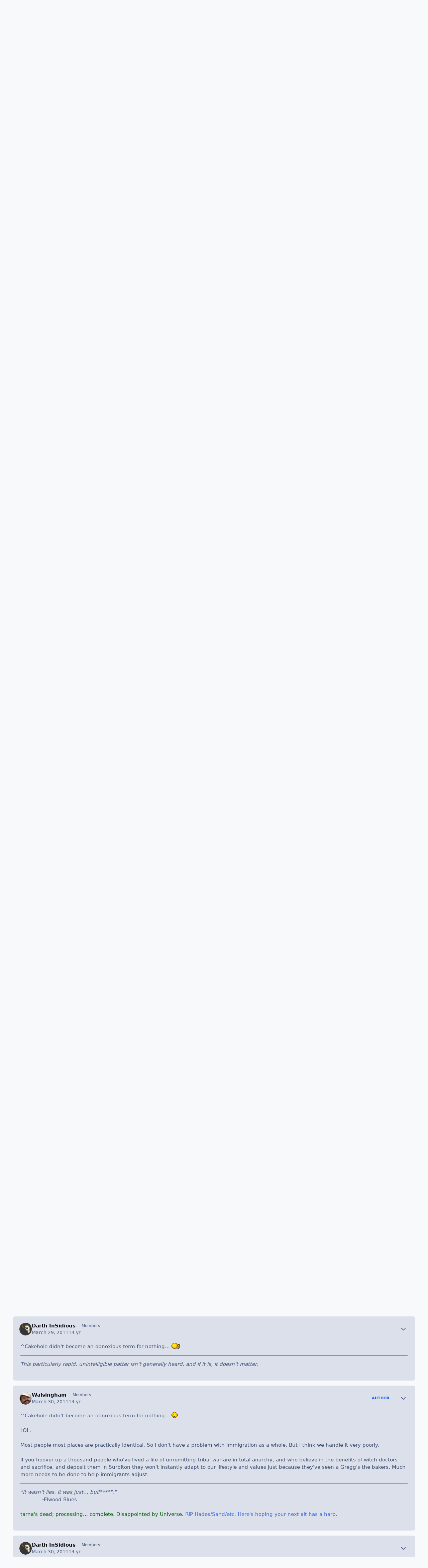

--- FILE ---
content_type: text/html;charset=UTF-8
request_url: https://forums.obsidian.net/topic/57173-dark-ages-in-modern-london/
body_size: 30801
content:
<!DOCTYPE html>
<html lang="en-US" dir="ltr" 

data-ips-path="/topic/57173-dark-ages-in-modern-london/"
data-ips-scheme='system'
data-ips-scheme-active='system'
data-ips-scheme-default='system'
data-ips-theme="14"
data-ips-scheme-toggle="true"


    data-ips-guest


data-ips-theme-setting-change-scheme='1'
data-ips-theme-setting-link-panels='1'
data-ips-theme-setting-nav-bar-icons='0'
data-ips-theme-setting-mobile-icons-location='footer'
data-ips-theme-setting-mobile-footer-labels='1'
data-ips-theme-setting-sticky-sidebar='1'
data-ips-theme-setting-flip-sidebar='0'

data-ips-layout='default'



>
	<head data-ips-hook="head">


<!--CT: Cookies: onConsentChanged callback-->
<script>(function(w,f,q){w[f]=function(c){w[f][q].push(c)},w[f][q]=[]})(window,'onConsentChanged','callbacks')</script>

		<meta charset="utf-8">
		<title data-ips-hook="title">Dark Ages in modern London - Way Off-Topic - Obsidian Forum Community</title>
		
		
		
		

	
	<script>(() => document.documentElement.setAttribute('data-ips-scheme', (window.matchMedia('(prefers-color-scheme:dark)').matches) ? 'dark':'light'))();</script>

		


	<script>
		(() => {
			function getCookie(n) {
				let v = `; ${document.cookie}`, parts = v.split(`; ${n}=`);
				if (parts.length === 2) return parts.pop().split(';').shift();
			}
			
			const s = getCookie('ips4_scheme_preference');
			if(!s || s === document.documentElement.getAttribute("data-ips-scheme-active")) return;
			if(s === "system"){
				document.documentElement.setAttribute('data-ips-scheme',(window.matchMedia('(prefers-color-scheme:dark)').matches)?'dark':'light');
			} else {
				document.documentElement.setAttribute("data-ips-scheme",s);
			}
			document.documentElement.setAttribute("data-ips-scheme-active",s);
		})();
	</script>

		
			<script async src="https://www.googletagmanager.com/gtag/js?id=UA-4180767-2"></script>
<script>
  window.dataLayer=window.dataLayer||[];
  function gtag(){dataLayer.push(arguments);}
  window.onConsentChanged(function(c){
    if (! c.Analytics) {
      return;
    }
    gtag('js', new Date());
    gtag('config', 'UA-4180767-2',{cookie_expires: 34128000});
  });
</script>
		
		
		
		
		


	<!--!Font Awesome Free 6 by @fontawesome - https://fontawesome.com License - https://fontawesome.com/license/free Copyright 2024 Fonticons, Inc.-->
	<link rel='stylesheet' href='//forums.obsidian.net/applications/core/interface/static/fontawesome/css/all.min.css?v=6.7.2'>



	<link rel='stylesheet' href='//forums.obsidian.net/static/css/core_global_framework_framework.css?v=3341fe5edd1769624182'>

	<link rel='stylesheet' href='//forums.obsidian.net/static/css/core_front_core.css?v=3341fe5edd1769624182'>

	<link rel='stylesheet' href='//forums.obsidian.net/static/css/forums_front_forums.css?v=3341fe5edd1769624182'>

	<link rel='stylesheet' href='//forums.obsidian.net/static/css/forums_front_topics.css?v=3341fe5edd1769624182'>


<!-- Content Config CSS Properties -->
<style id="contentOptionsCSS">
    :root {
        --i-embed-max-width: 500px;
        --i-embed-default-width: 500px;
        --i-embed-media-max-width: 100%;
    }
</style>



	
	
	<style id="themeVariables">
		
			:root{

--dark__i-primary: hsl(220 7% 45%);
--dark__i-primary-relative-l: 43;
--set__i-position-logo: 1;
--set__i-position-navigation: 2;
--set__i-position-user: 3;
--set__i-position-search: 6;
--set__i-header-primary--he: 52;
--set__i-header-secondary--he: 30;
--dark__i-color_root: hsl(217 10% 67%);
--dark__i-link--co: hsl(220 74% 72%);
--dark__i-link-hover--co: hsl(220 54% 77%);
--dark__i-headerPrimary--ba-co: hsl(217 12% 12%);
--dark__i-headerSecondary--ba-co: hsl(217 13% 9%);
--set__i-layout-width: 1775;
--set__i-design-border: 0;
--dark__i-primary-button--ba-co: hsl(220 14% 42%);
--dark__i-color_hard: hsl(186 2% 76%);
--set__i-font-size: 15;
--light__i-color_soft: var(--i-base-contrast_2);
--light__i-box--ba-co: var(--i-base_4);
--set__i-sidebar-width: 300;

}
		
	</style>

	
		<style id="themeCustomCSS">
			
		</style>
	

	


		



	<meta name="viewport" content="width=device-width, initial-scale=1, viewport-fit=cover">
	<meta name="apple-mobile-web-app-status-bar-style" content="black-translucent">
	
	
		
		
			<meta property="og:image" content="https://obsidian-forums.s3.amazonaws.com/monthly_2023_12/OEI-20th-HeaderImage-1920x622.jpg.e17e393866670ec6615df6067052dc54.jpg">
		
	
	
		<meta name="twitter:card" content="summary_large_image">
	
	
		
			<meta name="twitter:site" content="@obsidian">
		
	
	
		
			
				
					<meta property="og:title" content="Dark Ages in modern London">
				
			
		
	
		
			
				
					<meta property="og:type" content="website">
				
			
		
	
		
			
				
					<meta property="og:url" content="https://forums.obsidian.net/topic/57173-dark-ages-in-modern-london/">
				
			
		
	
		
			
				
					<meta name="description" content="http://www.telegraph.co.uk/news/uknews/cri...ed-for-boy.html">
				
			
		
	
		
			
				
					<meta property="og:description" content="http://www.telegraph.co.uk/news/uknews/cri...ed-for-boy.html">
				
			
		
	
		
			
				
					<meta property="og:updated_time" content="2011-03-30T20:02:51Z">
				
			
		
	
		
			
				
					<meta property="og:site_name" content="Obsidian Forum Community">
				
			
		
	
		
			
				
					<meta property="og:locale" content="en_US">
				
			
		
	
	
		
			<link rel="canonical" href="https://forums.obsidian.net/topic/57173-dark-ages-in-modern-london/">
		
	
	
	
	
	
	<link rel="manifest" href="https://forums.obsidian.net/manifest.webmanifest/">
	
	

	
	

	
	


		

	
	<link rel='icon' href='//obsidian-forums.s3.amazonaws.com/monthly_2019_04/favicon.ico' type="image/x-icon">

	


<!--CT: Cookies: head assets-->
<script src="https://wcpstatic.microsoft.com/mscc/lib/v2/wcp-consent.js"></script>



    <script src='//obsidian-forums.s3.amazonaws.com/javascript_obsidian/front_front_cookies.js.gz?v=3341fe5edd'></script>




    <link rel='stylesheet' media='all' href='//obsidian-forums.s3.amazonaws.com/css_built_14/obsidian_front_cookies_popup.css.gz?v=3341fe5edd'></script>

</head>
	<body data-ips-hook="body" class="ipsApp ipsApp_front " data-contentClass="IPS\forums\Topic" data-controller="core.front.core.app" data-pageApp="forums" data-pageLocation="front" data-pageModule="forums" data-pageController="topic" data-id="57173" >


<!--CT: Cookies: banner-->
<div id="cookie-banner"></div>

		<a href="#ipsLayout__main" class="ipsSkipToContent">Jump to content</a>
		
		
		

<i-pull-to-refresh aria-hidden="true">
	<div class="iPullToRefresh"></div>
</i-pull-to-refresh>
		


	<i-pwa-install id="ipsPwaInstall">
		
		
		<div class="iPwaInstall__content">
			<div class="iPwaInstall__title">View in the app</div>
			<p class="iPwaInstall__desc">A better way to browse. <strong>Learn more</strong>.</p>
		</div>
		<button type="button" class="iPwaInstall__learnMore" popovertarget="iPwaInstall__learnPopover">Learn more</button>
		<button type="button" class="iPwaInstall__dismiss" id="iPwaInstall__dismiss"><span aria-hidden="true">&times;</span><span class="ipsInvisible">Dismiss</span></button>
	</i-pwa-install>
	
	<i-card popover id="iPwaInstall__learnPopover">
		<button class="iCardDismiss" type="button" tabindex="-1" popovertarget="iPwaInstall__learnPopover" popovertargetaction="hide">Close</button>
		<div class="iCard">
			<div class="iCard__content iPwaInstallPopover">
				<div class="i-flex i-gap_2">
					
					<div class="i-flex_11 i-align-self_center">
						<div class="i-font-weight_700 i-color_hard">Obsidian Forum Community</div>
						<p>A full-screen app on your home screen with push notifications, badges and more.</p>
					</div>
				</div>

				<div class="iPwaInstallPopover__ios">
					<div class="iPwaInstallPopover__title">
						<svg xmlns="http://www.w3.org/2000/svg" viewBox="0 0 384 512"><path d="M318.7 268.7c-.2-36.7 16.4-64.4 50-84.8-18.8-26.9-47.2-41.7-84.7-44.6-35.5-2.8-74.3 20.7-88.5 20.7-15 0-49.4-19.7-76.4-19.7C63.3 141.2 4 184.8 4 273.5q0 39.3 14.4 81.2c12.8 36.7 59 126.7 107.2 125.2 25.2-.6 43-17.9 75.8-17.9 31.8 0 48.3 17.9 76.4 17.9 48.6-.7 90.4-82.5 102.6-119.3-65.2-30.7-61.7-90-61.7-91.9zm-56.6-164.2c27.3-32.4 24.8-61.9 24-72.5-24.1 1.4-52 16.4-67.9 34.9-17.5 19.8-27.8 44.3-25.6 71.9 26.1 2 49.9-11.4 69.5-34.3z"/></svg>
						<span>To install this app on iOS and iPadOS</span>
					</div>
					<ol class="ipsList ipsList--bullets i-color_soft i-margin-top_2">
						<li>Tap the <svg xmlns='http://www.w3.org/2000/svg' viewBox='0 0 416 550.4' class='iPwaInstallPopover__svg'><path d='M292.8 129.6 208 44.8l-84.8 84.8-22.4-22.4L208 0l107.2 107.2-22.4 22.4Z'/><path d='M192 22.4h32v336h-32v-336Z'/><path d='M368 550.4H48c-27.2 0-48-20.8-48-48v-288c0-27.2 20.8-48 48-48h112v32H48c-9.6 0-16 6.4-16 16v288c0 9.6 6.4 16 16 16h320c9.6 0 16-6.4 16-16v-288c0-9.6-6.4-16-16-16H256v-32h112c27.2 0 48 20.8 48 48v288c0 27.2-20.8 48-48 48Z'/></svg> Share icon in Safari</li>
						<li>Scroll the menu and tap <strong>Add to Home Screen</strong>.</li>
						<li>Tap <strong>Add</strong> in the top-right corner.</li>
					</ol>
				</div>
				<div class="iPwaInstallPopover__android">
					<div class="iPwaInstallPopover__title">
						<svg xmlns="http://www.w3.org/2000/svg" viewBox="0 0 576 512"><path d="M420.6 301.9a24 24 0 1 1 24-24 24 24 0 0 1 -24 24m-265.1 0a24 24 0 1 1 24-24 24 24 0 0 1 -24 24m273.7-144.5 47.9-83a10 10 0 1 0 -17.3-10h0l-48.5 84.1a301.3 301.3 0 0 0 -246.6 0L116.2 64.5a10 10 0 1 0 -17.3 10h0l47.9 83C64.5 202.2 8.2 285.6 0 384H576c-8.2-98.5-64.5-181.8-146.9-226.6"/></svg>
						<span>To install this app on Android</span>
					</div>
					<ol class="ipsList ipsList--bullets i-color_soft i-margin-top_2">
						<li>Tap the 3-dot menu (⋮) in the top-right corner of the browser.</li>
						<li>Tap <strong>Add to Home screen</strong> or <strong>Install app</strong>.</li>
						<li>Confirm by tapping <strong>Install</strong>.</li>
					</ol>
				</div>
			</div>
		</div>
	</i-card>

		
		<div class="ipsLayout" id="ipsLayout" data-ips-hook="layout">
			
			<div class="ipsLayout__app" data-ips-hook="app">
				
				<div data-ips-hook="mobileHeader" class="ipsMobileHeader ipsResponsive_header--mobile">
					
<a href="https://forums.obsidian.net/" data-ips-hook="logo" class="ipsLogo ipsLogo--mobile" accesskey="1">
	
		

		

	
  	<div class="ipsLogo__text">
		<span class="ipsLogo__name" data-ips-theme-text="set__i-logo-text">Obsidian Forum Community</span>
		
			<span class="ipsLogo__slogan" data-ips-theme-text="set__i-logo-slogan"></span>
		
	</div>
</a>
					
<ul data-ips-hook="mobileNavHeader" class="ipsMobileNavIcons ipsResponsive_header--mobile">
	
		<li data-el="guest">
			<button type="button" class="ipsMobileNavIcons__button ipsMobileNavIcons__button--primary" aria-controls="ipsOffCanvas--guest" aria-expanded="false" data-ipscontrols>
				<span>Sign In</span>
			</button>
		</li>
	
	
	
		
	
    
	
	
</ul>
				</div>
				
				


				
					
<nav class="ipsBreadcrumb ipsBreadcrumb--mobile ipsResponsive_header--mobile" aria-label="Breadcrumbs" >
	<ol itemscope itemtype="https://schema.org/BreadcrumbList" class="ipsBreadcrumb__list">
		<li itemprop="itemListElement" itemscope itemtype="https://schema.org/ListItem">
			<a title="Home" href="https://forums.obsidian.net/" itemprop="item">
				<i class="fa-solid fa-house-chimney"></i> <span itemprop="name">Home</span>
			</a>
			<meta itemprop="position" content="1">
		</li>
		
		
		
			
				<li itemprop="itemListElement" itemscope itemtype="https://schema.org/ListItem">
					<a href="https://forums.obsidian.net/forum/40-obsidian-community/" itemprop="item">
						<span itemprop="name">Obsidian Community </span>
					</a>
					<meta itemprop="position" content="2">
				</li>
			
			
		
			
				<li itemprop="itemListElement" itemscope itemtype="https://schema.org/ListItem">
					<a href="https://forums.obsidian.net/forum/8-way-off-topic/" itemprop="item">
						<span itemprop="name">Way Off-Topic </span>
					</a>
					<meta itemprop="position" content="3">
				</li>
			
			
		
			
				<li aria-current="location" itemprop="itemListElement" itemscope itemtype="https://schema.org/ListItem">
					<span itemprop="name">Dark Ages in modern London</span>
					<meta itemprop="position" content="4">
				</li>
			
			
		
	</ol>
	<ul class="ipsBreadcrumb__feed" data-ips-hook="feed">
		
		<li >
			<a data-action="defaultStream" href="https://forums.obsidian.net/discover/" ><i class="fa-regular fa-file-lines"></i> <span data-role="defaultStreamName">All Activity</span></a>
		</li>
	</ul>
</nav>
				
				
					<header data-ips-hook="header" class="ipsHeader ipsResponsive_header--desktop">
						
							<div class="ipsHeader__top" >
								<div class="ipsWidth ipsHeader__align">
									<div data-ips-header-position="1" class="ipsHeader__start">


	
		<div data-ips-header-content='logo'>
			<!-- logo -->
			
				
<a href="https://forums.obsidian.net/" data-ips-hook="logo" class="ipsLogo ipsLogo--desktop" accesskey="1">
	
		

    
    
    
    <picture class='ipsLogo__image ipsLogo__image--light'>
        <source srcset="[data-uri]" media="(max-width: 979px)">
        <img src="//obsidian-forums.s3.amazonaws.com/monthly_2021_03/477560198_OBSIDIAN-LogoWalpha.png.9ff6bb98c27f5b9add5ef96c528da8911.png.41eadb23f07a914d2eccb5e3e2c114cd.png"   alt='Obsidian Forum Community' data-ips-theme-image='logo-light'>
    </picture>

		

	
  	<div class="ipsLogo__text">
		<span class="ipsLogo__name" data-ips-theme-text="set__i-logo-text">Obsidian Forum Community</span>
		
			<span class="ipsLogo__slogan" data-ips-theme-text="set__i-logo-slogan"></span>
		
	</div>
</a>
			
			
			    
			    
			    
			    
			
		</div>
	

	

	

	

	
</div>
									<div data-ips-header-position="2" class="ipsHeader__center">


	

	
		<div data-ips-header-content='navigation'>
			<!-- navigation -->
			
			
			    
				    


<nav data-ips-hook="navBar" class="ipsNav" aria-label="Primary">
	<i-navigation-menu>
		<ul class="ipsNavBar" data-role="menu">
			


	
		
		
		
		<li  data-id="37"  data-navApp="core" data-navExt="Menu" >
			
			
				
					<button aria-expanded="false" aria-controls="elNavSecondary_37" data-ipscontrols type="button">
						<span class="ipsNavBar__icon" aria-hidden="true">
							
								<i class="fa-solid" style="--icon:'\f1c5'"></i>
							
						</span>
						<span class="ipsNavBar__text">
							<span class="ipsNavBar__label">Forums</span>
							<i class="fa-solid fa-angle-down"></i>
						</span>
					</button>
					
						<ul class='ipsNav__dropdown' id='elNavSecondary_37' data-ips-hidden-light-dismiss hidden>
							


	
		
		
		
		<li  data-id="60"  data-navApp="core" data-navExt="CustomItem" >
			
			
				
					<a href="https://forums.obsidian.net/forum/40-obsidian-community/"  data-navItem-id="60" >
						<span class="ipsNavBar__icon" aria-hidden="true">
							
								<i class="fa-solid" style="--icon:'\f1c5'"></i>
							
						</span>
						<span class="ipsNavBar__text">
							<span class="ipsNavBar__label">Obsidian Community</span>
						</span>
					</a>
				
			
		</li>
	

	
		
		
		
		<li  data-id="59"  data-navApp="core" data-navExt="CustomItem" >
			
			
				
					<a href="https://forums.obsidian.net/forum/179-grounded-2/"  data-navItem-id="59" >
						<span class="ipsNavBar__icon" aria-hidden="true">
							
								<i class="fa-solid" style="--icon:'\f1c5'"></i>
							
						</span>
						<span class="ipsNavBar__text">
							<span class="ipsNavBar__label">Grounded 2</span>
						</span>
					</a>
				
			
		</li>
	

	
		
		
		
		<li  data-id="58"  data-navApp="core" data-navExt="CustomItem" >
			
			
				
					<a href="https://forums.obsidian.net/forum/161-the-outer-worlds-2/"  data-navItem-id="58" >
						<span class="ipsNavBar__icon" aria-hidden="true">
							
								<i class="fa-solid" style="--icon:'\f1c5'"></i>
							
						</span>
						<span class="ipsNavBar__text">
							<span class="ipsNavBar__label">The Outer Worlds 2</span>
						</span>
					</a>
				
			
		</li>
	

	
		
		
		
		<li  data-id="38"  data-navApp="core" data-navExt="CustomItem" >
			
			
				
					<a href="https://forums.obsidian.net/forum/155-avowed/"  data-navItem-id="38" >
						<span class="ipsNavBar__icon" aria-hidden="true">
							
								<i class="fa-solid" style="--icon:'\f1c5'"></i>
							
						</span>
						<span class="ipsNavBar__text">
							<span class="ipsNavBar__label">Avowed</span>
						</span>
					</a>
				
			
		</li>
	

	
		
		
		
		<li  data-id="57"  data-navApp="core" data-navExt="CustomItem" >
			
			
				
					<a href="https://forums.obsidian.net/forum/163-pentiment/"  data-navItem-id="57" >
						<span class="ipsNavBar__icon" aria-hidden="true">
							
								<i class="fa-solid" style="--icon:'\f1c5'"></i>
							
						</span>
						<span class="ipsNavBar__text">
							<span class="ipsNavBar__label">Pentiment</span>
						</span>
					</a>
				
			
		</li>
	

	
		
		
		
		<li  data-id="39"  data-navApp="core" data-navExt="CustomItem" >
			
			
				
					<a href="https://forums.obsidian.net/forum/142-grounded/"  data-navItem-id="39" >
						<span class="ipsNavBar__icon" aria-hidden="true">
							
								<i class="fa-solid" style="--icon:'\f1c5'"></i>
							
						</span>
						<span class="ipsNavBar__text">
							<span class="ipsNavBar__label">Grounded</span>
						</span>
					</a>
				
			
		</li>
	

	
		
		
		
		<li  data-id="40"  data-navApp="core" data-navExt="CustomItem" >
			
			
				
					<a href="https://forums.obsidian.net/forum/134-the-outer-worlds/"  data-navItem-id="40" >
						<span class="ipsNavBar__icon" aria-hidden="true">
							
								<i class="fa-solid" style="--icon:'\f1c5'"></i>
							
						</span>
						<span class="ipsNavBar__text">
							<span class="ipsNavBar__label">The Outer Worlds</span>
						</span>
					</a>
				
			
		</li>
	

	
		
		
		
		<li  data-id="41"  data-navApp="core" data-navExt="CustomItem" >
			
			
				
					<a href="https://forums.obsidian.net/forum/121-pillars-of-eternity-ii-deadfire/"  data-navItem-id="41" >
						<span class="ipsNavBar__icon" aria-hidden="true">
							
								<i class="fa-solid" style="--icon:'\f1c5'"></i>
							
						</span>
						<span class="ipsNavBar__text">
							<span class="ipsNavBar__label">Pillars of Eternity II: Deadfire</span>
						</span>
					</a>
				
			
		</li>
	

	
		
		
		
		<li  data-id="42"  data-navApp="core" data-navExt="CustomItem" >
			
			
				
					<a href="https://forums.obsidian.net/forum/87-pillars-of-eternity/"  data-navItem-id="42" >
						<span class="ipsNavBar__icon" aria-hidden="true">
							
								<i class="fa-solid" style="--icon:'\f1c5'"></i>
							
						</span>
						<span class="ipsNavBar__text">
							<span class="ipsNavBar__label">Pillars of Eternity</span>
						</span>
					</a>
				
			
		</li>
	

	
		
		
		
		<li  data-id="43"  data-navApp="core" data-navExt="CustomItem" >
			
			
				
					<a href="https://forums.obsidian.net/forum/112-tyranny/"  data-navItem-id="43" >
						<span class="ipsNavBar__icon" aria-hidden="true">
							
								<i class="fa-solid" style="--icon:'\f1c5'"></i>
							
						</span>
						<span class="ipsNavBar__text">
							<span class="ipsNavBar__label">Tyranny</span>
						</span>
					</a>
				
			
		</li>
	

	
		
		
		
		<li  data-id="44"  data-navApp="core" data-navExt="CustomItem" >
			
			
				
					<a href="https://forums.obsidian.net/forum/95-armored-warfare/"  data-navItem-id="44" >
						<span class="ipsNavBar__icon" aria-hidden="true">
							
								<i class="fa-solid" style="--icon:'\f1c5'"></i>
							
						</span>
						<span class="ipsNavBar__text">
							<span class="ipsNavBar__label">Armored Warfare</span>
						</span>
					</a>
				
			
		</li>
	

	
		
		
		
		<li  data-id="45"  data-navApp="core" data-navExt="CustomItem" >
			
			
				
					<a href="https://forums.obsidian.net/forum/106-pillars-of-eternity-lords-of-the-eastern-reach/"  data-navItem-id="45" >
						<span class="ipsNavBar__icon" aria-hidden="true">
							
								<i class="fa-solid" style="--icon:'\f1c5'"></i>
							
						</span>
						<span class="ipsNavBar__text">
							<span class="ipsNavBar__label">Pillars of Eternity: Lords of the Eastern Reach</span>
						</span>
					</a>
				
			
		</li>
	

	
		
		
		
		<li  data-id="46"  data-navApp="core" data-navExt="CustomItem" >
			
			
				
					<a href="https://forums.obsidian.net/forum/97-pathfinder/"  data-navItem-id="46" >
						<span class="ipsNavBar__icon" aria-hidden="true">
							
								<i class="fa-solid" style="--icon:'\f1c5'"></i>
							
						</span>
						<span class="ipsNavBar__text">
							<span class="ipsNavBar__label">Pathfinder</span>
						</span>
					</a>
				
			
		</li>
	

	
		
		
		
		<li  data-id="47"  data-navApp="core" data-navExt="CustomItem" >
			
			
				
					<a href="https://forums.obsidian.net/forum/85-south-park/"  data-navItem-id="47" >
						<span class="ipsNavBar__icon" aria-hidden="true">
							
								<i class="fa-solid" style="--icon:'\f1c5'"></i>
							
						</span>
						<span class="ipsNavBar__text">
							<span class="ipsNavBar__label">South Park: The Stick of Truth</span>
						</span>
					</a>
				
			
		</li>
	

						</ul>
					
				
			
		</li>
	

	
		
		
		
		<li  data-id="25"  data-navApp="blog" data-navExt="Blogs" >
			
			
				
					<a href="https://forums.obsidian.net/blogs/"  data-navItem-id="25" >
						<span class="ipsNavBar__icon" aria-hidden="true">
							
								<i class="fa-solid" style="--icon:'\f044'"></i>
							
						</span>
						<span class="ipsNavBar__text">
							<span class="ipsNavBar__label">Blogs</span>
						</span>
					</a>
				
			
		</li>
	

	
		
		
		
		<li  data-id="48"  data-navApp="core" data-navExt="Menu" >
			
			
				
					<button aria-expanded="false" aria-controls="elNavSecondary_48" data-ipscontrols type="button">
						<span class="ipsNavBar__icon" aria-hidden="true">
							
								<i class="fa-solid" style="--icon:'\f1c5'"></i>
							
						</span>
						<span class="ipsNavBar__text">
							<span class="ipsNavBar__label">Activity</span>
							<i class="fa-solid fa-angle-down"></i>
						</span>
					</button>
					
						<ul class='ipsNav__dropdown' id='elNavSecondary_48' data-ips-hidden-light-dismiss hidden>
							


	
		
		
		
		<li  data-id="49"  data-navApp="core" data-navExt="AllActivity" >
			
			
				
					<a href="https://forums.obsidian.net/discover/"  data-navItem-id="49" >
						<span class="ipsNavBar__icon" aria-hidden="true">
							
								<i class="fa-solid" style="--icon:'\f0ca'"></i>
							
						</span>
						<span class="ipsNavBar__text">
							<span class="ipsNavBar__label">All Activity</span>
						</span>
					</a>
				
			
		</li>
	

	

	

	

	

	
		
		
		
		<li  data-id="56"  data-navApp="core" data-navExt="Search" >
			
			
				
					<a href="https://forums.obsidian.net/search/"  data-navItem-id="56" >
						<span class="ipsNavBar__icon" aria-hidden="true">
							
								<i class="fa-solid" style="--icon:'\f002'"></i>
							
						</span>
						<span class="ipsNavBar__text">
							<span class="ipsNavBar__label">Search</span>
						</span>
					</a>
				
			
		</li>
	

						</ul>
					
				
			
		</li>
	

	
		
		
		
		<li  data-id="16"  data-navApp="core" data-navExt="Leaderboard" >
			
			
				
					<a href="https://forums.obsidian.net/leaderboard/"  data-navItem-id="16" >
						<span class="ipsNavBar__icon" aria-hidden="true">
							
								<i class="fa-solid" style="--icon:'\f091'"></i>
							
						</span>
						<span class="ipsNavBar__text">
							<span class="ipsNavBar__label">Leaderboard</span>
						</span>
					</a>
				
			
		</li>
	

			<li data-role="moreLi" hidden>
				<button aria-expanded="false" aria-controls="nav__more" data-ipscontrols type="button">
					<span class="ipsNavBar__icon" aria-hidden="true">
						<i class="fa-solid fa-bars"></i>
					</span>
					<span class="ipsNavBar__text">
						<span class="ipsNavBar__label">More</span>
						<i class="fa-solid fa-angle-down"></i>
					</span>
				</button>
				<ul class="ipsNav__dropdown" id="nav__more" data-role="moreMenu" data-ips-hidden-light-dismiss hidden></ul>
			</li>
		</ul>
		<div class="ipsNavPriority js-ipsNavPriority" aria-hidden="true">
			<ul class="ipsNavBar" data-role="clone">
				<li data-role="moreLiClone">
					<button aria-expanded="false" aria-controls="nav__more" data-ipscontrols type="button">
						<span class="ipsNavBar__icon" aria-hidden="true">
							<i class="fa-solid fa-bars"></i>
						</span>
						<span class="ipsNavBar__text">
							<span class="ipsNavBar__label">More</span>
							<i class="fa-solid fa-angle-down"></i>
						</span>
					</button>
				</li>
				


	
		
		
		
		<li  data-id="37"  data-navApp="core" data-navExt="Menu" >
			
			
				
					<button aria-expanded="false" aria-controls="elNavSecondary_37" data-ipscontrols type="button">
						<span class="ipsNavBar__icon" aria-hidden="true">
							
								<i class="fa-solid" style="--icon:'\f1c5'"></i>
							
						</span>
						<span class="ipsNavBar__text">
							<span class="ipsNavBar__label">Forums</span>
							<i class="fa-solid fa-angle-down"></i>
						</span>
					</button>
					
				
			
		</li>
	

	
		
		
		
		<li  data-id="25"  data-navApp="blog" data-navExt="Blogs" >
			
			
				
					<a href="https://forums.obsidian.net/blogs/"  data-navItem-id="25" >
						<span class="ipsNavBar__icon" aria-hidden="true">
							
								<i class="fa-solid" style="--icon:'\f044'"></i>
							
						</span>
						<span class="ipsNavBar__text">
							<span class="ipsNavBar__label">Blogs</span>
						</span>
					</a>
				
			
		</li>
	

	
		
		
		
		<li  data-id="48"  data-navApp="core" data-navExt="Menu" >
			
			
				
					<button aria-expanded="false" aria-controls="elNavSecondary_48" data-ipscontrols type="button">
						<span class="ipsNavBar__icon" aria-hidden="true">
							
								<i class="fa-solid" style="--icon:'\f1c5'"></i>
							
						</span>
						<span class="ipsNavBar__text">
							<span class="ipsNavBar__label">Activity</span>
							<i class="fa-solid fa-angle-down"></i>
						</span>
					</button>
					
				
			
		</li>
	

	
		
		
		
		<li  data-id="16"  data-navApp="core" data-navExt="Leaderboard" >
			
			
				
					<a href="https://forums.obsidian.net/leaderboard/"  data-navItem-id="16" >
						<span class="ipsNavBar__icon" aria-hidden="true">
							
								<i class="fa-solid" style="--icon:'\f091'"></i>
							
						</span>
						<span class="ipsNavBar__text">
							<span class="ipsNavBar__label">Leaderboard</span>
						</span>
					</a>
				
			
		</li>
	

			</ul>
		</div>
	</i-navigation-menu>
</nav>
			    
			    
			    
			    
			
		</div>
	

	

	

	
</div>
									<div data-ips-header-position="3" class="ipsHeader__end">


	

	

	
		<div data-ips-header-content='user'>
			<!-- user -->
			
			
			    
			    
				    

	<ul id="elUserNav" data-ips-hook="userBarGuest" class="ipsUserNav ipsUserNav--guest">
        
		
        
        
        
            
            <li id="elSignInLink" data-el="sign-in">
                <a href="https://forums.obsidian.net/login/" class="ipsUserNav__link" id="elUserSignIn">
                	<i class="fa-solid fa-circle-user"></i>
					<span class="ipsUserNav__text">Existing user? Sign In</span>
				</a>
            </li>
            
        
		
			<li data-el="sign-up">
				
					<a href="https://id.obsidian.net/register" class="ipsUserNav__link ipsUserNav__link--sign-up" target="_blank" rel="noopener">
						<i class="fa-solid fa-user-plus"></i>
						<span class="ipsUserNav__text">Sign Up</span>
                        <span class="ipsInvisible">(opens in new tab)</span>
					</a>
				
			</li>
		
		
	</ul>

			    
			    
			    
			
		</div>
	

	

	
</div>
								</div>
							</div>
						
						
							<div data-ips-hook="primaryHeader" class="ipsHeader__primary" >
								<div class="ipsWidth ipsHeader__align">
									<div data-ips-header-position="4" class="ipsHeader__start">


	

	

	

	

	
</div>
									<div data-ips-header-position="5" class="ipsHeader__center">


	

	

	

	

	
</div>
									<div data-ips-header-position="6" class="ipsHeader__end">


	

	

	

	

	
		<div data-ips-header-content='search'>
			<!-- search -->
			
			
			    
			    
			    
			    
				    

	<button class='ipsSearchPseudo' popovertarget="ipsSearchDialog" type="button">
		<i class="fa-solid fa-magnifying-glass"></i>
		<span>Search...</span>
	</button>

			    
			
		</div>
	
</div>
								</div>
							</div>
						
						
							<div data-ips-hook="secondaryHeader" class="ipsHeader__secondary" >
								<div class="ipsWidth ipsHeader__align">
									<div data-ips-header-position="7" class="ipsHeader__start">


	

	

	

	
		<div data-ips-header-content='breadcrumb'>
			<!-- breadcrumb -->
			
			
			    
			    
			    
				    
<nav class="ipsBreadcrumb ipsBreadcrumb--top " aria-label="Breadcrumbs" >
	<ol itemscope itemtype="https://schema.org/BreadcrumbList" class="ipsBreadcrumb__list">
		<li itemprop="itemListElement" itemscope itemtype="https://schema.org/ListItem">
			<a title="Home" href="https://forums.obsidian.net/" itemprop="item">
				<i class="fa-solid fa-house-chimney"></i> <span itemprop="name">Home</span>
			</a>
			<meta itemprop="position" content="1">
		</li>
		
		
		
			
				<li itemprop="itemListElement" itemscope itemtype="https://schema.org/ListItem">
					<a href="https://forums.obsidian.net/forum/40-obsidian-community/" itemprop="item">
						<span itemprop="name">Obsidian Community </span>
					</a>
					<meta itemprop="position" content="2">
				</li>
			
			
		
			
				<li itemprop="itemListElement" itemscope itemtype="https://schema.org/ListItem">
					<a href="https://forums.obsidian.net/forum/8-way-off-topic/" itemprop="item">
						<span itemprop="name">Way Off-Topic </span>
					</a>
					<meta itemprop="position" content="3">
				</li>
			
			
		
			
				<li aria-current="location" itemprop="itemListElement" itemscope itemtype="https://schema.org/ListItem">
					<span itemprop="name">Dark Ages in modern London</span>
					<meta itemprop="position" content="4">
				</li>
			
			
		
	</ol>
	<ul class="ipsBreadcrumb__feed" data-ips-hook="feed">
		
		<li >
			<a data-action="defaultStream" href="https://forums.obsidian.net/discover/" ><i class="fa-regular fa-file-lines"></i> <span data-role="defaultStreamName">All Activity</span></a>
		</li>
	</ul>
</nav>
			    
			    
			
		</div>
	

	
</div>
									<div data-ips-header-position="8" class="ipsHeader__center">


	

	

	

	

	
</div>
									<div data-ips-header-position="9" class="ipsHeader__end">


	

	

	

	

	
</div>
								</div>
							</div>
						
					</header>
				
				<main data-ips-hook="main" class="ipsLayout__main" id="ipsLayout__main" tabindex="-1">
					<div class="ipsWidth ipsWidth--main-content">
						<div class="ipsContentWrap">
							
							

							<div class="ipsLayout__columns">
								<section data-ips-hook="primaryColumn" class="ipsLayout__primary-column">
									
										<div class="i-margin-bottom_block" data-ips-ad="global_header">
											

<div class='ips3a8a1a8979 i-text-align_center'>
	<ul>
		
		<li class='ips3a8a1a8979_large ipsResponsive_showDesktop'>
			
				<a href='https://forums.obsidian.net/index.php?app=core&amp;module=system&amp;controller=redirect&amp;do=advertisement&amp;ad=25&amp;key=7d576bc58a677c7b924078f5f4e6bd1716a90bff812246d374e5b9d0a615764e' target='_blank' rel='nofollow noopener'>
			
				<img src='//obsidian-forums.s3.amazonaws.com/monthly_2025_07/MKT1138-AG-BuyNow_ForumAD-1700x250.png.5e062a227293ec03489b05f2f9d23caf.png' alt="advertisement_alt"  loading="lazy">
			
				</a>
			
		</li>
		
		<li class='ips3a8a1a8979_medium ipsResponsive_showTablet'>
			
				<a href='https://forums.obsidian.net/index.php?app=core&amp;module=system&amp;controller=redirect&amp;do=advertisement&amp;ad=25&amp;key=7d576bc58a677c7b924078f5f4e6bd1716a90bff812246d374e5b9d0a615764e' target='_blank' rel='nofollow noopener'>
			
				<img src='//obsidian-forums.s3.amazonaws.com/monthly_2025_07/MKT1138-AG-BuyNow_ForumAD-1700x250.png.5e062a227293ec03489b05f2f9d23caf.png' alt="advertisement_alt"  loading="lazy">
			
				</a>
			
		</li>

		<li class='ips3a8a1a8979_small ipsResponsive_showPhone'>
			
				<a href='https://forums.obsidian.net/index.php?app=core&amp;module=system&amp;controller=redirect&amp;do=advertisement&amp;ad=25&amp;key=7d576bc58a677c7b924078f5f4e6bd1716a90bff812246d374e5b9d0a615764e' target='_blank' rel='nofollow noopener'>
			
				<img src='//obsidian-forums.s3.amazonaws.com/monthly_2025_07/MKT1138-AG-BuyNow_ForumAD-1700x250.png.5e062a227293ec03489b05f2f9d23caf.png' alt="advertisement_alt"  loading="lazy">
			
				</a>
			
		</li>
		
	</ul>
	
</div>

										</div>
									
									
									
                                    
									

	


	<div class='ipsAnnouncements ipsAnnouncements--content' data-controller="core.front.core.announcementBanner">
		
			
			
				<div class='ipsAnnouncement ipsAnnouncement--information' data-announcementId="64">
					
						<a href='https://forums.obsidian.net/announcement/64-the-community-blog-an-invitation/' class='ipsAnnouncement__link' data-ipsDialog data-ipsDialog-title="The Community Blog (An Invitation)"><i class="fa-solid fa-bullhorn ipsAnnouncement__icon"></i>The Community Blog (An Invitation)</a>
					
					<button type="button" data-role="dismissAnnouncement"><i class="fa-solid fa-xmark"></i><span class="ipsInvisible">Hide announcement</span></button>
				</div>
			
		
			
			
				<div class='ipsAnnouncement ipsAnnouncement--success' data-announcementId="68">
					
						<a href='https://forums.obsidian.net/blogs/entry/220-the-unintentional-gatekeeping-of-video-games/' class='ipsAnnouncement__link' target="_blank" rel='noopener'><i class="fa-solid fa-arrow-up-right-from-square ipsAnnouncement__icon"></i>New Community Blog (The Unintentional Gatekeeping of Video Games)</a>
					
					<button type="button" data-role="dismissAnnouncement"><i class="fa-solid fa-xmark"></i><span class="ipsInvisible">Hide announcement</span></button>
				</div>
			
		
	</div>




    
    

									




<!-- Start #ipsTopicView -->
<div class="ipsBlockSpacer" id="ipsTopicView" data-ips-topic-ui="minimal" data-ips-topic-first-page="true" data-ips-topic-comments="all">




<div class="ipsBox ipsBox--topicHeader ipsPull">
	<header class="ipsPageHeader">
		<div class="ipsPageHeader__row">
			<div data-ips-hook="header" class="ipsPageHeader__primary">
				<div class="ipsPageHeader__title">
					
						<h1 data-ips-hook="title">Dark Ages in modern London</h1>
					
					<div data-ips-hook="badges" class="ipsBadges">
						
					</div>
				</div>
				
				
			</div>
			
				<ul data-ips-hook="topicHeaderButtons" class="ipsButtons">
					
						<li>


    <button type="button" id="elShareItem_1319894688" popovertarget="elShareItem_1319894688_menu" class='ipsButton ipsButton--share ipsButton--inherit '>
        <i class='fa-solid fa-share-nodes'></i><span class="ipsButton__label">Share</span>
    </button>
    <i-dropdown popover id="elShareItem_1319894688_menu" data-controller="core.front.core.sharelink">
        <div class="iDropdown">
            <div class='i-padding_2'>
                
                
                <span data-ipsCopy data-ipsCopy-flashmessage>
                    <a href="https://forums.obsidian.net/topic/57173-dark-ages-in-modern-london/" class="ipsPageActions__mainLink" data-role="copyButton" data-clipboard-text="https://forums.obsidian.net/topic/57173-dark-ages-in-modern-london/" data-ipstooltip title='Copy Link to Clipboard'><i class="fa-regular fa-copy"></i> https://forums.obsidian.net/topic/57173-dark-ages-in-modern-london/</a>
                </span>
                <ul class='ipsList ipsList--inline i-justify-content_center i-gap_1 i-margin-top_2'>
                    
                        <li>
<a href="https://www.linkedin.com/shareArticle?mini=true&amp;url=https%3A%2F%2Fforums.obsidian.net%2Ftopic%2F57173-dark-ages-in-modern-london%2F&amp;title=Dark+Ages+in+modern+London" rel="nofollow noopener" class="ipsShareLink ipsShareLink--linkedin" target="_blank" data-role="shareLink" title='Share on LinkedIn' data-ipsTooltip>
	<i class="fa-brands fa-linkedin"></i>
</a></li>
                    
                        <li>
<a href="https://x.com/share?url=https%3A%2F%2Fforums.obsidian.net%2Ftopic%2F57173-dark-ages-in-modern-london%2F" class="ipsShareLink ipsShareLink--x" target="_blank" data-role="shareLink" title='Share on X' data-ipsTooltip rel='nofollow noopener'>
    <i class="fa-brands fa-x-twitter"></i>
</a></li>
                    
                        <li>
<a href="https://www.facebook.com/sharer/sharer.php?u=https%3A%2F%2Fforums.obsidian.net%2Ftopic%2F57173-dark-ages-in-modern-london%2F" class="ipsShareLink ipsShareLink--facebook" target="_blank" data-role="shareLink" title='Share on Facebook' data-ipsTooltip rel='noopener nofollow'>
	<i class="fa-brands fa-facebook"></i>
</a></li>
                    
                        <li>
<a href="https://www.reddit.com/submit?url=https%3A%2F%2Fforums.obsidian.net%2Ftopic%2F57173-dark-ages-in-modern-london%2F&amp;title=Dark+Ages+in+modern+London" rel="nofollow noopener" class="ipsShareLink ipsShareLink--reddit" target="_blank" title='Share on Reddit' data-ipsTooltip>
	<i class="fa-brands fa-reddit"></i>
</a></li>
                    
                        <li>
<a href="mailto:?subject=Dark%20Ages%20in%20modern%20London&body=https%3A%2F%2Fforums.obsidian.net%2Ftopic%2F57173-dark-ages-in-modern-london%2F" rel='nofollow' class='ipsShareLink ipsShareLink--email' title='Share via email' data-ipsTooltip>
	<i class="fa-solid fa-envelope"></i>
</a></li>
                    
                        <li>
<a href="https://pinterest.com/pin/create/button/?url=https://forums.obsidian.net/topic/57173-dark-ages-in-modern-london/&amp;media=" class="ipsShareLink ipsShareLink--pinterest" rel="nofollow noopener" target="_blank" data-role="shareLink" title='Share on Pinterest' data-ipsTooltip>
	<i class="fa-brands fa-pinterest"></i>
</a></li>
                    
                </ul>
                
                    <button class='ipsHide ipsButton ipsButton--small ipsButton--inherit ipsButton--wide i-margin-top_2' data-controller='core.front.core.webshare' data-role='webShare' data-webShareTitle='Dark Ages in modern London' data-webShareText='Dark Ages in modern London' data-webShareUrl='https://forums.obsidian.net/topic/57173-dark-ages-in-modern-london/'>More sharing options...</button>
                
            </div>
        </div>
    </i-dropdown>
</li>
					
					
					<li>

<div data-followApp='forums' data-followArea='topic' data-followID='57173' data-controller='core.front.core.followButton'>
	

	<a data-ips-hook="guest" href="https://forums.obsidian.net/login/" rel="nofollow" class="ipsButton ipsButton--follow" data-role="followButton" data-ipstooltip title="Sign in to follow this">
		<span>
			<i class="fa-regular fa-bell"></i>
			<span class="ipsButton__label">Followers</span>
		</span>
		
	</a>

</div></li>
				</ul>
			
		</div>
		
		
			<!-- PageHeader footer is only shown in traditional view -->
			<div class="ipsPageHeader__row ipsPageHeader__row--footer">
				<div class="ipsPageHeader__primary">
					<div class="ipsPhotoPanel ipsPhotoPanel--inline">
						


	<a data-ips-hook="userPhotoWithUrl" href="https://forums.obsidian.net/profile/13521-walsingham/" rel="nofollow" data-ipshover data-ipshover-width="370" data-ipshover-target="https://forums.obsidian.net/profile/13521-walsingham/?do=hovercard"  class="ipsUserPhoto ipsUserPhoto--fluid" title="Go to Walsingham's profile" data-group="3" aria-hidden="true" tabindex="-1">
		<img src="//obsidian-forums.s3.amazonaws.com/av-13521.png" alt="Walsingham" loading="lazy">
	</a>

						<div data-ips-hook="topicHeaderMetaData" class="ipsPhotoPanel__text">
							<div class="ipsPhotoPanel__primary">


<a href='https://forums.obsidian.net/profile/13521-walsingham/' rel="nofollow" data-ipsHover data-ipsHover-width='370' data-ipsHover-target='https://forums.obsidian.net/profile/13521-walsingham/?do=hovercard&amp;referrer=https%253A%252F%252Fforums.obsidian.net%252Ftopic%252F57173-dark-ages-in-modern-london%252F' title="Go to Walsingham's profile" class="ipsUsername" translate="no">Walsingham</a></div>
							<div class="ipsPhotoPanel__secondary"><time datetime='2011-03-29T09:40:57Z' title='03/29/11 09:40  AM' data-short='14 yr' class='ipsTime ipsTime--long'><span class='ipsTime__long'>March 29, 2011</span><span class='ipsTime__short'>14 yr</span></time> in <a href="https://forums.obsidian.net/forum/8-way-off-topic/" class="i-font-weight_600">Way Off-Topic</a></div>
						</div>
					</div>
				</div>
				
			</div>
		
	</header>

	

</div>

<!-- Large topic warnings -->






<!-- These can be hidden on traditional first page using <div data-ips-hide="traditional-first"> -->


<!-- Content messages -->









<div class="i-flex i-flex-wrap_wrap-reverse i-align-items_center i-gap_3">

	<!-- All replies / Helpful Replies: This isn't shown on the first page, due to data-ips-hide="traditional-first" -->
	

	<!-- Start new topic, Reply to topic: Shown on all views -->
	<ul data-ips-hook="topicMainButtons" class="i-flex_11 ipsButtons ipsButtons--main">
		<li>
			
		</li>
		
		
	</ul>
</div>





<section data-controller='core.front.core.recommendedComments' data-url='https://forums.obsidian.net/topic/57173-dark-ages-in-modern-london/?recommended=comments' class='ipsBox ipsBox--featuredComments ipsRecommendedComments ipsHide'>
	<div data-role="recommendedComments">
		<header class='ipsBox__header'>
			<h2>Featured Replies</h2>
			

<div class='ipsCarouselNav ' data-ipscarousel='topic-featured-posts' >
	<button class='ipsCarouselNav__button' data-carousel-arrow='prev'><span class="ipsInvisible">Previous carousel slide</span><i class='fa-ips' aria-hidden='true'></i></button>
	<button class='ipsCarouselNav__button' data-carousel-arrow='next'><span class="ipsInvisible">Next carousel slide</span><i class='fa-ips' aria-hidden='true'></i></button>
</div>
		</header>
		
	</div>
</section>

<div id="comments" data-controller="core.front.core.commentFeed,forums.front.topic.view, core.front.core.ignoredComments" data-autopoll data-baseurl="https://forums.obsidian.net/topic/57173-dark-ages-in-modern-london/" data-lastpage data-feedid="forums-ips_forums_topic-57173" class="cTopic ipsBlockSpacer" data-follow-area-id="topic-57173">

	<div data-ips-hook="topicPostFeed" id="elPostFeed" class="ipsEntries ipsPull ipsEntries--topic" data-role="commentFeed" data-controller="core.front.core.moderation" >

		
		<form action="https://forums.obsidian.net/topic/57173-dark-ages-in-modern-london/?csrfKey=74e6cbb5e0e17a2930e9dddf9aecbc61&amp;do=multimodComment" method="post" data-ipspageaction data-role="moderationTools">
			
			
				

					

					
					



<a id="findComment-1104726"></a>
<div id="comment-1104726"></div>
<article data-ips-hook="postWrapper" id="elComment_1104726" class="
		ipsEntry js-ipsEntry  ipsEntry--simple 
        
        
        
        
        
		"   data-ips-first-post>
	
	
<aside data-ips-hook="topicAuthorColumn" class="ipsEntry__header" data-feedid="forums-ips_forums_topic-57173">
	<div class="ipsEntry__header-align">

		<div class="ipsPhotoPanel">
			<!-- Avatar -->
			<div class="ipsAvatarStack" data-ips-hook="postUserPhoto">
				


	<a data-ips-hook="userPhotoWithUrl" href="https://forums.obsidian.net/profile/13521-walsingham/" rel="nofollow" data-ipshover data-ipshover-width="370" data-ipshover-target="https://forums.obsidian.net/profile/13521-walsingham/?do=hovercard"  class="ipsUserPhoto ipsUserPhoto--fluid" title="Go to Walsingham's profile" data-group="3" aria-hidden="true" tabindex="-1">
		<img src="//obsidian-forums.s3.amazonaws.com/av-13521.png" alt="Walsingham" loading="lazy">
	</a>

				
				
			</div>
			<!-- Username -->
			<div class="ipsPhotoPanel__text">
				<h3 data-ips-hook="postUsername" class="ipsEntry__username">
					


<a href='https://forums.obsidian.net/profile/13521-walsingham/' rel="nofollow" data-ipsHover data-ipsHover-width='370' data-ipsHover-target='https://forums.obsidian.net/profile/13521-walsingham/?do=hovercard&amp;referrer=https%253A%252F%252Fforums.obsidian.net%252Ftopic%252F57173-dark-ages-in-modern-london%252F' title="Go to Walsingham's profile" class="ipsUsername" translate="no">Walsingham</a>
					
						<span class="ipsEntry__group">
							
								Members
							
						</span>
					
					
				</h3>
				<p class="ipsPhotoPanel__secondary">
					<time datetime='2011-03-29T09:40:57Z' title='03/29/11 09:40  AM' data-short='14 yr' class='ipsTime ipsTime--long'><span class='ipsTime__long'>March 29, 2011</span><span class='ipsTime__short'>14 yr</span></time>
				</p>
			</div>
		</div>

		<!-- Minimal badges -->
		<ul data-ips-hook="postBadgesSecondary" class="ipsBadges">
			
			
			
			
			
			
		</ul>

		

		

		
			<!-- Expand mini profile -->
			<button class="ipsEntry__topButton ipsEntry__topButton--profile" type="button" aria-controls="mini-profile-1104726" aria-expanded="false" data-ipscontrols data-ipscontrols-src="https://forums.obsidian.net/?&amp;app=core&amp;module=system&amp;controller=ajax&amp;do=miniProfile&amp;authorId=13521&amp;solvedCount=load" aria-label="Author stats" data-ipstooltip><i class="fa-solid fa-chevron-down" aria-hidden="true"></i></button>
		

        
<!-- Mini profile -->

	<div id='mini-profile-1104726' data-ips-hidden-animation="slide-fade" hidden class="ipsEntry__profile-row ipsLoading ipsLoading--small">
        
            <ul class='ipsEntry__profile'></ul>
        
	</div>

	</div>
</aside>
	

<div id="comment-1104726_wrap" data-controller="core.front.core.comment" data-feedid="forums-ips_forums_topic-57173" data-commentapp="forums" data-commenttype="forums" data-commentid="1104726" data-quotedata="{&quot;userid&quot;:13521,&quot;username&quot;:&quot;Walsingham&quot;,&quot;timestamp&quot;:1301391657,&quot;contentapp&quot;:&quot;forums&quot;,&quot;contenttype&quot;:&quot;forums&quot;,&quot;contentid&quot;:57173,&quot;contentclass&quot;:&quot;forums_Topic&quot;,&quot;contentcommentid&quot;:1104726}" class="ipsEntry__content js-ipsEntry__content"   data-first-post="true" data-first-page="true" >
	<div class="ipsEntry__post">
		<div class="ipsEntry__meta">
			
				<span class="ipsEntry__date"><time datetime='2011-03-29T09:40:57Z' title='03/29/11 09:40  AM' data-short='14 yr' class='ipsTime ipsTime--long'><span class='ipsTime__long'>March 29, 2011</span><span class='ipsTime__short'>14 yr</span></time></span>
			
			<!-- Traditional badges -->
			<ul data-ips-hook="postBadges" class="ipsBadges">
				
				
				
				
                
				
			</ul>
			
			
		</div>
		

		

		

		<!-- Post content -->
		<div data-ips-hook="postContent" class="ipsRichText ipsRichText--user" data-role="commentContent" data-controller="core.front.core.lightboxedImages">

			
			

				<a href="http://www.telegraph.co.uk/news/uknews/crime/8412830/Thames-torso-identified-by-woman-who-cared-for-boy.html" rel="external nofollow">http://www.telegraph.co.uk/news/uknews/cri...ed-for-boy.html</a>

			

			
		</div>

		
			

	<div data-role="memberSignature" class='ipsEntry__signature ipsResponsive_hidePhone'>
		

		<div class='ipsRichText i-color_soft'>
			
<p><em>"It wasn't lies. It was just... bull****"."</em></p>
<p>             -Elwood Blues</p>
<p> </p>
<p><span style="color:#006400;">tarna's dead; processing... complete. Disappointed by Universe.</span> <span style="color:#4169E1;">RIP Hades/Sand/etc. Here's hoping your next alt has a harp.</span></p>

		</div>
	</div>

		

	</div>
	
	
</div>
	
</article>

                    
                    
					
						<!-- If this is the first post in the traditional UI, show some of the extras/messages below it -->
						

						<!-- Show the All Replies / Most Helpful tabs -->
						
					
					
					

					
					
					
				

					

					
					



<a id="findComment-1104760"></a>
<div id="comment-1104760"></div>
<article data-ips-hook="postWrapper" id="elComment_1104760" class="
		ipsEntry js-ipsEntry  ipsEntry--simple 
        
        
        
        
        
		"   >
	
	
<aside data-ips-hook="topicAuthorColumn" class="ipsEntry__header" data-feedid="forums-ips_forums_topic-57173">
	<div class="ipsEntry__header-align">

		<div class="ipsPhotoPanel">
			<!-- Avatar -->
			<div class="ipsAvatarStack" data-ips-hook="postUserPhoto">
				


	<a data-ips-hook="userPhotoWithUrl" href="https://forums.obsidian.net/profile/25426-malcador/" rel="nofollow" data-ipshover data-ipshover-width="370" data-ipshover-target="https://forums.obsidian.net/profile/25426-malcador/?do=hovercard"  class="ipsUserPhoto ipsUserPhoto--fluid" title="Go to Malcador's profile" data-group="3" aria-hidden="true" tabindex="-1">
		<img src="//obsidian-forums.s3.amazonaws.com/monthly_2023_05/bala-crop.thumb.jpg.9a6744c708ecb1cd96ff4b90347d522d.jpg" alt="Malcador" loading="lazy">
	</a>

				
				
					<span class="ipsOnline" data-ipstooltip title="Malcador is online now"></span>
				
			</div>
			<!-- Username -->
			<div class="ipsPhotoPanel__text">
				<h3 data-ips-hook="postUsername" class="ipsEntry__username">
					


<a href='https://forums.obsidian.net/profile/25426-malcador/' rel="nofollow" data-ipsHover data-ipsHover-width='370' data-ipsHover-target='https://forums.obsidian.net/profile/25426-malcador/?do=hovercard&amp;referrer=https%253A%252F%252Fforums.obsidian.net%252Ftopic%252F57173-dark-ages-in-modern-london%252F' title="Go to Malcador's profile" class="ipsUsername" translate="no">Malcador</a>
					
						<span class="ipsEntry__group">
							
								Members
							
						</span>
					
					
				</h3>
				<p class="ipsPhotoPanel__secondary">
					<time datetime='2011-03-29T12:32:36Z' title='03/29/11 12:32  PM' data-short='14 yr' class='ipsTime ipsTime--long'><span class='ipsTime__long'>March 29, 2011</span><span class='ipsTime__short'>14 yr</span></time>
				</p>
			</div>
		</div>

		<!-- Minimal badges -->
		<ul data-ips-hook="postBadgesSecondary" class="ipsBadges">
			
			
			
			
			
			
		</ul>

		

		

		
			<!-- Expand mini profile -->
			<button class="ipsEntry__topButton ipsEntry__topButton--profile" type="button" aria-controls="mini-profile-1104760" aria-expanded="false" data-ipscontrols data-ipscontrols-src="https://forums.obsidian.net/?&amp;app=core&amp;module=system&amp;controller=ajax&amp;do=miniProfile&amp;authorId=25426&amp;solvedCount=load" aria-label="Author stats" data-ipstooltip><i class="fa-solid fa-chevron-down" aria-hidden="true"></i></button>
		

        
<!-- Mini profile -->

	<div id='mini-profile-1104760' data-ips-hidden-animation="slide-fade" hidden class="ipsEntry__profile-row ipsLoading ipsLoading--small">
        
            <ul class='ipsEntry__profile'></ul>
        
	</div>

	</div>
</aside>
	

<div id="comment-1104760_wrap" data-controller="core.front.core.comment" data-feedid="forums-ips_forums_topic-57173" data-commentapp="forums" data-commenttype="forums" data-commentid="1104760" data-quotedata="{&quot;userid&quot;:25426,&quot;username&quot;:&quot;Malcador&quot;,&quot;timestamp&quot;:1301401956,&quot;contentapp&quot;:&quot;forums&quot;,&quot;contenttype&quot;:&quot;forums&quot;,&quot;contentid&quot;:57173,&quot;contentclass&quot;:&quot;forums_Topic&quot;,&quot;contentcommentid&quot;:1104760}" class="ipsEntry__content js-ipsEntry__content"  >
	<div class="ipsEntry__post">
		<div class="ipsEntry__meta">
			
				<span class="ipsEntry__date"><time datetime='2011-03-29T12:32:36Z' title='03/29/11 12:32  PM' data-short='14 yr' class='ipsTime ipsTime--long'><span class='ipsTime__long'>March 29, 2011</span><span class='ipsTime__short'>14 yr</span></time></span>
			
			<!-- Traditional badges -->
			<ul data-ips-hook="postBadges" class="ipsBadges">
				
				
				
				
                
				
			</ul>
			
			
		</div>
		

		

		

		<!-- Post content -->
		<div data-ips-hook="postContent" class="ipsRichText ipsRichText--user" data-role="commentContent" data-controller="core.front.core.lightboxedImages">

			
			

				<p>Damn Chaos.</p>

			

			
		</div>

		
			

	<div data-role="memberSignature" class='ipsEntry__signature ipsResponsive_hidePhone'>
		

		<div class='ipsRichText i-color_soft'>
			<p><span style="font-family:Tahoma;"><span style="color:#FFFF00;">Why has elegance found so little following? Elegance has the disadvantage that hard work is needed to achieve it and a good education to appreciate it. - Edsger Wybe Dijkstra</span></span></p>
		</div>
	</div>

		

	</div>
	
	
</div>
	
</article>

                    
                    
					
					
					

					
					
					
				

					

					
					



<a id="findComment-1104785"></a>
<div id="comment-1104785"></div>
<article data-ips-hook="postWrapper" id="elComment_1104785" class="
		ipsEntry js-ipsEntry  ipsEntry--simple 
        
        
        
        
        
		"   >
	
	
<aside data-ips-hook="topicAuthorColumn" class="ipsEntry__header" data-feedid="forums-ips_forums_topic-57173">
	<div class="ipsEntry__header-align">

		<div class="ipsPhotoPanel">
			<!-- Avatar -->
			<div class="ipsAvatarStack" data-ips-hook="postUserPhoto">
				


	<a data-ips-hook="userPhotoWithUrl" href="https://forums.obsidian.net/profile/24166-nightshape/" rel="nofollow" data-ipshover data-ipshover-width="370" data-ipshover-target="https://forums.obsidian.net/profile/24166-nightshape/?do=hovercard"  class="ipsUserPhoto ipsUserPhoto--fluid" title="Go to Nightshape's profile" data-group="3" aria-hidden="true" tabindex="-1">
		<img src="//obsidian-forums.s3.amazonaws.com/profile/photo-thumb-24166.jpg" alt="Nightshape" loading="lazy">
	</a>

				
				
			</div>
			<!-- Username -->
			<div class="ipsPhotoPanel__text">
				<h3 data-ips-hook="postUsername" class="ipsEntry__username">
					


<a href='https://forums.obsidian.net/profile/24166-nightshape/' rel="nofollow" data-ipsHover data-ipsHover-width='370' data-ipsHover-target='https://forums.obsidian.net/profile/24166-nightshape/?do=hovercard&amp;referrer=https%253A%252F%252Fforums.obsidian.net%252Ftopic%252F57173-dark-ages-in-modern-london%252F' title="Go to Nightshape's profile" class="ipsUsername" translate="no">Nightshape</a>
					
						<span class="ipsEntry__group">
							
								Members
							
						</span>
					
					
				</h3>
				<p class="ipsPhotoPanel__secondary">
					<time datetime='2011-03-29T14:30:52Z' title='03/29/11 02:30  PM' data-short='14 yr' class='ipsTime ipsTime--long'><span class='ipsTime__long'>March 29, 2011</span><span class='ipsTime__short'>14 yr</span></time>
				</p>
			</div>
		</div>

		<!-- Minimal badges -->
		<ul data-ips-hook="postBadgesSecondary" class="ipsBadges">
			
			
			
			
			
			
		</ul>

		

		

		
			<!-- Expand mini profile -->
			<button class="ipsEntry__topButton ipsEntry__topButton--profile" type="button" aria-controls="mini-profile-1104785" aria-expanded="false" data-ipscontrols data-ipscontrols-src="https://forums.obsidian.net/?&amp;app=core&amp;module=system&amp;controller=ajax&amp;do=miniProfile&amp;authorId=24166&amp;solvedCount=load" aria-label="Author stats" data-ipstooltip><i class="fa-solid fa-chevron-down" aria-hidden="true"></i></button>
		

        
<!-- Mini profile -->

	<div id='mini-profile-1104785' data-ips-hidden-animation="slide-fade" hidden class="ipsEntry__profile-row ipsLoading ipsLoading--small">
        
            <ul class='ipsEntry__profile'></ul>
        
	</div>

	</div>
</aside>
	

<div id="comment-1104785_wrap" data-controller="core.front.core.comment" data-feedid="forums-ips_forums_topic-57173" data-commentapp="forums" data-commenttype="forums" data-commentid="1104785" data-quotedata="{&quot;userid&quot;:24166,&quot;username&quot;:&quot;Nightshape&quot;,&quot;timestamp&quot;:1301409052,&quot;contentapp&quot;:&quot;forums&quot;,&quot;contenttype&quot;:&quot;forums&quot;,&quot;contentid&quot;:57173,&quot;contentclass&quot;:&quot;forums_Topic&quot;,&quot;contentcommentid&quot;:1104785}" class="ipsEntry__content js-ipsEntry__content"  >
	<div class="ipsEntry__post">
		<div class="ipsEntry__meta">
			
				<span class="ipsEntry__date"><time datetime='2011-03-29T14:30:52Z' title='03/29/11 02:30  PM' data-short='14 yr' class='ipsTime ipsTime--long'><span class='ipsTime__long'>March 29, 2011</span><span class='ipsTime__short'>14 yr</span></time></span>
			
			<!-- Traditional badges -->
			<ul data-ips-hook="postBadges" class="ipsBadges">
				
				
				
				
                
				
			</ul>
			
			
		</div>
		

		

		

		<!-- Post content -->
		<div data-ips-hook="postContent" class="ipsRichText ipsRichText--user" data-role="commentContent" data-controller="core.front.core.lightboxedImages">

			
			

				
<p>&lt;sarcastic mocking upper class british tone of voice&gt;</p>
<p>"Well, they will let the savages from Africa into our country"</p>
<p>&lt;/sarcastic mocking upper class british tone of voice&gt;</p>
<p> </p>
<p>Also... This is infact mental.</p>


			

			
		</div>

		
			

	<div data-role="memberSignature" class='ipsEntry__signature ipsResponsive_hidePhone'>
		

		<div class='ipsRichText i-color_soft'>
			
<p><span style="color:#FF0000;">I came up with Crate 3.0 technology. </span></p>
<p><span style="color:#FF0000;">Crate 4.0 - we shall just have to wait and see.</span><br><br><span style="color:#0000FF;"><strong><em>Down and out on the Solomani Rim<br>Now the Spinward Marches don't look so GRIM!</em></strong></span><br><br> </p>

		</div>
	</div>

		

	</div>
	
	
</div>
	
</article>

                    
                    
					
					
					

					
					
					
				

					

					
					



<a id="findComment-1104788"></a>
<div id="comment-1104788"></div>
<article data-ips-hook="postWrapper" id="elComment_1104788" class="
		ipsEntry js-ipsEntry  ipsEntry--simple 
        
        
        
        
        
		"   >
	
	
<aside data-ips-hook="topicAuthorColumn" class="ipsEntry__header" data-feedid="forums-ips_forums_topic-57173">
	<div class="ipsEntry__header-align">

		<div class="ipsPhotoPanel">
			<!-- Avatar -->
			<div class="ipsAvatarStack" data-ips-hook="postUserPhoto">
				


	<a data-ips-hook="userPhotoWithUrl" href="https://forums.obsidian.net/profile/30446-bigcrazewolf/" rel="nofollow" data-ipshover data-ipshover-width="370" data-ipshover-target="https://forums.obsidian.net/profile/30446-bigcrazewolf/?do=hovercard"  class="ipsUserPhoto ipsUserPhoto--fluid" title="Go to bigcrazewolf's profile" data-group="3" aria-hidden="true" tabindex="-1">
		<img src="//obsidian-forums.s3.amazonaws.com/av-30446.jpg" alt="bigcrazewolf" loading="lazy">
	</a>

				
				
			</div>
			<!-- Username -->
			<div class="ipsPhotoPanel__text">
				<h3 data-ips-hook="postUsername" class="ipsEntry__username">
					


<a href='https://forums.obsidian.net/profile/30446-bigcrazewolf/' rel="nofollow" data-ipsHover data-ipsHover-width='370' data-ipsHover-target='https://forums.obsidian.net/profile/30446-bigcrazewolf/?do=hovercard&amp;referrer=https%253A%252F%252Fforums.obsidian.net%252Ftopic%252F57173-dark-ages-in-modern-london%252F' title="Go to bigcrazewolf's profile" class="ipsUsername" translate="no">bigcrazewolf</a>
					
						<span class="ipsEntry__group">
							
								Members
							
						</span>
					
					
				</h3>
				<p class="ipsPhotoPanel__secondary">
					<time datetime='2011-03-29T14:59:26Z' title='03/29/11 02:59  PM' data-short='14 yr' class='ipsTime ipsTime--long'><span class='ipsTime__long'>March 29, 2011</span><span class='ipsTime__short'>14 yr</span></time>
				</p>
			</div>
		</div>

		<!-- Minimal badges -->
		<ul data-ips-hook="postBadgesSecondary" class="ipsBadges">
			
			
			
			
			
			
		</ul>

		

		

		
			<!-- Expand mini profile -->
			<button class="ipsEntry__topButton ipsEntry__topButton--profile" type="button" aria-controls="mini-profile-1104788" aria-expanded="false" data-ipscontrols data-ipscontrols-src="https://forums.obsidian.net/?&amp;app=core&amp;module=system&amp;controller=ajax&amp;do=miniProfile&amp;authorId=30446&amp;solvedCount=load" aria-label="Author stats" data-ipstooltip><i class="fa-solid fa-chevron-down" aria-hidden="true"></i></button>
		

        
<!-- Mini profile -->

	<div id='mini-profile-1104788' data-ips-hidden-animation="slide-fade" hidden class="ipsEntry__profile-row ipsLoading ipsLoading--small">
        
            <ul class='ipsEntry__profile'></ul>
        
	</div>

	</div>
</aside>
	

<div id="comment-1104788_wrap" data-controller="core.front.core.comment" data-feedid="forums-ips_forums_topic-57173" data-commentapp="forums" data-commenttype="forums" data-commentid="1104788" data-quotedata="{&quot;userid&quot;:30446,&quot;username&quot;:&quot;bigcrazewolf&quot;,&quot;timestamp&quot;:1301410766,&quot;contentapp&quot;:&quot;forums&quot;,&quot;contenttype&quot;:&quot;forums&quot;,&quot;contentid&quot;:57173,&quot;contentclass&quot;:&quot;forums_Topic&quot;,&quot;contentcommentid&quot;:1104788}" class="ipsEntry__content js-ipsEntry__content"  >
	<div class="ipsEntry__post">
		<div class="ipsEntry__meta">
			
				<span class="ipsEntry__date"><time datetime='2011-03-29T14:59:26Z' title='03/29/11 02:59  PM' data-short='14 yr' class='ipsTime ipsTime--long'><span class='ipsTime__long'>March 29, 2011</span><span class='ipsTime__short'>14 yr</span></time></span>
			
			<!-- Traditional badges -->
			<ul data-ips-hook="postBadges" class="ipsBadges">
				
				
				
				
                
				
			</ul>
			
			
		</div>
		

		

		

		<!-- Post content -->
		<div data-ips-hook="postContent" class="ipsRichText ipsRichText--user" data-role="commentContent" data-controller="core.front.core.lightboxedImages">

			
			

				
<p>Every single savage involved in this horrible act of violence on an innocent child, should have to suffer the same fate.....and they could call me to do the job <img alt=";)" src="//obsidian-forums.s3.amazonaws.com/emoticons/default_wink.png" loading="lazy"> . They don't have the death penalty over there, do they?</p>


			

			
		</div>

		
			

	<div data-role="memberSignature" class='ipsEntry__signature ipsResponsive_hidePhone'>
		

		<div class='ipsRichText i-color_soft'>
			
<p><a href="http://www.newvegasnexus.com/downloads/file.php?id=34799" rel="external nofollow">Wolf's Goodspring Hole MOD</a></p>
<p>
<a href="http://www.newvegasnexus.com/downloads/file.php?id=38347" rel="external nofollow">On the House starter packs MOD</a></p>
<p>
<a href="http://www.nexusmods.com/newvegas/mods/43534/?" rel="external nofollow">NVInteriors </a></p>
<p> </p>
<p>
<img alt="nvinteriorslogourbansig1.png" src="http://i588.photobucket.com/albums/ss326/bigcrazewolf/logos/nvinteriorslogourbansig1.png" loading="lazy"></p>

		</div>
	</div>

		

	</div>
	
	
</div>
	
</article>

                    
                    
					
					
					

					
					
					
				

					

					
					



<a id="findComment-1104790"></a>
<div id="comment-1104790"></div>
<article data-ips-hook="postWrapper" id="elComment_1104790" class="
		ipsEntry js-ipsEntry  ipsEntry--simple 
        
        
        
        
        
		"   >
	
	
<aside data-ips-hook="topicAuthorColumn" class="ipsEntry__header" data-feedid="forums-ips_forums_topic-57173">
	<div class="ipsEntry__header-align">

		<div class="ipsPhotoPanel">
			<!-- Avatar -->
			<div class="ipsAvatarStack" data-ips-hook="postUserPhoto">
				


	<a data-ips-hook="userPhotoWithUrl" href="https://forums.obsidian.net/profile/13521-walsingham/" rel="nofollow" data-ipshover data-ipshover-width="370" data-ipshover-target="https://forums.obsidian.net/profile/13521-walsingham/?do=hovercard"  class="ipsUserPhoto ipsUserPhoto--fluid" title="Go to Walsingham's profile" data-group="3" aria-hidden="true" tabindex="-1">
		<img src="//obsidian-forums.s3.amazonaws.com/av-13521.png" alt="Walsingham" loading="lazy">
	</a>

				
				
			</div>
			<!-- Username -->
			<div class="ipsPhotoPanel__text">
				<h3 data-ips-hook="postUsername" class="ipsEntry__username">
					


<a href='https://forums.obsidian.net/profile/13521-walsingham/' rel="nofollow" data-ipsHover data-ipsHover-width='370' data-ipsHover-target='https://forums.obsidian.net/profile/13521-walsingham/?do=hovercard&amp;referrer=https%253A%252F%252Fforums.obsidian.net%252Ftopic%252F57173-dark-ages-in-modern-london%252F' title="Go to Walsingham's profile" class="ipsUsername" translate="no">Walsingham</a>
					
						<span class="ipsEntry__group">
							
								Members
							
						</span>
					
					
				</h3>
				<p class="ipsPhotoPanel__secondary">
					<time datetime='2011-03-29T15:04:09Z' title='03/29/11 03:04  PM' data-short='14 yr' class='ipsTime ipsTime--long'><span class='ipsTime__long'>March 29, 2011</span><span class='ipsTime__short'>14 yr</span></time>
				</p>
			</div>
		</div>

		<!-- Minimal badges -->
		<ul data-ips-hook="postBadgesSecondary" class="ipsBadges">
			
				<li><span class="ipsBadge ipsBadge--author">Author</span></li>
			
			
			
			
			
			
		</ul>

		

		

		
			<!-- Expand mini profile -->
			<button class="ipsEntry__topButton ipsEntry__topButton--profile" type="button" aria-controls="mini-profile-1104790" aria-expanded="false" data-ipscontrols data-ipscontrols-src="https://forums.obsidian.net/?&amp;app=core&amp;module=system&amp;controller=ajax&amp;do=miniProfile&amp;authorId=13521&amp;solvedCount=load" aria-label="Author stats" data-ipstooltip><i class="fa-solid fa-chevron-down" aria-hidden="true"></i></button>
		

        
<!-- Mini profile -->

	<div id='mini-profile-1104790' data-ips-hidden-animation="slide-fade" hidden class="ipsEntry__profile-row ipsLoading ipsLoading--small">
        
            <ul class='ipsEntry__profile'></ul>
        
	</div>

	</div>
</aside>
	

<div id="comment-1104790_wrap" data-controller="core.front.core.comment" data-feedid="forums-ips_forums_topic-57173" data-commentapp="forums" data-commenttype="forums" data-commentid="1104790" data-quotedata="{&quot;userid&quot;:13521,&quot;username&quot;:&quot;Walsingham&quot;,&quot;timestamp&quot;:1301411049,&quot;contentapp&quot;:&quot;forums&quot;,&quot;contenttype&quot;:&quot;forums&quot;,&quot;contentid&quot;:57173,&quot;contentclass&quot;:&quot;forums_Topic&quot;,&quot;contentcommentid&quot;:1104790}" class="ipsEntry__content js-ipsEntry__content"  >
	<div class="ipsEntry__post">
		<div class="ipsEntry__meta">
			
				<span class="ipsEntry__date"><time datetime='2011-03-29T15:04:09Z' title='03/29/11 03:04  PM' data-short='14 yr' class='ipsTime ipsTime--long'><span class='ipsTime__long'>March 29, 2011</span><span class='ipsTime__short'>14 yr</span></time></span>
			
			<!-- Traditional badges -->
			<ul data-ips-hook="postBadges" class="ipsBadges">
				
					<li><span class="ipsBadge ipsBadge--author">Author</span></li>
				
				
				
				
                
				
			</ul>
			
			
		</div>
		

		

		

		<!-- Post content -->
		<div data-ips-hook="postContent" class="ipsRichText ipsRichText--user" data-role="commentContent" data-controller="core.front.core.lightboxedImages">

			
			

				
<blockquote data-ipsquote="" class="ipsQuote" data-ipsquote-contentcommentid="1104785" data-ipsquote-username="Nightshape" data-cite="Nightshape" data-ipsquote-contentapp="forums" data-ipsquote-contenttype="forums" data-ipsquote-contentid="57173" data-ipsquote-contentclass="forums_Topic"><div>&lt;sarcastic mocking upper class british tone of voice&gt;<p>"Well, they will let the savages from Africa into our country"</p>
<p>&lt;/sarcastic mocking upper class british tone of voice&gt;</p>
<p> </p>
<p>Also... This is infact mental.</p>
</div></blockquote>
<p> </p>
<p>Oi! That's, like, racism but for rich people. <img alt=":)" src="//obsidian-forums.s3.amazonaws.com/emoticons/default_original.gif" loading="lazy"></p>


			

			
		</div>

		
			

	<div data-role="memberSignature" class='ipsEntry__signature ipsResponsive_hidePhone'>
		

		<div class='ipsRichText i-color_soft'>
			
<p><em>"It wasn't lies. It was just... bull****"."</em></p>
<p>             -Elwood Blues</p>
<p> </p>
<p><span style="color:#006400;">tarna's dead; processing... complete. Disappointed by Universe.</span> <span style="color:#4169E1;">RIP Hades/Sand/etc. Here's hoping your next alt has a harp.</span></p>

		</div>
	</div>

		

	</div>
	
	
</div>
	
</article>

                    
                    
					
					
					

					
					
					
				

					

					
					



<a id="findComment-1104800"></a>
<div id="comment-1104800"></div>
<article data-ips-hook="postWrapper" id="elComment_1104800" class="
		ipsEntry js-ipsEntry  ipsEntry--simple 
        
        
        
        
        
		"   >
	
	
<aside data-ips-hook="topicAuthorColumn" class="ipsEntry__header" data-feedid="forums-ips_forums_topic-57173">
	<div class="ipsEntry__header-align">

		<div class="ipsPhotoPanel">
			<!-- Avatar -->
			<div class="ipsAvatarStack" data-ips-hook="postUserPhoto">
				


	<a data-ips-hook="userPhotoWithUrl" href="https://forums.obsidian.net/profile/24166-nightshape/" rel="nofollow" data-ipshover data-ipshover-width="370" data-ipshover-target="https://forums.obsidian.net/profile/24166-nightshape/?do=hovercard"  class="ipsUserPhoto ipsUserPhoto--fluid" title="Go to Nightshape's profile" data-group="3" aria-hidden="true" tabindex="-1">
		<img src="//obsidian-forums.s3.amazonaws.com/profile/photo-thumb-24166.jpg" alt="Nightshape" loading="lazy">
	</a>

				
				
			</div>
			<!-- Username -->
			<div class="ipsPhotoPanel__text">
				<h3 data-ips-hook="postUsername" class="ipsEntry__username">
					


<a href='https://forums.obsidian.net/profile/24166-nightshape/' rel="nofollow" data-ipsHover data-ipsHover-width='370' data-ipsHover-target='https://forums.obsidian.net/profile/24166-nightshape/?do=hovercard&amp;referrer=https%253A%252F%252Fforums.obsidian.net%252Ftopic%252F57173-dark-ages-in-modern-london%252F' title="Go to Nightshape's profile" class="ipsUsername" translate="no">Nightshape</a>
					
						<span class="ipsEntry__group">
							
								Members
							
						</span>
					
					
				</h3>
				<p class="ipsPhotoPanel__secondary">
					<time datetime='2011-03-29T16:04:23Z' title='03/29/11 04:04  PM' data-short='14 yr' class='ipsTime ipsTime--long'><span class='ipsTime__long'>March 29, 2011</span><span class='ipsTime__short'>14 yr</span></time>
				</p>
			</div>
		</div>

		<!-- Minimal badges -->
		<ul data-ips-hook="postBadgesSecondary" class="ipsBadges">
			
			
			
			
			
			
		</ul>

		

		

		
			<!-- Expand mini profile -->
			<button class="ipsEntry__topButton ipsEntry__topButton--profile" type="button" aria-controls="mini-profile-1104800" aria-expanded="false" data-ipscontrols data-ipscontrols-src="https://forums.obsidian.net/?&amp;app=core&amp;module=system&amp;controller=ajax&amp;do=miniProfile&amp;authorId=24166&amp;solvedCount=load" aria-label="Author stats" data-ipstooltip><i class="fa-solid fa-chevron-down" aria-hidden="true"></i></button>
		

        
<!-- Mini profile -->

	<div id='mini-profile-1104800' data-ips-hidden-animation="slide-fade" hidden class="ipsEntry__profile-row ipsLoading ipsLoading--small">
        
            <ul class='ipsEntry__profile'></ul>
        
	</div>

	</div>
</aside>
	

<div id="comment-1104800_wrap" data-controller="core.front.core.comment" data-feedid="forums-ips_forums_topic-57173" data-commentapp="forums" data-commenttype="forums" data-commentid="1104800" data-quotedata="{&quot;userid&quot;:24166,&quot;username&quot;:&quot;Nightshape&quot;,&quot;timestamp&quot;:1301414663,&quot;contentapp&quot;:&quot;forums&quot;,&quot;contenttype&quot;:&quot;forums&quot;,&quot;contentid&quot;:57173,&quot;contentclass&quot;:&quot;forums_Topic&quot;,&quot;contentcommentid&quot;:1104800}" class="ipsEntry__content js-ipsEntry__content"  >
	<div class="ipsEntry__post">
		<div class="ipsEntry__meta">
			
				<span class="ipsEntry__date"><time datetime='2011-03-29T16:04:23Z' title='03/29/11 04:04  PM' data-short='14 yr' class='ipsTime ipsTime--long'><span class='ipsTime__long'>March 29, 2011</span><span class='ipsTime__short'>14 yr</span></time></span>
			
			<!-- Traditional badges -->
			<ul data-ips-hook="postBadges" class="ipsBadges">
				
				
				
				
                
				
			</ul>
			
			
		</div>
		

		

		

		<!-- Post content -->
		<div data-ips-hook="postContent" class="ipsRichText ipsRichText--user" data-role="commentContent" data-controller="core.front.core.lightboxedImages">

			
			

				
<blockquote data-ipsquote="" class="ipsQuote" data-ipsquote-contentcommentid="1104790" data-ipsquote-username="Walsingham" data-cite="Walsingham" data-ipsquote-contentapp="forums" data-ipsquote-contenttype="forums" data-ipsquote-contentid="57173" data-ipsquote-contentclass="forums_Topic"><div>
<blockquote data-ipsquote="" class="ipsQuote" data-ipsquote-contentcommentid="1104785" data-ipsquote-username="Nightshape" data-cite="Nightshape" data-ipsquote-contentapp="forums" data-ipsquote-contenttype="forums" data-ipsquote-contentid="57173" data-ipsquote-contentclass="forums_Topic"><div>&lt;sarcastic mocking upper class british tone of voice&gt;<p>"Well, they will let the savages from Africa into our country"</p>
<p>&lt;/sarcastic mocking upper class british tone of voice&gt;</p>
<p> </p>
<p>Also... This is infact mental.</p>
</div></blockquote>
<p> </p>
<p>Oi! That's, like, racism but for rich people. <img alt=":)" src="//obsidian-forums.s3.amazonaws.com/emoticons/default_original.gif" loading="lazy"></p>
<p></p>
</div></blockquote>
<p> </p>
<p>I was thinking of your average pompus daily mail reader and could help but share the response.</p>
<p> </p>
<p>Sad thing is I can imagine someone sat eating their eggs on toast round the brekkie table, and reading this, and saying such a thing... I need to get out of Guildford... Badly.</p>


			

			
		</div>

		
			

	<div data-role="memberSignature" class='ipsEntry__signature ipsResponsive_hidePhone'>
		

		<div class='ipsRichText i-color_soft'>
			
<p><span style="color:#FF0000;">I came up with Crate 3.0 technology. </span></p>
<p><span style="color:#FF0000;">Crate 4.0 - we shall just have to wait and see.</span><br><br><span style="color:#0000FF;"><strong><em>Down and out on the Solomani Rim<br>Now the Spinward Marches don't look so GRIM!</em></strong></span><br><br> </p>

		</div>
	</div>

		

	</div>
	
	
</div>
	
</article>

                    
                    
					
					
					

					
					
					
				

					

					
					



<a id="findComment-1104812"></a>
<div id="comment-1104812"></div>
<article data-ips-hook="postWrapper" id="elComment_1104812" class="
		ipsEntry js-ipsEntry  ipsEntry--simple 
        
        
        
        
        
		"   >
	
	
<aside data-ips-hook="topicAuthorColumn" class="ipsEntry__header" data-feedid="forums-ips_forums_topic-57173">
	<div class="ipsEntry__header-align">

		<div class="ipsPhotoPanel">
			<!-- Avatar -->
			<div class="ipsAvatarStack" data-ips-hook="postUserPhoto">
				


	<a data-ips-hook="userPhotoWithUrl" href="https://forums.obsidian.net/profile/26544-orogun01/" rel="nofollow" data-ipshover data-ipshover-width="370" data-ipshover-target="https://forums.obsidian.net/profile/26544-orogun01/?do=hovercard"  class="ipsUserPhoto ipsUserPhoto--fluid" title="Go to Orogun01's profile" data-group="3" aria-hidden="true" tabindex="-1">
		<img src="//obsidian-forums.s3.amazonaws.com/av-26544.jpg" alt="Orogun01" loading="lazy">
	</a>

				
				
			</div>
			<!-- Username -->
			<div class="ipsPhotoPanel__text">
				<h3 data-ips-hook="postUsername" class="ipsEntry__username">
					


<a href='https://forums.obsidian.net/profile/26544-orogun01/' rel="nofollow" data-ipsHover data-ipsHover-width='370' data-ipsHover-target='https://forums.obsidian.net/profile/26544-orogun01/?do=hovercard&amp;referrer=https%253A%252F%252Fforums.obsidian.net%252Ftopic%252F57173-dark-ages-in-modern-london%252F' title="Go to Orogun01's profile" class="ipsUsername" translate="no">Orogun01</a>
					
						<span class="ipsEntry__group">
							
								Members
							
						</span>
					
					
				</h3>
				<p class="ipsPhotoPanel__secondary">
					<time datetime='2011-03-29T16:42:07Z' title='03/29/11 04:42  PM' data-short='14 yr' class='ipsTime ipsTime--long'><span class='ipsTime__long'>March 29, 2011</span><span class='ipsTime__short'>14 yr</span></time>
				</p>
			</div>
		</div>

		<!-- Minimal badges -->
		<ul data-ips-hook="postBadgesSecondary" class="ipsBadges">
			
			
			
			
			
			
		</ul>

		

		

		
			<!-- Expand mini profile -->
			<button class="ipsEntry__topButton ipsEntry__topButton--profile" type="button" aria-controls="mini-profile-1104812" aria-expanded="false" data-ipscontrols data-ipscontrols-src="https://forums.obsidian.net/?&amp;app=core&amp;module=system&amp;controller=ajax&amp;do=miniProfile&amp;authorId=26544&amp;solvedCount=load" aria-label="Author stats" data-ipstooltip><i class="fa-solid fa-chevron-down" aria-hidden="true"></i></button>
		

        
<!-- Mini profile -->

	<div id='mini-profile-1104812' data-ips-hidden-animation="slide-fade" hidden class="ipsEntry__profile-row ipsLoading ipsLoading--small">
        
            <ul class='ipsEntry__profile'></ul>
        
	</div>

	</div>
</aside>
	

<div id="comment-1104812_wrap" data-controller="core.front.core.comment" data-feedid="forums-ips_forums_topic-57173" data-commentapp="forums" data-commenttype="forums" data-commentid="1104812" data-quotedata="{&quot;userid&quot;:26544,&quot;username&quot;:&quot;Orogun01&quot;,&quot;timestamp&quot;:1301416927,&quot;contentapp&quot;:&quot;forums&quot;,&quot;contenttype&quot;:&quot;forums&quot;,&quot;contentid&quot;:57173,&quot;contentclass&quot;:&quot;forums_Topic&quot;,&quot;contentcommentid&quot;:1104812}" class="ipsEntry__content js-ipsEntry__content"  >
	<div class="ipsEntry__post">
		<div class="ipsEntry__meta">
			
				<span class="ipsEntry__date"><time datetime='2011-03-29T16:42:07Z' title='03/29/11 04:42  PM' data-short='14 yr' class='ipsTime ipsTime--long'><span class='ipsTime__long'>March 29, 2011</span><span class='ipsTime__short'>14 yr</span></time></span>
			
			<!-- Traditional badges -->
			<ul data-ips-hook="postBadges" class="ipsBadges">
				
				
				
				
                
				
			</ul>
			
			
		</div>
		

		

		

		<!-- Post content -->
		<div data-ips-hook="postContent" class="ipsRichText ipsRichText--user" data-role="commentContent" data-controller="core.front.core.lightboxedImages">

			
			

				
<p>Ritualistic killings, likely cause since it's the season for sacrifice. <img alt=":)" src="//obsidian-forums.s3.amazonaws.com/emoticons/default_original.gif" loading="lazy"></p>


			

			
		</div>

		
			

	<div data-role="memberSignature" class='ipsEntry__signature ipsResponsive_hidePhone'>
		

		<div class='ipsRichText i-color_soft'>
			
<blockquote data-ipsquote="" class="ipsQuote" data-ipsquote-contentcommentid="1097412" data-ipsquote-username="Nepenthe" data-cite="Nepenthe" data-ipsquote-contentapp="core" data-ipsquote-contenttype="signatures" data-ipsquote-contentid="26544"><div>I'd say the answer to that question is kind of like the answer to "who's the sucker in this poker game?"*<p> </p>
<p>*If you can't tell, it's you. <img alt=";)" src="//obsidian-forums.s3.amazonaws.com/emoticons/default_wink.png" loading="lazy"></p>
</div></blockquote>
<p><img alt="village_idiot.gif" src="http://www.rpgcodex.net/phpBB/images/titles/village_idiot.gif" loading="lazy"></p>

		</div>
	</div>

		

	</div>
	
	
</div>
	
</article>

                    
                    
					
					
					

					
					
					
				

					

					
					



<a id="findComment-1104849"></a>
<div id="comment-1104849"></div>
<article data-ips-hook="postWrapper" id="elComment_1104849" class="
		ipsEntry js-ipsEntry  ipsEntry--simple 
        
        
        
        
        
		"   >
	
	
<aside data-ips-hook="topicAuthorColumn" class="ipsEntry__header" data-feedid="forums-ips_forums_topic-57173">
	<div class="ipsEntry__header-align">

		<div class="ipsPhotoPanel">
			<!-- Avatar -->
			<div class="ipsAvatarStack" data-ips-hook="postUserPhoto">
				


	<a data-ips-hook="userPhotoWithUrl" href="https://forums.obsidian.net/profile/13521-walsingham/" rel="nofollow" data-ipshover data-ipshover-width="370" data-ipshover-target="https://forums.obsidian.net/profile/13521-walsingham/?do=hovercard"  class="ipsUserPhoto ipsUserPhoto--fluid" title="Go to Walsingham's profile" data-group="3" aria-hidden="true" tabindex="-1">
		<img src="//obsidian-forums.s3.amazonaws.com/av-13521.png" alt="Walsingham" loading="lazy">
	</a>

				
				
			</div>
			<!-- Username -->
			<div class="ipsPhotoPanel__text">
				<h3 data-ips-hook="postUsername" class="ipsEntry__username">
					


<a href='https://forums.obsidian.net/profile/13521-walsingham/' rel="nofollow" data-ipsHover data-ipsHover-width='370' data-ipsHover-target='https://forums.obsidian.net/profile/13521-walsingham/?do=hovercard&amp;referrer=https%253A%252F%252Fforums.obsidian.net%252Ftopic%252F57173-dark-ages-in-modern-london%252F' title="Go to Walsingham's profile" class="ipsUsername" translate="no">Walsingham</a>
					
						<span class="ipsEntry__group">
							
								Members
							
						</span>
					
					
				</h3>
				<p class="ipsPhotoPanel__secondary">
					<time datetime='2011-03-29T19:15:31Z' title='03/29/11 07:15  PM' data-short='14 yr' class='ipsTime ipsTime--long'><span class='ipsTime__long'>March 29, 2011</span><span class='ipsTime__short'>14 yr</span></time>
				</p>
			</div>
		</div>

		<!-- Minimal badges -->
		<ul data-ips-hook="postBadgesSecondary" class="ipsBadges">
			
				<li><span class="ipsBadge ipsBadge--author">Author</span></li>
			
			
			
			
			
			
		</ul>

		

		

		
			<!-- Expand mini profile -->
			<button class="ipsEntry__topButton ipsEntry__topButton--profile" type="button" aria-controls="mini-profile-1104849" aria-expanded="false" data-ipscontrols data-ipscontrols-src="https://forums.obsidian.net/?&amp;app=core&amp;module=system&amp;controller=ajax&amp;do=miniProfile&amp;authorId=13521&amp;solvedCount=load" aria-label="Author stats" data-ipstooltip><i class="fa-solid fa-chevron-down" aria-hidden="true"></i></button>
		

        
<!-- Mini profile -->

	<div id='mini-profile-1104849' data-ips-hidden-animation="slide-fade" hidden class="ipsEntry__profile-row ipsLoading ipsLoading--small">
        
            <ul class='ipsEntry__profile'></ul>
        
	</div>

	</div>
</aside>
	

<div id="comment-1104849_wrap" data-controller="core.front.core.comment" data-feedid="forums-ips_forums_topic-57173" data-commentapp="forums" data-commenttype="forums" data-commentid="1104849" data-quotedata="{&quot;userid&quot;:13521,&quot;username&quot;:&quot;Walsingham&quot;,&quot;timestamp&quot;:1301426131,&quot;contentapp&quot;:&quot;forums&quot;,&quot;contenttype&quot;:&quot;forums&quot;,&quot;contentid&quot;:57173,&quot;contentclass&quot;:&quot;forums_Topic&quot;,&quot;contentcommentid&quot;:1104849}" class="ipsEntry__content js-ipsEntry__content"  >
	<div class="ipsEntry__post">
		<div class="ipsEntry__meta">
			
				<span class="ipsEntry__date"><time datetime='2011-03-29T19:15:31Z' title='03/29/11 07:15  PM' data-short='14 yr' class='ipsTime ipsTime--long'><span class='ipsTime__long'>March 29, 2011</span><span class='ipsTime__short'>14 yr</span></time></span>
			
			<!-- Traditional badges -->
			<ul data-ips-hook="postBadges" class="ipsBadges">
				
					<li><span class="ipsBadge ipsBadge--author">Author</span></li>
				
				
				
				
                
				
			</ul>
			
			
		</div>
		

		

		

		<!-- Post content -->
		<div data-ips-hook="postContent" class="ipsRichText ipsRichText--user" data-role="commentContent" data-controller="core.front.core.lightboxedImages">

			
			

				
<blockquote data-ipsquote="" class="ipsQuote" data-ipsquote-contentcommentid="1104800" data-ipsquote-username="Nightshape" data-cite="Nightshape" data-ipsquote-contentapp="forums" data-ipsquote-contenttype="forums" data-ipsquote-contentid="57173" data-ipsquote-contentclass="forums_Topic"><div>
<blockquote data-ipsquote="" class="ipsQuote" data-ipsquote-contentcommentid="1104790" data-ipsquote-username="Walsingham" data-cite="Walsingham" data-ipsquote-contentapp="forums" data-ipsquote-contenttype="forums" data-ipsquote-contentid="57173" data-ipsquote-contentclass="forums_Topic"><div>
<blockquote data-ipsquote="" class="ipsQuote" data-ipsquote-contentcommentid="1104785" data-ipsquote-username="Nightshape" data-cite="Nightshape" data-ipsquote-contentapp="forums" data-ipsquote-contenttype="forums" data-ipsquote-contentid="57173" data-ipsquote-contentclass="forums_Topic"><div>&lt;sarcastic mocking upper class british tone of voice&gt;<p>"Well, they will let the savages from Africa into our country"</p>
<p>&lt;/sarcastic mocking upper class british tone of voice&gt;</p>
<p> </p>
<p>Also... This is infact mental.</p>
</div></blockquote>
<p> </p>
<p>Oi! That's, like, racism but for rich people. <img alt=":thumbsup:" src="//obsidian-forums.s3.amazonaws.com/emoticons/default_thumbsup.gif" loading="lazy"></p>
<p></p>
</div></blockquote>
<p> </p>
<p>I was thinking of your average pompus daily mail reader and could help but share the response.</p>
<p> </p>
<p>Sad thing is I can imagine someone sat eating their eggs on toast round the brekkie table, and reading this, and saying such a thing... I need to get out of Guildford... Badly.</p>
<p></p>
</div></blockquote>
<p> </p>
<p>I know the kind of thing you mean. I've heard some shocking things come out of mouths you'd think only ate cake.</p>


			

			
		</div>

		
			

	<div data-role="memberSignature" class='ipsEntry__signature ipsResponsive_hidePhone'>
		

		<div class='ipsRichText i-color_soft'>
			
<p><em>"It wasn't lies. It was just... bull****"."</em></p>
<p>             -Elwood Blues</p>
<p> </p>
<p><span style="color:#006400;">tarna's dead; processing... complete. Disappointed by Universe.</span> <span style="color:#4169E1;">RIP Hades/Sand/etc. Here's hoping your next alt has a harp.</span></p>

		</div>
	</div>

		

	</div>
	
	
</div>
	
</article>

                    
                    
					
					
					

					
					
					
				

					

					
					



<a id="findComment-1104871"></a>
<div id="comment-1104871"></div>
<article data-ips-hook="postWrapper" id="elComment_1104871" class="
		ipsEntry js-ipsEntry  ipsEntry--simple 
        
        
        
        
        
		"   >
	
	
<aside data-ips-hook="topicAuthorColumn" class="ipsEntry__header" data-feedid="forums-ips_forums_topic-57173">
	<div class="ipsEntry__header-align">

		<div class="ipsPhotoPanel">
			<!-- Avatar -->
			<div class="ipsAvatarStack" data-ips-hook="postUserPhoto">
				


	<a data-ips-hook="userPhotoWithUrl" href="https://forums.obsidian.net/profile/16325-darth-insidious/" rel="nofollow" data-ipshover data-ipshover-width="370" data-ipshover-target="https://forums.obsidian.net/profile/16325-darth-insidious/?do=hovercard"  class="ipsUserPhoto ipsUserPhoto--fluid" title="Go to Darth InSidious's profile" data-group="3" aria-hidden="true" tabindex="-1">
		<img src="//obsidian-forums.s3.amazonaws.com/profile/photo-thumb-16325.jpg" alt="Darth InSidious" loading="lazy">
	</a>

				
				
			</div>
			<!-- Username -->
			<div class="ipsPhotoPanel__text">
				<h3 data-ips-hook="postUsername" class="ipsEntry__username">
					


<a href='https://forums.obsidian.net/profile/16325-darth-insidious/' rel="nofollow" data-ipsHover data-ipsHover-width='370' data-ipsHover-target='https://forums.obsidian.net/profile/16325-darth-insidious/?do=hovercard&amp;referrer=https%253A%252F%252Fforums.obsidian.net%252Ftopic%252F57173-dark-ages-in-modern-london%252F' title="Go to Darth InSidious's profile" class="ipsUsername" translate="no">Darth InSidious</a>
					
						<span class="ipsEntry__group">
							
								Members
							
						</span>
					
					
				</h3>
				<p class="ipsPhotoPanel__secondary">
					<time datetime='2011-03-29T21:14:37Z' title='03/29/11 09:14  PM' data-short='14 yr' class='ipsTime ipsTime--long'><span class='ipsTime__long'>March 29, 2011</span><span class='ipsTime__short'>14 yr</span></time>
				</p>
			</div>
		</div>

		<!-- Minimal badges -->
		<ul data-ips-hook="postBadgesSecondary" class="ipsBadges">
			
			
			
			
			
			
		</ul>

		

		

		
			<!-- Expand mini profile -->
			<button class="ipsEntry__topButton ipsEntry__topButton--profile" type="button" aria-controls="mini-profile-1104871" aria-expanded="false" data-ipscontrols data-ipscontrols-src="https://forums.obsidian.net/?&amp;app=core&amp;module=system&amp;controller=ajax&amp;do=miniProfile&amp;authorId=16325&amp;solvedCount=load" aria-label="Author stats" data-ipstooltip><i class="fa-solid fa-chevron-down" aria-hidden="true"></i></button>
		

        
<!-- Mini profile -->

	<div id='mini-profile-1104871' data-ips-hidden-animation="slide-fade" hidden class="ipsEntry__profile-row ipsLoading ipsLoading--small">
        
            <ul class='ipsEntry__profile'></ul>
        
	</div>

	</div>
</aside>
	

<div id="comment-1104871_wrap" data-controller="core.front.core.comment" data-feedid="forums-ips_forums_topic-57173" data-commentapp="forums" data-commenttype="forums" data-commentid="1104871" data-quotedata="{&quot;userid&quot;:16325,&quot;username&quot;:&quot;Darth InSidious&quot;,&quot;timestamp&quot;:1301433277,&quot;contentapp&quot;:&quot;forums&quot;,&quot;contenttype&quot;:&quot;forums&quot;,&quot;contentid&quot;:57173,&quot;contentclass&quot;:&quot;forums_Topic&quot;,&quot;contentcommentid&quot;:1104871}" class="ipsEntry__content js-ipsEntry__content"  >
	<div class="ipsEntry__post">
		<div class="ipsEntry__meta">
			
				<span class="ipsEntry__date"><time datetime='2011-03-29T21:14:37Z' title='03/29/11 09:14  PM' data-short='14 yr' class='ipsTime ipsTime--long'><span class='ipsTime__long'>March 29, 2011</span><span class='ipsTime__short'>14 yr</span></time></span>
			
			<!-- Traditional badges -->
			<ul data-ips-hook="postBadges" class="ipsBadges">
				
				
				
				
                
				
			</ul>
			
			
		</div>
		

		

		

		<!-- Post content -->
		<div data-ips-hook="postContent" class="ipsRichText ipsRichText--user" data-role="commentContent" data-controller="core.front.core.lightboxedImages">

			
			

				
<p>^Cakehole didn't become an obnoxious term for nothing... <img alt=":thumbsup:" src="//obsidian-forums.s3.amazonaws.com/emoticons/default_thumbsup.gif" loading="lazy"></p>


			

			
		</div>

		
			

	<div data-role="memberSignature" class='ipsEntry__signature ipsResponsive_hidePhone'>
		

		<div class='ipsRichText i-color_soft'>
			<p><em>This particularly rapid, unintelligible patter isn't generally heard, and if it is, it doesn't matter.</em></p>
		</div>
	</div>

		

	</div>
	
	
</div>
	
</article>

                    
                    
					
					
					

					
					
					
				

					

					
					



<a id="findComment-1104950"></a>
<div id="comment-1104950"></div>
<article data-ips-hook="postWrapper" id="elComment_1104950" class="
		ipsEntry js-ipsEntry  ipsEntry--simple 
        
        
        
        
        
		"   >
	
	
<aside data-ips-hook="topicAuthorColumn" class="ipsEntry__header" data-feedid="forums-ips_forums_topic-57173">
	<div class="ipsEntry__header-align">

		<div class="ipsPhotoPanel">
			<!-- Avatar -->
			<div class="ipsAvatarStack" data-ips-hook="postUserPhoto">
				


	<a data-ips-hook="userPhotoWithUrl" href="https://forums.obsidian.net/profile/13521-walsingham/" rel="nofollow" data-ipshover data-ipshover-width="370" data-ipshover-target="https://forums.obsidian.net/profile/13521-walsingham/?do=hovercard"  class="ipsUserPhoto ipsUserPhoto--fluid" title="Go to Walsingham's profile" data-group="3" aria-hidden="true" tabindex="-1">
		<img src="//obsidian-forums.s3.amazonaws.com/av-13521.png" alt="Walsingham" loading="lazy">
	</a>

				
				
			</div>
			<!-- Username -->
			<div class="ipsPhotoPanel__text">
				<h3 data-ips-hook="postUsername" class="ipsEntry__username">
					


<a href='https://forums.obsidian.net/profile/13521-walsingham/' rel="nofollow" data-ipsHover data-ipsHover-width='370' data-ipsHover-target='https://forums.obsidian.net/profile/13521-walsingham/?do=hovercard&amp;referrer=https%253A%252F%252Fforums.obsidian.net%252Ftopic%252F57173-dark-ages-in-modern-london%252F' title="Go to Walsingham's profile" class="ipsUsername" translate="no">Walsingham</a>
					
						<span class="ipsEntry__group">
							
								Members
							
						</span>
					
					
				</h3>
				<p class="ipsPhotoPanel__secondary">
					<time datetime='2011-03-30T10:15:41Z' title='03/30/11 10:15  AM' data-short='14 yr' class='ipsTime ipsTime--long'><span class='ipsTime__long'>March 30, 2011</span><span class='ipsTime__short'>14 yr</span></time>
				</p>
			</div>
		</div>

		<!-- Minimal badges -->
		<ul data-ips-hook="postBadgesSecondary" class="ipsBadges">
			
				<li><span class="ipsBadge ipsBadge--author">Author</span></li>
			
			
			
			
			
			
		</ul>

		

		

		
			<!-- Expand mini profile -->
			<button class="ipsEntry__topButton ipsEntry__topButton--profile" type="button" aria-controls="mini-profile-1104950" aria-expanded="false" data-ipscontrols data-ipscontrols-src="https://forums.obsidian.net/?&amp;app=core&amp;module=system&amp;controller=ajax&amp;do=miniProfile&amp;authorId=13521&amp;solvedCount=load" aria-label="Author stats" data-ipstooltip><i class="fa-solid fa-chevron-down" aria-hidden="true"></i></button>
		

        
<!-- Mini profile -->

	<div id='mini-profile-1104950' data-ips-hidden-animation="slide-fade" hidden class="ipsEntry__profile-row ipsLoading ipsLoading--small">
        
            <ul class='ipsEntry__profile'></ul>
        
	</div>

	</div>
</aside>
	

<div id="comment-1104950_wrap" data-controller="core.front.core.comment" data-feedid="forums-ips_forums_topic-57173" data-commentapp="forums" data-commenttype="forums" data-commentid="1104950" data-quotedata="{&quot;userid&quot;:13521,&quot;username&quot;:&quot;Walsingham&quot;,&quot;timestamp&quot;:1301480141,&quot;contentapp&quot;:&quot;forums&quot;,&quot;contenttype&quot;:&quot;forums&quot;,&quot;contentid&quot;:57173,&quot;contentclass&quot;:&quot;forums_Topic&quot;,&quot;contentcommentid&quot;:1104950}" class="ipsEntry__content js-ipsEntry__content"  >
	<div class="ipsEntry__post">
		<div class="ipsEntry__meta">
			
				<span class="ipsEntry__date"><time datetime='2011-03-30T10:15:41Z' title='03/30/11 10:15  AM' data-short='14 yr' class='ipsTime ipsTime--long'><span class='ipsTime__long'>March 30, 2011</span><span class='ipsTime__short'>14 yr</span></time></span>
			
			<!-- Traditional badges -->
			<ul data-ips-hook="postBadges" class="ipsBadges">
				
					<li><span class="ipsBadge ipsBadge--author">Author</span></li>
				
				
				
				
                
				
			</ul>
			
			
		</div>
		

		

		

		<!-- Post content -->
		<div data-ips-hook="postContent" class="ipsRichText ipsRichText--user" data-role="commentContent" data-controller="core.front.core.lightboxedImages">

			
			

				
<blockquote data-ipsquote="" class="ipsQuote" data-ipsquote-contentcommentid="1104871" data-ipsquote-username="Darth InSidious" data-cite="Darth InSidious" data-ipsquote-contentapp="forums" data-ipsquote-contenttype="forums" data-ipsquote-contentid="57173" data-ipsquote-contentclass="forums_Topic"><div>^Cakehole didn't become an obnoxious term for nothing... <img alt=":)" src="//obsidian-forums.s3.amazonaws.com/emoticons/default_original.gif" loading="lazy"></div></blockquote>
<p> </p>
<p>LOL. </p>
<p> </p>
<p>Most people most places are practically identical. So i don't have a problem with immigration as a whole. But I think we handle it very poorly.</p>
<p> </p>
<p>If you hoover up a thousand people who've lived a life of unremitting tribal warfare in total anarchy, and who believe in the benefits of witch doctors and sacrifice, and deposit them in Surbiton they won't instantly adapt to our lifestyle and values just because they've seen a Gregg's the bakers. Much more needs to be done to help immigrants adjust.</p>


			

			
		</div>

		
			

	<div data-role="memberSignature" class='ipsEntry__signature ipsResponsive_hidePhone'>
		

		<div class='ipsRichText i-color_soft'>
			
<p><em>"It wasn't lies. It was just... bull****"."</em></p>
<p>             -Elwood Blues</p>
<p> </p>
<p><span style="color:#006400;">tarna's dead; processing... complete. Disappointed by Universe.</span> <span style="color:#4169E1;">RIP Hades/Sand/etc. Here's hoping your next alt has a harp.</span></p>

		</div>
	</div>

		

	</div>
	
	
</div>
	
</article>

                    
                    
					
					
					

					
					
					
				

					

					
					



<a id="findComment-1104953"></a>
<div id="comment-1104953"></div>
<article data-ips-hook="postWrapper" id="elComment_1104953" class="
		ipsEntry js-ipsEntry  ipsEntry--simple 
        
        
        
        
        
		"   >
	
	
<aside data-ips-hook="topicAuthorColumn" class="ipsEntry__header" data-feedid="forums-ips_forums_topic-57173">
	<div class="ipsEntry__header-align">

		<div class="ipsPhotoPanel">
			<!-- Avatar -->
			<div class="ipsAvatarStack" data-ips-hook="postUserPhoto">
				


	<a data-ips-hook="userPhotoWithUrl" href="https://forums.obsidian.net/profile/16325-darth-insidious/" rel="nofollow" data-ipshover data-ipshover-width="370" data-ipshover-target="https://forums.obsidian.net/profile/16325-darth-insidious/?do=hovercard"  class="ipsUserPhoto ipsUserPhoto--fluid" title="Go to Darth InSidious's profile" data-group="3" aria-hidden="true" tabindex="-1">
		<img src="//obsidian-forums.s3.amazonaws.com/profile/photo-thumb-16325.jpg" alt="Darth InSidious" loading="lazy">
	</a>

				
				
			</div>
			<!-- Username -->
			<div class="ipsPhotoPanel__text">
				<h3 data-ips-hook="postUsername" class="ipsEntry__username">
					


<a href='https://forums.obsidian.net/profile/16325-darth-insidious/' rel="nofollow" data-ipsHover data-ipsHover-width='370' data-ipsHover-target='https://forums.obsidian.net/profile/16325-darth-insidious/?do=hovercard&amp;referrer=https%253A%252F%252Fforums.obsidian.net%252Ftopic%252F57173-dark-ages-in-modern-london%252F' title="Go to Darth InSidious's profile" class="ipsUsername" translate="no">Darth InSidious</a>
					
						<span class="ipsEntry__group">
							
								Members
							
						</span>
					
					
				</h3>
				<p class="ipsPhotoPanel__secondary">
					<time datetime='2011-03-30T10:36:20Z' title='03/30/11 10:36  AM' data-short='14 yr' class='ipsTime ipsTime--long'><span class='ipsTime__long'>March 30, 2011</span><span class='ipsTime__short'>14 yr</span></time>
				</p>
			</div>
		</div>

		<!-- Minimal badges -->
		<ul data-ips-hook="postBadgesSecondary" class="ipsBadges">
			
			
			
			
			
			
		</ul>

		

		

		
			<!-- Expand mini profile -->
			<button class="ipsEntry__topButton ipsEntry__topButton--profile" type="button" aria-controls="mini-profile-1104953" aria-expanded="false" data-ipscontrols data-ipscontrols-src="https://forums.obsidian.net/?&amp;app=core&amp;module=system&amp;controller=ajax&amp;do=miniProfile&amp;authorId=16325&amp;solvedCount=load" aria-label="Author stats" data-ipstooltip><i class="fa-solid fa-chevron-down" aria-hidden="true"></i></button>
		

        
<!-- Mini profile -->

	<div id='mini-profile-1104953' data-ips-hidden-animation="slide-fade" hidden class="ipsEntry__profile-row ipsLoading ipsLoading--small">
        
            <ul class='ipsEntry__profile'></ul>
        
	</div>

	</div>
</aside>
	

<div id="comment-1104953_wrap" data-controller="core.front.core.comment" data-feedid="forums-ips_forums_topic-57173" data-commentapp="forums" data-commenttype="forums" data-commentid="1104953" data-quotedata="{&quot;userid&quot;:16325,&quot;username&quot;:&quot;Darth InSidious&quot;,&quot;timestamp&quot;:1301481380,&quot;contentapp&quot;:&quot;forums&quot;,&quot;contenttype&quot;:&quot;forums&quot;,&quot;contentid&quot;:57173,&quot;contentclass&quot;:&quot;forums_Topic&quot;,&quot;contentcommentid&quot;:1104953}" class="ipsEntry__content js-ipsEntry__content"  >
	<div class="ipsEntry__post">
		<div class="ipsEntry__meta">
			
				<span class="ipsEntry__date"><time datetime='2011-03-30T10:36:20Z' title='03/30/11 10:36  AM' data-short='14 yr' class='ipsTime ipsTime--long'><span class='ipsTime__long'>March 30, 2011</span><span class='ipsTime__short'>14 yr</span></time></span>
			
			<!-- Traditional badges -->
			<ul data-ips-hook="postBadges" class="ipsBadges">
				
				
				
				
                
				
			</ul>
			
			
		</div>
		

		

		

		<!-- Post content -->
		<div data-ips-hook="postContent" class="ipsRichText ipsRichText--user" data-role="commentContent" data-controller="core.front.core.lightboxedImages">

			
			

				<p>It's not just that. We do nothing to help people coming into this country to integrate. How exactly this is a good thing, when people are often, as you say, coming from massively different cultures, I don't know.</p>

			

			
		</div>

		
			

	<div data-role="memberSignature" class='ipsEntry__signature ipsResponsive_hidePhone'>
		

		<div class='ipsRichText i-color_soft'>
			<p><em>This particularly rapid, unintelligible patter isn't generally heard, and if it is, it doesn't matter.</em></p>
		</div>
	</div>

		

	</div>
	
	
</div>
	
</article>

                    
                    
					
					
					

					
					
					
				

					

					
					



<a id="findComment-1104954"></a>
<div id="comment-1104954"></div>
<article data-ips-hook="postWrapper" id="elComment_1104954" class="
		ipsEntry js-ipsEntry  ipsEntry--simple 
        
        
        
        
        
		"   >
	
	
<aside data-ips-hook="topicAuthorColumn" class="ipsEntry__header" data-feedid="forums-ips_forums_topic-57173">
	<div class="ipsEntry__header-align">

		<div class="ipsPhotoPanel">
			<!-- Avatar -->
			<div class="ipsAvatarStack" data-ips-hook="postUserPhoto">
				


	<a data-ips-hook="userPhotoWithUrl" href="https://forums.obsidian.net/profile/13521-walsingham/" rel="nofollow" data-ipshover data-ipshover-width="370" data-ipshover-target="https://forums.obsidian.net/profile/13521-walsingham/?do=hovercard"  class="ipsUserPhoto ipsUserPhoto--fluid" title="Go to Walsingham's profile" data-group="3" aria-hidden="true" tabindex="-1">
		<img src="//obsidian-forums.s3.amazonaws.com/av-13521.png" alt="Walsingham" loading="lazy">
	</a>

				
				
			</div>
			<!-- Username -->
			<div class="ipsPhotoPanel__text">
				<h3 data-ips-hook="postUsername" class="ipsEntry__username">
					


<a href='https://forums.obsidian.net/profile/13521-walsingham/' rel="nofollow" data-ipsHover data-ipsHover-width='370' data-ipsHover-target='https://forums.obsidian.net/profile/13521-walsingham/?do=hovercard&amp;referrer=https%253A%252F%252Fforums.obsidian.net%252Ftopic%252F57173-dark-ages-in-modern-london%252F' title="Go to Walsingham's profile" class="ipsUsername" translate="no">Walsingham</a>
					
						<span class="ipsEntry__group">
							
								Members
							
						</span>
					
					
				</h3>
				<p class="ipsPhotoPanel__secondary">
					<time datetime='2011-03-30T10:39:57Z' title='03/30/11 10:39  AM' data-short='14 yr' class='ipsTime ipsTime--long'><span class='ipsTime__long'>March 30, 2011</span><span class='ipsTime__short'>14 yr</span></time>
				</p>
			</div>
		</div>

		<!-- Minimal badges -->
		<ul data-ips-hook="postBadgesSecondary" class="ipsBadges">
			
				<li><span class="ipsBadge ipsBadge--author">Author</span></li>
			
			
			
			
			
			
		</ul>

		

		

		
			<!-- Expand mini profile -->
			<button class="ipsEntry__topButton ipsEntry__topButton--profile" type="button" aria-controls="mini-profile-1104954" aria-expanded="false" data-ipscontrols data-ipscontrols-src="https://forums.obsidian.net/?&amp;app=core&amp;module=system&amp;controller=ajax&amp;do=miniProfile&amp;authorId=13521&amp;solvedCount=load" aria-label="Author stats" data-ipstooltip><i class="fa-solid fa-chevron-down" aria-hidden="true"></i></button>
		

        
<!-- Mini profile -->

	<div id='mini-profile-1104954' data-ips-hidden-animation="slide-fade" hidden class="ipsEntry__profile-row ipsLoading ipsLoading--small">
        
            <ul class='ipsEntry__profile'></ul>
        
	</div>

	</div>
</aside>
	

<div id="comment-1104954_wrap" data-controller="core.front.core.comment" data-feedid="forums-ips_forums_topic-57173" data-commentapp="forums" data-commenttype="forums" data-commentid="1104954" data-quotedata="{&quot;userid&quot;:13521,&quot;username&quot;:&quot;Walsingham&quot;,&quot;timestamp&quot;:1301481597,&quot;contentapp&quot;:&quot;forums&quot;,&quot;contenttype&quot;:&quot;forums&quot;,&quot;contentid&quot;:57173,&quot;contentclass&quot;:&quot;forums_Topic&quot;,&quot;contentcommentid&quot;:1104954}" class="ipsEntry__content js-ipsEntry__content"  >
	<div class="ipsEntry__post">
		<div class="ipsEntry__meta">
			
				<span class="ipsEntry__date"><time datetime='2011-03-30T10:39:57Z' title='03/30/11 10:39  AM' data-short='14 yr' class='ipsTime ipsTime--long'><span class='ipsTime__long'>March 30, 2011</span><span class='ipsTime__short'>14 yr</span></time></span>
			
			<!-- Traditional badges -->
			<ul data-ips-hook="postBadges" class="ipsBadges">
				
					<li><span class="ipsBadge ipsBadge--author">Author</span></li>
				
				
				
				
                
				
			</ul>
			
			
		</div>
		

		

		

		<!-- Post content -->
		<div data-ips-hook="postContent" class="ipsRichText ipsRichText--user" data-role="commentContent" data-controller="core.front.core.lightboxedImages">

			
			

				
<p>Mind you, I also think we need to do a lot more to help certain people born in the UK adjust to our lifestyle and values. It seems hypocritical to view it as only an issue for newcomers. </p>
<p> </p>
<p>What we need is some sort of unifying philosophy, and an organisation to enforce it. I'm thinking perhaps wearing distinctive clothing as a visible sign of commitment to those ideals. It would need to be something visual, but not intrusive A shirt, maybe. In brown.   <img alt=":)" src="//obsidian-forums.s3.amazonaws.com/emoticons/default_original.gif" loading="lazy"></p>


			

			
		</div>

		
			

	<div data-role="memberSignature" class='ipsEntry__signature ipsResponsive_hidePhone'>
		

		<div class='ipsRichText i-color_soft'>
			
<p><em>"It wasn't lies. It was just... bull****"."</em></p>
<p>             -Elwood Blues</p>
<p> </p>
<p><span style="color:#006400;">tarna's dead; processing... complete. Disappointed by Universe.</span> <span style="color:#4169E1;">RIP Hades/Sand/etc. Here's hoping your next alt has a harp.</span></p>

		</div>
	</div>

		

	</div>
	
	
</div>
	
</article>

                    
                    
					
					
					

					
					
					
				

					

					
					



<a id="findComment-1104961"></a>
<div id="comment-1104961"></div>
<article data-ips-hook="postWrapper" id="elComment_1104961" class="
		ipsEntry js-ipsEntry  ipsEntry--simple 
        
        
        
        
        
		"   >
	
	
<aside data-ips-hook="topicAuthorColumn" class="ipsEntry__header" data-feedid="forums-ips_forums_topic-57173">
	<div class="ipsEntry__header-align">

		<div class="ipsPhotoPanel">
			<!-- Avatar -->
			<div class="ipsAvatarStack" data-ips-hook="postUserPhoto">
				


	<a data-ips-hook="userPhotoWithUrl" href="https://forums.obsidian.net/profile/24166-nightshape/" rel="nofollow" data-ipshover data-ipshover-width="370" data-ipshover-target="https://forums.obsidian.net/profile/24166-nightshape/?do=hovercard"  class="ipsUserPhoto ipsUserPhoto--fluid" title="Go to Nightshape's profile" data-group="3" aria-hidden="true" tabindex="-1">
		<img src="//obsidian-forums.s3.amazonaws.com/profile/photo-thumb-24166.jpg" alt="Nightshape" loading="lazy">
	</a>

				
				
			</div>
			<!-- Username -->
			<div class="ipsPhotoPanel__text">
				<h3 data-ips-hook="postUsername" class="ipsEntry__username">
					


<a href='https://forums.obsidian.net/profile/24166-nightshape/' rel="nofollow" data-ipsHover data-ipsHover-width='370' data-ipsHover-target='https://forums.obsidian.net/profile/24166-nightshape/?do=hovercard&amp;referrer=https%253A%252F%252Fforums.obsidian.net%252Ftopic%252F57173-dark-ages-in-modern-london%252F' title="Go to Nightshape's profile" class="ipsUsername" translate="no">Nightshape</a>
					
						<span class="ipsEntry__group">
							
								Members
							
						</span>
					
					
				</h3>
				<p class="ipsPhotoPanel__secondary">
					<time datetime='2011-03-30T11:16:49Z' title='03/30/11 11:16  AM' data-short='14 yr' class='ipsTime ipsTime--long'><span class='ipsTime__long'>March 30, 2011</span><span class='ipsTime__short'>14 yr</span></time>
				</p>
			</div>
		</div>

		<!-- Minimal badges -->
		<ul data-ips-hook="postBadgesSecondary" class="ipsBadges">
			
			
			
			
			
			
		</ul>

		

		

		
			<!-- Expand mini profile -->
			<button class="ipsEntry__topButton ipsEntry__topButton--profile" type="button" aria-controls="mini-profile-1104961" aria-expanded="false" data-ipscontrols data-ipscontrols-src="https://forums.obsidian.net/?&amp;app=core&amp;module=system&amp;controller=ajax&amp;do=miniProfile&amp;authorId=24166&amp;solvedCount=load" aria-label="Author stats" data-ipstooltip><i class="fa-solid fa-chevron-down" aria-hidden="true"></i></button>
		

        
<!-- Mini profile -->

	<div id='mini-profile-1104961' data-ips-hidden-animation="slide-fade" hidden class="ipsEntry__profile-row ipsLoading ipsLoading--small">
        
            <ul class='ipsEntry__profile'></ul>
        
	</div>

	</div>
</aside>
	

<div id="comment-1104961_wrap" data-controller="core.front.core.comment" data-feedid="forums-ips_forums_topic-57173" data-commentapp="forums" data-commenttype="forums" data-commentid="1104961" data-quotedata="{&quot;userid&quot;:24166,&quot;username&quot;:&quot;Nightshape&quot;,&quot;timestamp&quot;:1301483809,&quot;contentapp&quot;:&quot;forums&quot;,&quot;contenttype&quot;:&quot;forums&quot;,&quot;contentid&quot;:57173,&quot;contentclass&quot;:&quot;forums_Topic&quot;,&quot;contentcommentid&quot;:1104961}" class="ipsEntry__content js-ipsEntry__content"  >
	<div class="ipsEntry__post">
		<div class="ipsEntry__meta">
			
				<span class="ipsEntry__date"><time datetime='2011-03-30T11:16:49Z' title='03/30/11 11:16  AM' data-short='14 yr' class='ipsTime ipsTime--long'><span class='ipsTime__long'>March 30, 2011</span><span class='ipsTime__short'>14 yr</span></time></span>
			
			<!-- Traditional badges -->
			<ul data-ips-hook="postBadges" class="ipsBadges">
				
				
				
				
                
				
			</ul>
			
			
		</div>
		

		

		

		<!-- Post content -->
		<div data-ips-hook="postContent" class="ipsRichText ipsRichText--user" data-role="commentContent" data-controller="core.front.core.lightboxedImages">

			
			

				<p>I vote civil war... That'll get people banding togeather. I just don't know what it should be over yet... I know, Cheese &amp; Onion or Salt &amp; Vinegar crisps - GOOD A REASON AS ANY.</p>

			

			
		</div>

		
			

	<div data-role="memberSignature" class='ipsEntry__signature ipsResponsive_hidePhone'>
		

		<div class='ipsRichText i-color_soft'>
			
<p><span style="color:#FF0000;">I came up with Crate 3.0 technology. </span></p>
<p><span style="color:#FF0000;">Crate 4.0 - we shall just have to wait and see.</span><br><br><span style="color:#0000FF;"><strong><em>Down and out on the Solomani Rim<br>Now the Spinward Marches don't look so GRIM!</em></strong></span><br><br> </p>

		</div>
	</div>

		

	</div>
	
	
</div>
	
</article>

                    
                    
					
					
					

					
					
					
				

					

					
					



<a id="findComment-1104976"></a>
<div id="comment-1104976"></div>
<article data-ips-hook="postWrapper" id="elComment_1104976" class="
		ipsEntry js-ipsEntry  ipsEntry--simple 
        
        
        
        
        
		"   >
	
	
<aside data-ips-hook="topicAuthorColumn" class="ipsEntry__header" data-feedid="forums-ips_forums_topic-57173">
	<div class="ipsEntry__header-align">

		<div class="ipsPhotoPanel">
			<!-- Avatar -->
			<div class="ipsAvatarStack" data-ips-hook="postUserPhoto">
				


	<a data-ips-hook="userPhotoWithUrl" href="https://forums.obsidian.net/profile/6163-213374u/" rel="nofollow" data-ipshover data-ipshover-width="370" data-ipshover-target="https://forums.obsidian.net/profile/6163-213374u/?do=hovercard"  class="ipsUserPhoto ipsUserPhoto--fluid" title="Go to 213374U's profile" data-group="3" aria-hidden="true" tabindex="-1">
		<img src="//obsidian-forums.s3.amazonaws.com/profile/photo-6163.gif" alt="213374U" loading="lazy">
	</a>

				
				
			</div>
			<!-- Username -->
			<div class="ipsPhotoPanel__text">
				<h3 data-ips-hook="postUsername" class="ipsEntry__username">
					


<a href='https://forums.obsidian.net/profile/6163-213374u/' rel="nofollow" data-ipsHover data-ipsHover-width='370' data-ipsHover-target='https://forums.obsidian.net/profile/6163-213374u/?do=hovercard&amp;referrer=https%253A%252F%252Fforums.obsidian.net%252Ftopic%252F57173-dark-ages-in-modern-london%252F' title="Go to 213374U's profile" class="ipsUsername" translate="no">213374U</a>
					
						<span class="ipsEntry__group">
							
								Members
							
						</span>
					
					
				</h3>
				<p class="ipsPhotoPanel__secondary">
					<time datetime='2011-03-30T12:29:34Z' title='03/30/11 12:29  PM' data-short='14 yr' class='ipsTime ipsTime--long'><span class='ipsTime__long'>March 30, 2011</span><span class='ipsTime__short'>14 yr</span></time>
				</p>
			</div>
		</div>

		<!-- Minimal badges -->
		<ul data-ips-hook="postBadgesSecondary" class="ipsBadges">
			
			
			
			
			
			
		</ul>

		

		

		
			<!-- Expand mini profile -->
			<button class="ipsEntry__topButton ipsEntry__topButton--profile" type="button" aria-controls="mini-profile-1104976" aria-expanded="false" data-ipscontrols data-ipscontrols-src="https://forums.obsidian.net/?&amp;app=core&amp;module=system&amp;controller=ajax&amp;do=miniProfile&amp;authorId=6163&amp;solvedCount=load" aria-label="Author stats" data-ipstooltip><i class="fa-solid fa-chevron-down" aria-hidden="true"></i></button>
		

        
<!-- Mini profile -->

	<div id='mini-profile-1104976' data-ips-hidden-animation="slide-fade" hidden class="ipsEntry__profile-row ipsLoading ipsLoading--small">
        
            <ul class='ipsEntry__profile'></ul>
        
	</div>

	</div>
</aside>
	

<div id="comment-1104976_wrap" data-controller="core.front.core.comment" data-feedid="forums-ips_forums_topic-57173" data-commentapp="forums" data-commenttype="forums" data-commentid="1104976" data-quotedata="{&quot;userid&quot;:6163,&quot;username&quot;:&quot;213374U&quot;,&quot;timestamp&quot;:1301488174,&quot;contentapp&quot;:&quot;forums&quot;,&quot;contenttype&quot;:&quot;forums&quot;,&quot;contentid&quot;:57173,&quot;contentclass&quot;:&quot;forums_Topic&quot;,&quot;contentcommentid&quot;:1104976}" class="ipsEntry__content js-ipsEntry__content"  >
	<div class="ipsEntry__post">
		<div class="ipsEntry__meta">
			
				<span class="ipsEntry__date"><time datetime='2011-03-30T12:29:34Z' title='03/30/11 12:29  PM' data-short='14 yr' class='ipsTime ipsTime--long'><span class='ipsTime__long'>March 30, 2011</span><span class='ipsTime__short'>14 yr</span></time></span>
			
			<!-- Traditional badges -->
			<ul data-ips-hook="postBadges" class="ipsBadges">
				
				
				
				
                
				
			</ul>
			
			
		</div>
		

		

		

		<!-- Post content -->
		<div data-ips-hook="postContent" class="ipsRichText ipsRichText--user" data-role="commentContent" data-controller="core.front.core.lightboxedImages">

			
			

				
<blockquote data-ipsquote="" class="ipsQuote" data-ipsquote-contentcommentid="1104950" data-ipsquote-username="Walsingham" data-cite="Walsingham" data-ipsquote-contentapp="forums" data-ipsquote-contenttype="forums" data-ipsquote-contentid="57173" data-ipsquote-contentclass="forums_Topic"><div>If you hoover up a thousand people who've lived a life of unremitting tribal warfare in total anarchy, and who believe in the benefits of witch doctors and sacrifice, and deposit them in Surbiton they won't instantly adapt to our lifestyle and values just because they've seen a Gregg's the bakers. Much more needs to be done to help immigrants adjust.</div></blockquote>I've thought about this before. Population is a strategic resource, and well exploited resources equal wealth and prosperity. Of course, "exploitation" when applied to people has some rather dark overtones, but essentially economies are built by people to exploit people, and we seem to have no problem with that. Additional workers should be a welcome addition to any growing economy -and if an economy isn't growing, it has bigger problems than immigration anyway-, they bolster economic activity even if part of what they earn is sent away, they increase tax revenues for the state and perhaps most importantly, they can help reverse the worrisome tendency towards a geriatric society. The (early) US is the obvious example of immigrants adapting and working together for great results - but the US is also unique in that it's a country immigrants could feel they actually had <em>helped build</em>.<p> </p>
<p>But it may be that turning all -or even most- immigrants into well integrated and productive members of society is the social equivalent of turning lead into gold. Endless potential, yes, but ultimately impossible? I have serious doubts, especially considering how deeply ingrained is the dogma that there are no irreconcilable differences with regards to culture and customs, and the unshakable belief that multiculturalism is the way to go, even in the face of historical evidence pointing at precisely those issues as the chief reasons for internal tensions and conflict.</p>
<p> </p>
<p>Sadly, it is one of the many issues in which serious debate is prevented by the all-encompassing aegis of political correctness.</p>


			

			
				

<p class='i-color_soft i-font-size_-1 ipsEdited' data-excludequote data-el='edited'>
	<i class="fa-solid fa-pen-to-square i-margin-end_icon"></i> <strong class='i-font-weight_600'>Edited <time datetime='2011-03-30T12:35:02Z' title='03/30/11 12:35  PM' data-short='14 yr' class='ipsTime ipsTime--long'><span class='ipsTime__long'>March 30, 2011</span><span class='ipsTime__short'>14 yr</span></time> by 213374U</strong>
	
	
</p>
			
		</div>

		
			

	<div data-role="memberSignature" class='ipsEntry__signature ipsResponsive_hidePhone'>
		

		<div class='ipsRichText i-color_soft'>
			<p>
	<em>- <span>When he is best, he is a little worse than a man, and when he is worst, he is little better than a beast.</span></em>
</p>
		</div>
	</div>

		

	</div>
	
	
</div>
	
</article>

                    
                    
					
					
					

					
					
					
				

					

					
					



<a id="findComment-1104998"></a>
<div id="comment-1104998"></div>
<article data-ips-hook="postWrapper" id="elComment_1104998" class="
		ipsEntry js-ipsEntry  ipsEntry--simple 
        
        
        
        
        
		"   >
	
	
<aside data-ips-hook="topicAuthorColumn" class="ipsEntry__header" data-feedid="forums-ips_forums_topic-57173">
	<div class="ipsEntry__header-align">

		<div class="ipsPhotoPanel">
			<!-- Avatar -->
			<div class="ipsAvatarStack" data-ips-hook="postUserPhoto">
				


	<a data-ips-hook="userPhotoWithUrl" href="https://forums.obsidian.net/profile/13521-walsingham/" rel="nofollow" data-ipshover data-ipshover-width="370" data-ipshover-target="https://forums.obsidian.net/profile/13521-walsingham/?do=hovercard"  class="ipsUserPhoto ipsUserPhoto--fluid" title="Go to Walsingham's profile" data-group="3" aria-hidden="true" tabindex="-1">
		<img src="//obsidian-forums.s3.amazonaws.com/av-13521.png" alt="Walsingham" loading="lazy">
	</a>

				
				
			</div>
			<!-- Username -->
			<div class="ipsPhotoPanel__text">
				<h3 data-ips-hook="postUsername" class="ipsEntry__username">
					


<a href='https://forums.obsidian.net/profile/13521-walsingham/' rel="nofollow" data-ipsHover data-ipsHover-width='370' data-ipsHover-target='https://forums.obsidian.net/profile/13521-walsingham/?do=hovercard&amp;referrer=https%253A%252F%252Fforums.obsidian.net%252Ftopic%252F57173-dark-ages-in-modern-london%252F' title="Go to Walsingham's profile" class="ipsUsername" translate="no">Walsingham</a>
					
						<span class="ipsEntry__group">
							
								Members
							
						</span>
					
					
				</h3>
				<p class="ipsPhotoPanel__secondary">
					<time datetime='2011-03-30T14:19:48Z' title='03/30/11 02:19  PM' data-short='14 yr' class='ipsTime ipsTime--long'><span class='ipsTime__long'>March 30, 2011</span><span class='ipsTime__short'>14 yr</span></time>
				</p>
			</div>
		</div>

		<!-- Minimal badges -->
		<ul data-ips-hook="postBadgesSecondary" class="ipsBadges">
			
				<li><span class="ipsBadge ipsBadge--author">Author</span></li>
			
			
			
			
			
			
		</ul>

		

		

		
			<!-- Expand mini profile -->
			<button class="ipsEntry__topButton ipsEntry__topButton--profile" type="button" aria-controls="mini-profile-1104998" aria-expanded="false" data-ipscontrols data-ipscontrols-src="https://forums.obsidian.net/?&amp;app=core&amp;module=system&amp;controller=ajax&amp;do=miniProfile&amp;authorId=13521&amp;solvedCount=load" aria-label="Author stats" data-ipstooltip><i class="fa-solid fa-chevron-down" aria-hidden="true"></i></button>
		

        
<!-- Mini profile -->

	<div id='mini-profile-1104998' data-ips-hidden-animation="slide-fade" hidden class="ipsEntry__profile-row ipsLoading ipsLoading--small">
        
            <ul class='ipsEntry__profile'></ul>
        
	</div>

	</div>
</aside>
	

<div id="comment-1104998_wrap" data-controller="core.front.core.comment" data-feedid="forums-ips_forums_topic-57173" data-commentapp="forums" data-commenttype="forums" data-commentid="1104998" data-quotedata="{&quot;userid&quot;:13521,&quot;username&quot;:&quot;Walsingham&quot;,&quot;timestamp&quot;:1301494788,&quot;contentapp&quot;:&quot;forums&quot;,&quot;contenttype&quot;:&quot;forums&quot;,&quot;contentid&quot;:57173,&quot;contentclass&quot;:&quot;forums_Topic&quot;,&quot;contentcommentid&quot;:1104998}" class="ipsEntry__content js-ipsEntry__content"  >
	<div class="ipsEntry__post">
		<div class="ipsEntry__meta">
			
				<span class="ipsEntry__date"><time datetime='2011-03-30T14:19:48Z' title='03/30/11 02:19  PM' data-short='14 yr' class='ipsTime ipsTime--long'><span class='ipsTime__long'>March 30, 2011</span><span class='ipsTime__short'>14 yr</span></time></span>
			
			<!-- Traditional badges -->
			<ul data-ips-hook="postBadges" class="ipsBadges">
				
					<li><span class="ipsBadge ipsBadge--author">Author</span></li>
				
				
				
				
                
				
			</ul>
			
			
		</div>
		

		

		

		<!-- Post content -->
		<div data-ips-hook="postContent" class="ipsRichText ipsRichText--user" data-role="commentContent" data-controller="core.front.core.lightboxedImages">

			
			

				
<p>I find it somewhat ironic that  - however cynically - the original 'aim of a certain system was very different cultures living side by side without the one diminishing the other. The word for that system was <em>apartheid</em>. </p>
<p> </p>
<p>And then what is the alternative? To reduce us all to a uniform grey paste of commercial behaviour and trivial cosmetic pursuits? The lowest common denominators of humanity?</p>


			

			
		</div>

		
			

	<div data-role="memberSignature" class='ipsEntry__signature ipsResponsive_hidePhone'>
		

		<div class='ipsRichText i-color_soft'>
			
<p><em>"It wasn't lies. It was just... bull****"."</em></p>
<p>             -Elwood Blues</p>
<p> </p>
<p><span style="color:#006400;">tarna's dead; processing... complete. Disappointed by Universe.</span> <span style="color:#4169E1;">RIP Hades/Sand/etc. Here's hoping your next alt has a harp.</span></p>

		</div>
	</div>

		

	</div>
	
	
</div>
	
</article>

                    
                    
					
					
					

					
					
					
				

					

					
					



<a id="findComment-1105007"></a>
<div id="comment-1105007"></div>
<article data-ips-hook="postWrapper" id="elComment_1105007" class="
		ipsEntry js-ipsEntry  ipsEntry--simple 
        
        
        
        
        
		"   >
	
	
<aside data-ips-hook="topicAuthorColumn" class="ipsEntry__header" data-feedid="forums-ips_forums_topic-57173">
	<div class="ipsEntry__header-align">

		<div class="ipsPhotoPanel">
			<!-- Avatar -->
			<div class="ipsAvatarStack" data-ips-hook="postUserPhoto">
				


	<a data-ips-hook="userPhotoWithUrl" href="https://forums.obsidian.net/profile/24166-nightshape/" rel="nofollow" data-ipshover data-ipshover-width="370" data-ipshover-target="https://forums.obsidian.net/profile/24166-nightshape/?do=hovercard"  class="ipsUserPhoto ipsUserPhoto--fluid" title="Go to Nightshape's profile" data-group="3" aria-hidden="true" tabindex="-1">
		<img src="//obsidian-forums.s3.amazonaws.com/profile/photo-thumb-24166.jpg" alt="Nightshape" loading="lazy">
	</a>

				
				
			</div>
			<!-- Username -->
			<div class="ipsPhotoPanel__text">
				<h3 data-ips-hook="postUsername" class="ipsEntry__username">
					


<a href='https://forums.obsidian.net/profile/24166-nightshape/' rel="nofollow" data-ipsHover data-ipsHover-width='370' data-ipsHover-target='https://forums.obsidian.net/profile/24166-nightshape/?do=hovercard&amp;referrer=https%253A%252F%252Fforums.obsidian.net%252Ftopic%252F57173-dark-ages-in-modern-london%252F' title="Go to Nightshape's profile" class="ipsUsername" translate="no">Nightshape</a>
					
						<span class="ipsEntry__group">
							
								Members
							
						</span>
					
					
				</h3>
				<p class="ipsPhotoPanel__secondary">
					<time datetime='2011-03-30T14:32:21Z' title='03/30/11 02:32  PM' data-short='14 yr' class='ipsTime ipsTime--long'><span class='ipsTime__long'>March 30, 2011</span><span class='ipsTime__short'>14 yr</span></time>
				</p>
			</div>
		</div>

		<!-- Minimal badges -->
		<ul data-ips-hook="postBadgesSecondary" class="ipsBadges">
			
			
			
			
			
			
		</ul>

		

		

		
			<!-- Expand mini profile -->
			<button class="ipsEntry__topButton ipsEntry__topButton--profile" type="button" aria-controls="mini-profile-1105007" aria-expanded="false" data-ipscontrols data-ipscontrols-src="https://forums.obsidian.net/?&amp;app=core&amp;module=system&amp;controller=ajax&amp;do=miniProfile&amp;authorId=24166&amp;solvedCount=load" aria-label="Author stats" data-ipstooltip><i class="fa-solid fa-chevron-down" aria-hidden="true"></i></button>
		

        
<!-- Mini profile -->

	<div id='mini-profile-1105007' data-ips-hidden-animation="slide-fade" hidden class="ipsEntry__profile-row ipsLoading ipsLoading--small">
        
            <ul class='ipsEntry__profile'></ul>
        
	</div>

	</div>
</aside>
	

<div id="comment-1105007_wrap" data-controller="core.front.core.comment" data-feedid="forums-ips_forums_topic-57173" data-commentapp="forums" data-commenttype="forums" data-commentid="1105007" data-quotedata="{&quot;userid&quot;:24166,&quot;username&quot;:&quot;Nightshape&quot;,&quot;timestamp&quot;:1301495541,&quot;contentapp&quot;:&quot;forums&quot;,&quot;contenttype&quot;:&quot;forums&quot;,&quot;contentid&quot;:57173,&quot;contentclass&quot;:&quot;forums_Topic&quot;,&quot;contentcommentid&quot;:1105007}" class="ipsEntry__content js-ipsEntry__content"  >
	<div class="ipsEntry__post">
		<div class="ipsEntry__meta">
			
				<span class="ipsEntry__date"><time datetime='2011-03-30T14:32:21Z' title='03/30/11 02:32  PM' data-short='14 yr' class='ipsTime ipsTime--long'><span class='ipsTime__long'>March 30, 2011</span><span class='ipsTime__short'>14 yr</span></time></span>
			
			<!-- Traditional badges -->
			<ul data-ips-hook="postBadges" class="ipsBadges">
				
				
				
				
                
				
			</ul>
			
			
		</div>
		

		

		

		<!-- Post content -->
		<div data-ips-hook="postContent" class="ipsRichText ipsRichText--user" data-role="commentContent" data-controller="core.front.core.lightboxedImages">

			
			

				
<blockquote data-ipsquote="" class="ipsQuote" data-ipsquote-contentcommentid="1104998" data-ipsquote-username="Walsingham" data-cite="Walsingham" data-ipsquote-contentapp="forums" data-ipsquote-contenttype="forums" data-ipsquote-contentid="57173" data-ipsquote-contentclass="forums_Topic"><div>And then what is the alternative? To reduce us all to a uniform grey paste of commercial behaviour and trivial cosmetic pursuits? The lowest common denominators of humanity?</div></blockquote>
<p> </p>
<p>YAY! In which you can say GOODBYE DIVERSITY! HELLO MONOCULTURE.</p>
<p> </p>
<p>I fear the monoculture, which is actually the eventual result of multiculturalism.</p>
<p> </p>
<p>Oh what a mess.</p>


			

			
		</div>

		
			

	<div data-role="memberSignature" class='ipsEntry__signature ipsResponsive_hidePhone'>
		

		<div class='ipsRichText i-color_soft'>
			
<p><span style="color:#FF0000;">I came up with Crate 3.0 technology. </span></p>
<p><span style="color:#FF0000;">Crate 4.0 - we shall just have to wait and see.</span><br><br><span style="color:#0000FF;"><strong><em>Down and out on the Solomani Rim<br>Now the Spinward Marches don't look so GRIM!</em></strong></span><br><br> </p>

		</div>
	</div>

		

	</div>
	
	
</div>
	
</article>

                    
                    
					
					
					

					
					
					
				

					

					
					



<a id="findComment-1105059"></a>
<div id="comment-1105059"></div>
<article data-ips-hook="postWrapper" id="elComment_1105059" class="
		ipsEntry js-ipsEntry  ipsEntry--simple 
        
        
        
        
        
		"   >
	
	
<aside data-ips-hook="topicAuthorColumn" class="ipsEntry__header" data-feedid="forums-ips_forums_topic-57173">
	<div class="ipsEntry__header-align">

		<div class="ipsPhotoPanel">
			<!-- Avatar -->
			<div class="ipsAvatarStack" data-ips-hook="postUserPhoto">
				


	<a data-ips-hook="userPhotoWithUrl" href="https://forums.obsidian.net/profile/255-monte-carlo/" rel="nofollow" data-ipshover data-ipshover-width="370" data-ipshover-target="https://forums.obsidian.net/profile/255-monte-carlo/?do=hovercard"  class="ipsUserPhoto ipsUserPhoto--fluid" title="Go to Monte Carlo's profile" data-group="3" aria-hidden="true" tabindex="-1">
		<img src="//obsidian-forums.s3.amazonaws.com/profile/photo-thumb-255.jpg" alt="Monte Carlo" loading="lazy">
	</a>

				
				
			</div>
			<!-- Username -->
			<div class="ipsPhotoPanel__text">
				<h3 data-ips-hook="postUsername" class="ipsEntry__username">
					


<a href='https://forums.obsidian.net/profile/255-monte-carlo/' rel="nofollow" data-ipsHover data-ipsHover-width='370' data-ipsHover-target='https://forums.obsidian.net/profile/255-monte-carlo/?do=hovercard&amp;referrer=https%253A%252F%252Fforums.obsidian.net%252Ftopic%252F57173-dark-ages-in-modern-london%252F' title="Go to Monte Carlo's profile" class="ipsUsername" translate="no">Monte Carlo</a>
					
						<span class="ipsEntry__group">
							
								Members
							
						</span>
					
					
				</h3>
				<p class="ipsPhotoPanel__secondary">
					<time datetime='2011-03-30T18:30:44Z' title='03/30/11 06:30  PM' data-short='14 yr' class='ipsTime ipsTime--long'><span class='ipsTime__long'>March 30, 2011</span><span class='ipsTime__short'>14 yr</span></time>
				</p>
			</div>
		</div>

		<!-- Minimal badges -->
		<ul data-ips-hook="postBadgesSecondary" class="ipsBadges">
			
			
			
			
			
			
		</ul>

		

		

		
			<!-- Expand mini profile -->
			<button class="ipsEntry__topButton ipsEntry__topButton--profile" type="button" aria-controls="mini-profile-1105059" aria-expanded="false" data-ipscontrols data-ipscontrols-src="https://forums.obsidian.net/?&amp;app=core&amp;module=system&amp;controller=ajax&amp;do=miniProfile&amp;authorId=255&amp;solvedCount=load" aria-label="Author stats" data-ipstooltip><i class="fa-solid fa-chevron-down" aria-hidden="true"></i></button>
		

        
<!-- Mini profile -->

	<div id='mini-profile-1105059' data-ips-hidden-animation="slide-fade" hidden class="ipsEntry__profile-row ipsLoading ipsLoading--small">
        
            <ul class='ipsEntry__profile'></ul>
        
	</div>

	</div>
</aside>
	

<div id="comment-1105059_wrap" data-controller="core.front.core.comment" data-feedid="forums-ips_forums_topic-57173" data-commentapp="forums" data-commenttype="forums" data-commentid="1105059" data-quotedata="{&quot;userid&quot;:255,&quot;username&quot;:&quot;Monte Carlo&quot;,&quot;timestamp&quot;:1301509844,&quot;contentapp&quot;:&quot;forums&quot;,&quot;contenttype&quot;:&quot;forums&quot;,&quot;contentid&quot;:57173,&quot;contentclass&quot;:&quot;forums_Topic&quot;,&quot;contentcommentid&quot;:1105059}" class="ipsEntry__content js-ipsEntry__content"  >
	<div class="ipsEntry__post">
		<div class="ipsEntry__meta">
			
				<span class="ipsEntry__date"><time datetime='2011-03-30T18:30:44Z' title='03/30/11 06:30  PM' data-short='14 yr' class='ipsTime ipsTime--long'><span class='ipsTime__long'>March 30, 2011</span><span class='ipsTime__short'>14 yr</span></time></span>
			
			<!-- Traditional badges -->
			<ul data-ips-hook="postBadges" class="ipsBadges">
				
				
				
				
                
				
			</ul>
			
			
		</div>
		

		

		

		<!-- Post content -->
		<div data-ips-hook="postContent" class="ipsRichText ipsRichText--user" data-role="commentContent" data-controller="core.front.core.lightboxedImages">

			
			

				
<blockquote data-ipsquote="" class="ipsQuote" data-ipsquote-contentcommentid="1104950" data-ipsquote-username="Walsingham" data-cite="Walsingham" data-ipsquote-contentapp="forums" data-ipsquote-contenttype="forums" data-ipsquote-contentid="57173" data-ipsquote-contentclass="forums_Topic"><div>
<blockquote data-ipsquote="" class="ipsQuote" data-ipsquote-contentcommentid="1104871" data-ipsquote-username="Darth InSidious" data-cite="Darth InSidious" data-ipsquote-contentapp="forums" data-ipsquote-contenttype="forums" data-ipsquote-contentid="57173" data-ipsquote-contentclass="forums_Topic"><div>^Cakehole didn't become an obnoxious term for nothing... <img alt=":p" src="//obsidian-forums.s3.amazonaws.com/emoticons/default_tongue.png" loading="lazy"></div></blockquote>
<p> </p>
<p>If you hoover up a thousand people who've lived a life of unremitting tribal warfare in total anarchy, and who believe in the benefits of witch doctors and sacrifice, and deposit them in Surbiton they won't instantly adapt to our lifestyle and values just because they've seen a Gregg's the bakers.</p>
</div></blockquote>
<p> </p>
<p>Surbiton is quite posh, I don't think there is a Gregg's but there is a nice deli and a decent French restaurant.</p>


			

			
		</div>

		
			

	<div data-role="memberSignature" class='ipsEntry__signature ipsResponsive_hidePhone'>
		

		<div class='ipsRichText i-color_soft'>
			<p><img alt="sonsofgygax.JPG" src="http://2.bp.blogspot.com/-oOsLFkBG4hY/VilWG736y8I/AAAAAAAACZU/6AZHBXd_V1U/s1600/sonsofgygax.JPG" loading="lazy"></p>
		</div>
	</div>

		

	</div>
	
	
</div>
	
</article>

                    
                    
					
					
					

					
					
					
				

					

					
					



<a id="findComment-1105083"></a>
<div id="comment-1105083"></div>
<article data-ips-hook="postWrapper" id="elComment_1105083" class="
		ipsEntry js-ipsEntry  ipsEntry--simple 
        
        
        
        
        
		"   >
	
	
<aside data-ips-hook="topicAuthorColumn" class="ipsEntry__header" data-feedid="forums-ips_forums_topic-57173">
	<div class="ipsEntry__header-align">

		<div class="ipsPhotoPanel">
			<!-- Avatar -->
			<div class="ipsAvatarStack" data-ips-hook="postUserPhoto">
				


	<a data-ips-hook="userPhotoWithUrl" href="https://forums.obsidian.net/profile/1016-meshugger/" rel="nofollow" data-ipshover data-ipshover-width="370" data-ipshover-target="https://forums.obsidian.net/profile/1016-meshugger/?do=hovercard"  class="ipsUserPhoto ipsUserPhoto--fluid" title="Go to Meshugger's profile" data-group="3" aria-hidden="true" tabindex="-1">
		<img src="//obsidian-forums.s3.amazonaws.com/av-1016.jpg" alt="Meshugger" loading="lazy">
	</a>

				
				
			</div>
			<!-- Username -->
			<div class="ipsPhotoPanel__text">
				<h3 data-ips-hook="postUsername" class="ipsEntry__username">
					


<a href='https://forums.obsidian.net/profile/1016-meshugger/' rel="nofollow" data-ipsHover data-ipsHover-width='370' data-ipsHover-target='https://forums.obsidian.net/profile/1016-meshugger/?do=hovercard&amp;referrer=https%253A%252F%252Fforums.obsidian.net%252Ftopic%252F57173-dark-ages-in-modern-london%252F' title="Go to Meshugger's profile" class="ipsUsername" translate="no">Meshugger</a>
					
						<span class="ipsEntry__group">
							
								Members
							
						</span>
					
					
				</h3>
				<p class="ipsPhotoPanel__secondary">
					<time datetime='2011-03-30T20:02:51Z' title='03/30/11 08:02  PM' data-short='14 yr' class='ipsTime ipsTime--long'><span class='ipsTime__long'>March 30, 2011</span><span class='ipsTime__short'>14 yr</span></time>
				</p>
			</div>
		</div>

		<!-- Minimal badges -->
		<ul data-ips-hook="postBadgesSecondary" class="ipsBadges">
			
			
			
			
			
			
		</ul>

		

		

		
			<!-- Expand mini profile -->
			<button class="ipsEntry__topButton ipsEntry__topButton--profile" type="button" aria-controls="mini-profile-1105083" aria-expanded="false" data-ipscontrols data-ipscontrols-src="https://forums.obsidian.net/?&amp;app=core&amp;module=system&amp;controller=ajax&amp;do=miniProfile&amp;authorId=1016&amp;solvedCount=load" aria-label="Author stats" data-ipstooltip><i class="fa-solid fa-chevron-down" aria-hidden="true"></i></button>
		

        
<!-- Mini profile -->

	<div id='mini-profile-1105083' data-ips-hidden-animation="slide-fade" hidden class="ipsEntry__profile-row ipsLoading ipsLoading--small">
        
            <ul class='ipsEntry__profile'></ul>
        
	</div>

	</div>
</aside>
	

<div id="comment-1105083_wrap" data-controller="core.front.core.comment" data-feedid="forums-ips_forums_topic-57173" data-commentapp="forums" data-commenttype="forums" data-commentid="1105083" data-quotedata="{&quot;userid&quot;:1016,&quot;username&quot;:&quot;Meshugger&quot;,&quot;timestamp&quot;:1301515371,&quot;contentapp&quot;:&quot;forums&quot;,&quot;contenttype&quot;:&quot;forums&quot;,&quot;contentid&quot;:57173,&quot;contentclass&quot;:&quot;forums_Topic&quot;,&quot;contentcommentid&quot;:1105083}" class="ipsEntry__content js-ipsEntry__content"  >
	<div class="ipsEntry__post">
		<div class="ipsEntry__meta">
			
				<span class="ipsEntry__date"><time datetime='2011-03-30T20:02:51Z' title='03/30/11 08:02  PM' data-short='14 yr' class='ipsTime ipsTime--long'><span class='ipsTime__long'>March 30, 2011</span><span class='ipsTime__short'>14 yr</span></time></span>
			
			<!-- Traditional badges -->
			<ul data-ips-hook="postBadges" class="ipsBadges">
				
				
				
				
                
				
			</ul>
			
			
		</div>
		

		

		

		<!-- Post content -->
		<div data-ips-hook="postContent" class="ipsRichText ipsRichText--user" data-role="commentContent" data-controller="core.front.core.lightboxedImages">

			
			

				
<blockquote data-ipsquote="" class="ipsQuote" data-ipsquote-contentcommentid="1104976" data-ipsquote-username="213374U" data-cite="213374U" data-ipsquote-contentapp="forums" data-ipsquote-contenttype="forums" data-ipsquote-contentid="57173" data-ipsquote-contentclass="forums_Topic"><div>But it may be that turning all -or even most- immigrants into well integrated and productive members of society is the social equivalent of turning lead into gold. Endless potential, yes, but ultimately impossible? I have serious doubts, especially considering how deeply ingrained is the dogma that there are no irreconcilable differences with regards to culture and customs, and the unshakable belief that multiculturalism is the way to go, even in the face of historical evidence pointing at precisely those issues as the chief reasons for internal tensions and conflict.<p> </p>
<p>Sadly, it is one of the many issues in which serious debate is prevented by the all-encompassing aegis of political correctness.</p>
</div></blockquote>
<p> </p>
<p>Agreed. I have nothing further to add really. Nicely summed up there, mate.</p>


			

			
		</div>

		
			

	<div data-role="memberSignature" class='ipsEntry__signature ipsResponsive_hidePhone'>
		

		<div class='ipsRichText i-color_soft'>
			
<p>"Some men see things as they are and say why?"<br>"I dream things that never were and say why not?"<br>- George Bernard Shaw<br><br>"Hope in reality is the worst of all evils because it prolongs the torments of man."<br>- Friedrich Nietzsche</p>
<p> </p>
<p>"The amount of energy necessary to refute bull**** is an order of magnitude bigger than to produce it."</p>
<p>- Some guy </p>

		</div>
	</div>

		

	</div>
	
	
</div>
	
</article>

                    
                    
					
					
					

					
					
					
				
			
			
<input type="hidden" name="csrfKey" value="74e6cbb5e0e17a2930e9dddf9aecbc61" />


		</form>
		
	</div>
	
	
	
	
		<div id="replyForm" data-ips-hook="topicReplyForm" data-role="replyArea" class="cTopicPostArea ipsComposeAreaWrapper ipsBox ipsPull cTopicPostArea_noSize" >
			
				
				

<div>
	<input type="hidden" name="csrfKey" value="74e6cbb5e0e17a2930e9dddf9aecbc61">
	
		<div class='i-text-align_center cGuestTeaser'>
			
				<h2 class='ipsTitle ipsTitle--h4'>Create an account or sign in to comment</h2>
			
	
			<div class='ipsFluid i-basis_260 i-margin-top_3'>
				<div>
					
						<a href='https://id.obsidian.net/register' class='ipsButton ipsButton--primary ipsButton--wide' target="_blank" rel="noopener">
					
					Register a new account</a>
				</div>
				<div>
					<a href='https://forums.obsidian.net/login/?ref=aHR0cHM6Ly9mb3J1bXMub2JzaWRpYW4ubmV0L3RvcGljLzU3MTczLWRhcmstYWdlcy1pbi1tb2Rlcm4tbG9uZG9uLyNyZXBseUZvcm0=' data-ipsDialog data-ipsDialog-size='medium' data-ipsDialog-remoteVerify="false" data-ipsDialog-title="Sign In Now" class='ipsButton ipsButton--secondary ipsButton--wide'>Sign In Now</a>
				</div>
			</div>
		</div>
	
</div>
			
		</div>
	

	
		<div class="ipsPageActions ipsBox i-padding_2 ipsPull ipsResponsive_showPhone">
			
				


    <button type="button" id="elShareItem_908880220" popovertarget="elShareItem_908880220_menu" class='ipsButton ipsButton--share ipsButton--inherit '>
        <i class='fa-solid fa-share-nodes'></i><span class="ipsButton__label">Share</span>
    </button>
    <i-dropdown popover id="elShareItem_908880220_menu" data-controller="core.front.core.sharelink">
        <div class="iDropdown">
            <div class='i-padding_2'>
                
                
                <span data-ipsCopy data-ipsCopy-flashmessage>
                    <a href="https://forums.obsidian.net/topic/57173-dark-ages-in-modern-london/" class="ipsPageActions__mainLink" data-role="copyButton" data-clipboard-text="https://forums.obsidian.net/topic/57173-dark-ages-in-modern-london/" data-ipstooltip title='Copy Link to Clipboard'><i class="fa-regular fa-copy"></i> https://forums.obsidian.net/topic/57173-dark-ages-in-modern-london/</a>
                </span>
                <ul class='ipsList ipsList--inline i-justify-content_center i-gap_1 i-margin-top_2'>
                    
                        <li>
<a href="https://www.linkedin.com/shareArticle?mini=true&amp;url=https%3A%2F%2Fforums.obsidian.net%2Ftopic%2F57173-dark-ages-in-modern-london%2F&amp;title=Dark+Ages+in+modern+London" rel="nofollow noopener" class="ipsShareLink ipsShareLink--linkedin" target="_blank" data-role="shareLink" title='Share on LinkedIn' data-ipsTooltip>
	<i class="fa-brands fa-linkedin"></i>
</a></li>
                    
                        <li>
<a href="https://x.com/share?url=https%3A%2F%2Fforums.obsidian.net%2Ftopic%2F57173-dark-ages-in-modern-london%2F" class="ipsShareLink ipsShareLink--x" target="_blank" data-role="shareLink" title='Share on X' data-ipsTooltip rel='nofollow noopener'>
    <i class="fa-brands fa-x-twitter"></i>
</a></li>
                    
                        <li>
<a href="https://www.facebook.com/sharer/sharer.php?u=https%3A%2F%2Fforums.obsidian.net%2Ftopic%2F57173-dark-ages-in-modern-london%2F" class="ipsShareLink ipsShareLink--facebook" target="_blank" data-role="shareLink" title='Share on Facebook' data-ipsTooltip rel='noopener nofollow'>
	<i class="fa-brands fa-facebook"></i>
</a></li>
                    
                        <li>
<a href="https://www.reddit.com/submit?url=https%3A%2F%2Fforums.obsidian.net%2Ftopic%2F57173-dark-ages-in-modern-london%2F&amp;title=Dark+Ages+in+modern+London" rel="nofollow noopener" class="ipsShareLink ipsShareLink--reddit" target="_blank" title='Share on Reddit' data-ipsTooltip>
	<i class="fa-brands fa-reddit"></i>
</a></li>
                    
                        <li>
<a href="mailto:?subject=Dark%20Ages%20in%20modern%20London&body=https%3A%2F%2Fforums.obsidian.net%2Ftopic%2F57173-dark-ages-in-modern-london%2F" rel='nofollow' class='ipsShareLink ipsShareLink--email' title='Share via email' data-ipsTooltip>
	<i class="fa-solid fa-envelope"></i>
</a></li>
                    
                        <li>
<a href="https://pinterest.com/pin/create/button/?url=https://forums.obsidian.net/topic/57173-dark-ages-in-modern-london/&amp;media=" class="ipsShareLink ipsShareLink--pinterest" rel="nofollow noopener" target="_blank" data-role="shareLink" title='Share on Pinterest' data-ipsTooltip>
	<i class="fa-brands fa-pinterest"></i>
</a></li>
                    
                </ul>
                
                    <button class='ipsHide ipsButton ipsButton--small ipsButton--inherit ipsButton--wide i-margin-top_2' data-controller='core.front.core.webshare' data-role='webShare' data-webShareTitle='Dark Ages in modern London' data-webShareText='Dark Ages in modern London' data-webShareUrl='https://forums.obsidian.net/topic/57173-dark-ages-in-modern-london/'>More sharing options...</button>
                
            </div>
        </div>
    </i-dropdown>

			
			
			

<div data-followApp='forums' data-followArea='topic' data-followID='57173' data-controller='core.front.core.followButton'>
	

	<a data-ips-hook="guest" href="https://forums.obsidian.net/login/" rel="nofollow" class="ipsButton ipsButton--follow" data-role="followButton" data-ipstooltip title="Sign in to follow this">
		<span>
			<i class="fa-regular fa-bell"></i>
			<span class="ipsButton__label">Followers</span>
		</span>
		
	</a>

</div>
		</div>
	
</div>

<div class="ipsPager">
	<div class="ipsPager_prev">
		
			<a href="https://forums.obsidian.net/forum/8-way-off-topic/" title="Go to Way Off-Topic" rel="parent">
				<span class="ipsPager_type">Go to topic listing</span>
			</a>
		
	</div>
	
</div>



</div> <!-- End #ipsTopicView -->




									



    
    

								</section>
								


							</div>
							
								
<nav class="ipsBreadcrumb ipsBreadcrumb--bottom " aria-label="Breadcrumbs" >
	<ol itemscope itemtype="https://schema.org/BreadcrumbList" class="ipsBreadcrumb__list">
		<li itemprop="itemListElement" itemscope itemtype="https://schema.org/ListItem">
			<a title="Home" href="https://forums.obsidian.net/" itemprop="item">
				<i class="fa-solid fa-house-chimney"></i> <span itemprop="name">Home</span>
			</a>
			<meta itemprop="position" content="1">
		</li>
		
		
		
			
				<li itemprop="itemListElement" itemscope itemtype="https://schema.org/ListItem">
					<a href="https://forums.obsidian.net/forum/40-obsidian-community/" itemprop="item">
						<span itemprop="name">Obsidian Community </span>
					</a>
					<meta itemprop="position" content="2">
				</li>
			
			
		
			
				<li itemprop="itemListElement" itemscope itemtype="https://schema.org/ListItem">
					<a href="https://forums.obsidian.net/forum/8-way-off-topic/" itemprop="item">
						<span itemprop="name">Way Off-Topic </span>
					</a>
					<meta itemprop="position" content="3">
				</li>
			
			
		
			
				<li aria-current="location" itemprop="itemListElement" itemscope itemtype="https://schema.org/ListItem">
					<span itemprop="name">Dark Ages in modern London</span>
					<meta itemprop="position" content="4">
				</li>
			
			
		
	</ol>
	<ul class="ipsBreadcrumb__feed" data-ips-hook="feed">
		
		<li >
			<a data-action="defaultStream" href="https://forums.obsidian.net/discover/" ><i class="fa-regular fa-file-lines"></i> <span data-role="defaultStreamName">All Activity</span></a>
		</li>
	</ul>
</nav>
							
							
							
						</div>
					</div>
				</main>
				
					<div class="ipsFooter" data-ips-hook="footerWrapper">
						<aside class="ipsFooter__widgets ipsWidth">
							



    
    

						</aside>
						<footer data-ips-hook="footer" class="ipsFooter__footer">
							<div class="ipsWidth">
								<div class="ipsFooter__align">
									

<ul class="ipsColorSchemeChanger" data-controller="core.front.core.colorScheme" data-ips-hook="themeList">
	<li data-ipstooltip title="Light Mode">
		<button data-ips-prefers-color-scheme="light">
			<i class="fa-regular fa-lightbulb"></i>
			<span class="ipsInvisible">Light Mode</span>
		</button>
	</li>
	<li data-ipstooltip title="Dark Mode">
		<button data-ips-prefers-color-scheme="dark">
			<i class="fa-regular fa-moon"></i>
			<span class="ipsInvisible">Dark Mode</span>
		</button>
	</li>
	<li data-ipstooltip title="System Preference">
		<button data-ips-prefers-color-scheme="system">
			<i class="fa-solid fa-circle-half-stroke"></i>
			<span class="ipsInvisible">System Preference</span>
		</button>
	</li>
</ul>

	<ul data-ips-hook="socialProfiles" class="ipsSocialIcons">
		

	
		<li>
			<a href='https://www.facebook.com/obsidian' target='_blank' class='ipsSocialIcons__icon ipsSocialIcons__icon--facebook' rel='noopener noreferrer'>
				
					<svg xmlns="http://www.w3.org/2000/svg" viewBox="0 0 512 512" aria-hidden="true"><path d="M512 256C512 114.6 397.4 0 256 0S0 114.6 0 256C0 376 82.7 476.8 194.2 504.5V334.2H141.4V256h52.8V222.3c0-87.1 39.4-127.5 125-127.5c16.2 0 44.2 3.2 55.7 6.4V172c-6-.6-16.5-1-29.6-1c-42 0-58.2 15.9-58.2 57.2V256h83.6l-14.4 78.2H287V510.1C413.8 494.8 512 386.9 512 256h0z"/></svg>
				
				<span>facebook</span>
			</a>
		</li>
	
		<li>
			<a href='https://x.com/Obsidian' target='_blank' class='ipsSocialIcons__icon ipsSocialIcons__icon--x' rel='noopener noreferrer'>
				
					<svg xmlns="http://www.w3.org/2000/svg" viewBox="0 0 512 512" aria-hidden="true"><path d="M389.2 48h70.6L305.6 224.2 487 464H345L233.7 318.6 106.5 464H35.8L200.7 275.5 26.8 48H172.4L272.9 180.9 389.2 48zM364.4 421.8h39.1L151.1 88h-42L364.4 421.8z"/></svg>
				
				<span>x</span>
			</a>
		</li>
	
		<li>
			<a href='https://www.youtube.com/user/ObsidianEnt' target='_blank' class='ipsSocialIcons__icon ipsSocialIcons__icon--youtube' rel='noopener noreferrer'>
				
					<svg xmlns="http://www.w3.org/2000/svg" viewBox="0 0 576 512" aria-hidden="true"><path d="M549.7 124.1c-6.3-23.7-24.8-42.3-48.3-48.6C458.8 64 288 64 288 64S117.2 64 74.6 75.5c-23.5 6.3-42 24.9-48.3 48.6-11.4 42.9-11.4 132.3-11.4 132.3s0 89.4 11.4 132.3c6.3 23.7 24.8 41.5 48.3 47.8C117.2 448 288 448 288 448s170.8 0 213.4-11.5c23.5-6.3 42-24.2 48.3-47.8 11.4-42.9 11.4-132.3 11.4-132.3s0-89.4-11.4-132.3zm-317.5 213.5V175.2l142.7 81.2-142.7 81.2z"/></svg>
				
				<span>youtube</span>
			</a>
		</li>
	
		<li>
			<a href='https://www.instagram.com/obsidian' target='_blank' class='ipsSocialIcons__icon ipsSocialIcons__icon--instagram' rel='noopener noreferrer'>
				
					<svg xmlns="http://www.w3.org/2000/svg" viewBox="0 0 448 512" aria-hidden="true"><path d="M224.1 141c-63.6 0-114.9 51.3-114.9 114.9s51.3 114.9 114.9 114.9S339 319.5 339 255.9 287.7 141 224.1 141zm0 189.6c-41.1 0-74.7-33.5-74.7-74.7s33.5-74.7 74.7-74.7 74.7 33.5 74.7 74.7-33.6 74.7-74.7 74.7zm146.4-194.3c0 14.9-12 26.8-26.8 26.8-14.9 0-26.8-12-26.8-26.8s12-26.8 26.8-26.8 26.8 12 26.8 26.8zm76.1 27.2c-1.7-35.9-9.9-67.7-36.2-93.9-26.2-26.2-58-34.4-93.9-36.2-37-2.1-147.9-2.1-184.9 0-35.8 1.7-67.6 9.9-93.9 36.1s-34.4 58-36.2 93.9c-2.1 37-2.1 147.9 0 184.9 1.7 35.9 9.9 67.7 36.2 93.9s58 34.4 93.9 36.2c37 2.1 147.9 2.1 184.9 0 35.9-1.7 67.7-9.9 93.9-36.2 26.2-26.2 34.4-58 36.2-93.9 2.1-37 2.1-147.8 0-184.8zM398.8 388c-7.8 19.6-22.9 34.7-42.6 42.6-29.5 11.7-99.5 9-132.1 9s-102.7 2.6-132.1-9c-19.6-7.8-34.7-22.9-42.6-42.6-11.7-29.5-9-99.5-9-132.1s-2.6-102.7 9-132.1c7.8-19.6 22.9-34.7 42.6-42.6 29.5-11.7 99.5-9 132.1-9s102.7-2.6 132.1 9c19.6 7.8 34.7 22.9 42.6 42.6 11.7 29.5 9 99.5 9 132.1s2.7 102.7-9 132.1z"/></svg>
				
				<span>instagram</span>
			</a>
		</li>
	
		<li>
			<a href='https://www.linkedin.com/company/obsidian-entertainment' target='_blank' class='ipsSocialIcons__icon ipsSocialIcons__icon--linkedin' rel='noopener noreferrer'>
				
					<svg xmlns="http://www.w3.org/2000/svg" viewBox="0 0 448 512" aria-hidden="true"><path d="M416 32H31.9C14.3 32 0 46.5 0 64.3v383.4C0 465.5 14.3 480 31.9 480H416c17.6 0 32-14.5 32-32.3V64.3c0-17.8-14.4-32.3-32-32.3zM135.4 416H69V202.2h66.5V416zm-33.2-243c-21.3 0-38.5-17.3-38.5-38.5S80.9 96 102.2 96c21.2 0 38.5 17.3 38.5 38.5 0 21.3-17.2 38.5-38.5 38.5zm282.1 243h-66.4V312c0-24.8-.5-56.7-34.5-56.7-34.6 0-39.9 27-39.9 54.9V416h-66.4V202.2h63.7v29.2h.9c8.9-16.8 30.6-34.5 62.9-34.5 67.2 0 79.7 44.3 79.7 101.9V416z"/></svg>
				
				<span>linkedin</span>
			</a>
		</li>
	

	</ul>

<hr>

	<ul data-ips-hook="links" class="ipsFooterLinks">
		
		
		
			
			
		
		
			<li><a href="https://go.microsoft.com/fwlink/?LinkId=521839">Privacy Policy</a></li>
		
		
			<li><a rel="nofollow" href="https://forums.obsidian.net/contact/" data-ipsdialog  data-ipsdialog-title="Contact Us" >Contact Us</a></li>
		
		<li><a rel="nofollow" href="https://forums.obsidian.net/cookies/">Cookies</a></li>
		
	


<!--CT: Footer links-->
<li><a href="https://www.microsoft.com/servicesagreement/" target="_blank" rel="noopener noreferrer">Terms of use</a></li>
<li><a href="https://www.obsidian.net/legal" target="_blank" rel="noopener noreferrer" aria-label="Read Obsidian\'s Legal Statements">Legal</a></li>
</ul>

<p class="ipsCopyright">
	<span class="ipsCopyright__user"></span>
	
</p>
								</div>
							</div>
						</footer>
					</div>
				
				
			</div>
		</div>
		
		
			

	<nav data-ips-hook="mobileFooter" class="ipsMobileFooter" id="ipsMobileFooter">
		<ul>
			
				
				
				
				
					<li data-el="sign-in" class="ipsMobileFooter__item">
						<a href="https://forums.obsidian.net/login/" class="ipsMobileFooter__link">
							<span class="ipsMobileFooter__icon">
								<svg xmlns="http://www.w3.org/2000/svg" height="16" width="16" viewbox="0 0 512 512"><path d="M399 384.2C376.9 345.8 335.4 320 288 320H224c-47.4 0-88.9 25.8-111 64.2c35.2 39.2 86.2 63.8 143 63.8s107.8-24.7 143-63.8zM0 256a256 256 0 1 1 512 0A256 256 0 1 1 0 256zm256 16a72 72 0 1 0 0-144 72 72 0 1 0 0 144z"></path></svg>
							</span>
							<span class="ipsMobileFooter__text">Sign In</span>
						</a>
					</li>
				
				
					<li data-el="sign-up" class="ipsMobileFooter__item">
						
							<a href="https://id.obsidian.net/register" class="ipsMobileFooter__link ipsMobileFooter__link--sign-up" target="_blank" rel="noopener">
								<span class="ipsMobileFooter__icon">
									<svg xmlns="http://www.w3.org/2000/svg" height="16" width="20" viewbox="0 0 640 512"><path d="M96 128a128 128 0 1 1 256 0A128 128 0 1 1 96 128zM0 482.3C0 383.8 79.8 304 178.3 304h91.4C368.2 304 448 383.8 448 482.3c0 16.4-13.3 29.7-29.7 29.7H29.7C13.3 512 0 498.7 0 482.3zM504 312V248H440c-13.3 0-24-10.7-24-24s10.7-24 24-24h64V136c0-13.3 10.7-24 24-24s24 10.7 24 24v64h64c13.3 0 24 10.7 24 24s-10.7 24-24 24H552v64c0 13.3-10.7 24-24 24s-24-10.7-24-24z"></path></svg>
								</span>
								<span class="ipsMobileFooter__text">Sign Up</span>
							</a>
						
					</li>
				
			
			
				<li data-el="search" class="ipsMobileFooter__item">
					<button class="ipsMobileFooter__link" aria-controls="ipsOffCanvas--search" aria-expanded="false" data-ipscontrols>
						<span class="ipsMobileFooter__icon">
							<svg xmlns="http://www.w3.org/2000/svg" height="16" width="16" viewbox="0 0 512 512"><path d="M416 208c0 45.9-14.9 88.3-40 122.7L502.6 457.4c12.5 12.5 12.5 32.8 0 45.3s-32.8 12.5-45.3 0L330.7 376c-34.4 25.2-76.8 40-122.7 40C93.1 416 0 322.9 0 208S93.1 0 208 0S416 93.1 416 208zM208 352a144 144 0 1 0 0-288 144 144 0 1 0 0 288z"></path></svg>
						</span>
						<span class="ipsMobileFooter__text">Search</span>
					</button>
				</li>
			
			
			<li data-el="more" class="ipsMobileFooter__item">
				<button class="ipsMobileFooter__link" aria-controls="ipsOffCanvas--navigation" aria-expanded="false" data-ipscontrols>
					<span class="ipsMobileFooter__icon">
						<svg xmlns="http://www.w3.org/2000/svg" height="16" width="14" viewbox="0 0 448 512"><path d="M0 96C0 78.3 14.3 64 32 64H416c17.7 0 32 14.3 32 32s-14.3 32-32 32H32C14.3 128 0 113.7 0 96zM0 256c0-17.7 14.3-32 32-32H416c17.7 0 32 14.3 32 32s-14.3 32-32 32H32c-17.7 0-32-14.3-32-32zM448 416c0 17.7-14.3 32-32 32H32c-17.7 0-32-14.3-32-32s14.3-32 32-32H416c17.7 0 32 14.3 32 32z"></path></svg>
					</span>
					
					
					<span class="ipsMobileFooter__text">Menu</span>
				</button>
			</li>
		</ul>
	</nav>




<section class="ipsOffCanvas" id="ipsOffCanvas--guest" data-ips-hidden-group="offcanvas" hidden data-ips-hidden-top-layer>
	<button class="ipsOffCanvas__overlay" aria-controls="ipsOffCanvas--guest" aria-expanded="false" data-ipscontrols><span class="ipsInvisible">Close panel</span></button>
	<div class="ipsOffCanvas__panel">

		<header class="ipsOffCanvas__header">
			<h4>Account</h4>
			<button class="ipsOffCanvas__header-button" aria-controls="ipsOffCanvas--guest" aria-expanded="false" data-ipscontrols>
				<i class="fa-solid fa-xmark"></i>
				<span class="ipsInvisible">Close panel</span>
			</button>
		</header>
		<div class="ipsOffCanvas__scroll">
			<div class="ipsOffCanvas__box">
				<ul class="ipsOffCanvas__nav ipsOffCanvas__nav--navigation">
					
					
					
					
						<li data-el="sign-in">
							<a href="https://forums.obsidian.net/login/">
								<span class="ipsOffCanvas__icon">
									<i class="fa-solid fa-circle-user"></i>
								</span>
								<span class="ipsOffCanvas__label">Existing user? Sign In</span>
							</a>
						</li>
					
					
						<li data-el="sign-up">
							
								<a href="https://id.obsidian.net/register" target="_blank" rel="noopener">
									<span class="ipsOffCanvas__icon">
										<i class="fa-solid fa-user-plus"></i>
									</span>
									<span class="ipsOffCanvas__label">Sign Up</span>
								</a>
							
						</li>
					
				</ul>
			</div>
		</div>
	</div>
</section>


<section class="ipsOffCanvas" id="ipsOffCanvas--navigation" data-ips-hidden-group="offcanvas" hidden data-ips-hidden-top-layer>
	<button class="ipsOffCanvas__overlay" aria-controls="ipsOffCanvas--navigation" aria-expanded="false" data-ipscontrols><span class="ipsInvisible">Close panel</span></button>
	<div class="ipsOffCanvas__panel">

		<header class="ipsOffCanvas__header">
			<h4>Navigation</h4>
			<button class="ipsOffCanvas__header-button" aria-controls="ipsOffCanvas--navigation" aria-expanded="false" data-ipscontrols>
				<i class="fa-solid fa-xmark"></i>
				<span class="ipsInvisible">Close panel</span>
			</button>
		</header>
		<div class="ipsOffCanvas__scroll">

			<!-- Navigation -->
			<nav aria-label="Mobile" class="ipsOffCanvas__box">
				<ul class="ipsOffCanvas__nav ipsOffCanvas__nav--navigation" data-ips-hook="mobileFooterMenu">
				    

					
					
					
					
						
							

							
							

							
								<li data-id="37">
									<button aria-expanded="false" aria-controls="mobile-nav__37" data-ipscontrols>
										<span class="ipsOffCanvas__icon">
											
												<i class="fa-solid" style="--icon:'\f1c5'"></i>
											
										</span>
										<span class="ipsOffCanvas__label">Forums</span>
									</button>
									<ul class="ipsOffCanvas__nav-dropdown" id="mobile-nav__37" hidden>
										
										
											
											
											
												
													
												
											
												
													
												
											
												
													
												
											
												
													
												
											
												
													
												
											
												
													
												
											
												
													
												
											
												
													
												
											
												
													
												
											
												
													
												
											
												
													
												
											
												
													
												
											
												
													
												
											
												
													
												
											
										
														
										
										
										
											


	
		
			<li data-id="60">
				
				<a href='https://forums.obsidian.net/forum/40-obsidian-community/'  >
					<span class="ipsOffCanvas__icon" aria-hidden="true">
						
							<i class="fa-solid" style="--icon:'\f1c5'"></i>
						
					</span>
					<span class="ipsOffCanvas__label">Obsidian Community</span>
				</a>
			</li>
		
	

	
		
			<li data-id="59">
				
				<a href='https://forums.obsidian.net/forum/179-grounded-2/'  >
					<span class="ipsOffCanvas__icon" aria-hidden="true">
						
							<i class="fa-solid" style="--icon:'\f1c5'"></i>
						
					</span>
					<span class="ipsOffCanvas__label">Grounded 2</span>
				</a>
			</li>
		
	

	
		
			<li data-id="58">
				
				<a href='https://forums.obsidian.net/forum/161-the-outer-worlds-2/'  >
					<span class="ipsOffCanvas__icon" aria-hidden="true">
						
							<i class="fa-solid" style="--icon:'\f1c5'"></i>
						
					</span>
					<span class="ipsOffCanvas__label">The Outer Worlds 2</span>
				</a>
			</li>
		
	

	
		
			<li data-id="38">
				
				<a href='https://forums.obsidian.net/forum/155-avowed/'  >
					<span class="ipsOffCanvas__icon" aria-hidden="true">
						
							<i class="fa-solid" style="--icon:'\f1c5'"></i>
						
					</span>
					<span class="ipsOffCanvas__label">Avowed</span>
				</a>
			</li>
		
	

	
		
			<li data-id="57">
				
				<a href='https://forums.obsidian.net/forum/163-pentiment/'  >
					<span class="ipsOffCanvas__icon" aria-hidden="true">
						
							<i class="fa-solid" style="--icon:'\f1c5'"></i>
						
					</span>
					<span class="ipsOffCanvas__label">Pentiment</span>
				</a>
			</li>
		
	

	
		
			<li data-id="39">
				
				<a href='https://forums.obsidian.net/forum/142-grounded/'  >
					<span class="ipsOffCanvas__icon" aria-hidden="true">
						
							<i class="fa-solid" style="--icon:'\f1c5'"></i>
						
					</span>
					<span class="ipsOffCanvas__label">Grounded</span>
				</a>
			</li>
		
	

	
		
			<li data-id="40">
				
				<a href='https://forums.obsidian.net/forum/134-the-outer-worlds/'  >
					<span class="ipsOffCanvas__icon" aria-hidden="true">
						
							<i class="fa-solid" style="--icon:'\f1c5'"></i>
						
					</span>
					<span class="ipsOffCanvas__label">The Outer Worlds</span>
				</a>
			</li>
		
	

	
		
			<li data-id="41">
				
				<a href='https://forums.obsidian.net/forum/121-pillars-of-eternity-ii-deadfire/'  >
					<span class="ipsOffCanvas__icon" aria-hidden="true">
						
							<i class="fa-solid" style="--icon:'\f1c5'"></i>
						
					</span>
					<span class="ipsOffCanvas__label">Pillars of Eternity II: Deadfire</span>
				</a>
			</li>
		
	

	
		
			<li data-id="42">
				
				<a href='https://forums.obsidian.net/forum/87-pillars-of-eternity/'  >
					<span class="ipsOffCanvas__icon" aria-hidden="true">
						
							<i class="fa-solid" style="--icon:'\f1c5'"></i>
						
					</span>
					<span class="ipsOffCanvas__label">Pillars of Eternity</span>
				</a>
			</li>
		
	

	
		
			<li data-id="43">
				
				<a href='https://forums.obsidian.net/forum/112-tyranny/'  >
					<span class="ipsOffCanvas__icon" aria-hidden="true">
						
							<i class="fa-solid" style="--icon:'\f1c5'"></i>
						
					</span>
					<span class="ipsOffCanvas__label">Tyranny</span>
				</a>
			</li>
		
	

	
		
			<li data-id="44">
				
				<a href='https://forums.obsidian.net/forum/95-armored-warfare/'  >
					<span class="ipsOffCanvas__icon" aria-hidden="true">
						
							<i class="fa-solid" style="--icon:'\f1c5'"></i>
						
					</span>
					<span class="ipsOffCanvas__label">Armored Warfare</span>
				</a>
			</li>
		
	

	
		
			<li data-id="45">
				
				<a href='https://forums.obsidian.net/forum/106-pillars-of-eternity-lords-of-the-eastern-reach/'  >
					<span class="ipsOffCanvas__icon" aria-hidden="true">
						
							<i class="fa-solid" style="--icon:'\f1c5'"></i>
						
					</span>
					<span class="ipsOffCanvas__label">Pillars of Eternity: Lords of the Eastern Reach</span>
				</a>
			</li>
		
	

	
		
			<li data-id="46">
				
				<a href='https://forums.obsidian.net/forum/97-pathfinder/'  >
					<span class="ipsOffCanvas__icon" aria-hidden="true">
						
							<i class="fa-solid" style="--icon:'\f1c5'"></i>
						
					</span>
					<span class="ipsOffCanvas__label">Pathfinder</span>
				</a>
			</li>
		
	

	
		
			<li data-id="47">
				
				<a href='https://forums.obsidian.net/forum/85-south-park/'  >
					<span class="ipsOffCanvas__icon" aria-hidden="true">
						
							<i class="fa-solid" style="--icon:'\f1c5'"></i>
						
					</span>
					<span class="ipsOffCanvas__label">South Park: The Stick of Truth</span>
				</a>
			</li>
		
	

										
									</ul>
								</li>
							
						
					
						
							

							
							

							
								<li data-id="25"><a href="https://forums.obsidian.net/blogs/"  >
									<span class="ipsOffCanvas__icon">
										
											<i class="fa-solid" style="--icon:'\f044'"></i>
										
									</span>
									<span class="ipsOffCanvas__label">Blogs</span>
								</a></li>
							
						
					
						
							

							
							

							
								<li data-id="48">
									<button aria-expanded="false" aria-controls="mobile-nav__48" data-ipscontrols>
										<span class="ipsOffCanvas__icon">
											
												<i class="fa-solid" style="--icon:'\f1c5'"></i>
											
										</span>
										<span class="ipsOffCanvas__label">Activity</span>
									</button>
									<ul class="ipsOffCanvas__nav-dropdown" id="mobile-nav__48" hidden>
										
										
											
											
											
												
													
												
											
												
											
												
											
												
											
												
											
												
													
												
											
										
														
										
										
										
											


	
		
			<li data-id="49">
				
				<a href='https://forums.obsidian.net/discover/'  >
					<span class="ipsOffCanvas__icon" aria-hidden="true">
						
							<i class="fa-solid" style="--icon:'\f0ca'"></i>
						
					</span>
					<span class="ipsOffCanvas__label">All Activity</span>
				</a>
			</li>
		
	

	

	

	

	

	
		
			<li data-id="56">
				
				<a href='https://forums.obsidian.net/search/'  >
					<span class="ipsOffCanvas__icon" aria-hidden="true">
						
							<i class="fa-solid" style="--icon:'\f002'"></i>
						
					</span>
					<span class="ipsOffCanvas__label">Search</span>
				</a>
			</li>
		
	

										
									</ul>
								</li>
							
						
					
						
							

							
							

							
								<li data-id="16"><a href="https://forums.obsidian.net/leaderboard/"  >
									<span class="ipsOffCanvas__icon">
										
											<i class="fa-solid" style="--icon:'\f091'"></i>
										
									</span>
									<span class="ipsOffCanvas__label">Leaderboard</span>
								</a></li>
							
						
					
				</ul>
			</nav>
		</div>
		
            
<nav class='ipsOffCanvas__breadcrumb' aria-label="Breadcrumbs">
<ol itemscope itemtype="https://schema.org/BreadcrumbList">
	<li itemprop="itemListElement" itemscope itemtype="https://schema.org/ListItem">
		<a title='Home' href='https://forums.obsidian.net/' itemprop="item">
			<i class="fa-solid fa-house-chimney"></i> <span itemprop="name">Home</span>
		</a>
		<meta itemprop="position" content="1" />
	</li>
	
	
	
		
			<li itemprop="itemListElement" itemscope itemtype="https://schema.org/ListItem">
				<a href='https://forums.obsidian.net/forum/40-obsidian-community/' itemprop="item">
					<span itemprop="name">Obsidian Community </span>
				</a>
				<meta itemprop="position" content="2" />
			</li>
		
		
	
		
			<li itemprop="itemListElement" itemscope itemtype="https://schema.org/ListItem">
				<a href='https://forums.obsidian.net/forum/8-way-off-topic/' itemprop="item">
					<span itemprop="name">Way Off-Topic </span>
				</a>
				<meta itemprop="position" content="3" />
			</li>
		
		
	
		
			<li aria-current='location' itemprop="itemListElement" itemscope itemtype="https://schema.org/ListItem">
				<span itemprop="name">Dark Ages in modern London</span>
				<meta itemprop="position" content="4" />
			</li>
		
		
	
</ol>
</nav>
		
	</div>
</section>


<!-- Messenger -->





	<!-- Search -->
	<section class="ipsOffCanvas" id="ipsOffCanvas--search" data-ips-hidden-group="offcanvas" hidden data-ips-hidden-top-layer>
		<button class="ipsOffCanvas__overlay" aria-controls="ipsOffCanvas--search" aria-expanded="false" data-ipscontrols><span class="ipsInvisible">Close panel</span></button>
		<div class="ipsOffCanvas__panel">
			<header class="ipsOffCanvas__header">
				<h4>Search</h4>
				<button class="ipsOffCanvas__header-button" aria-controls="ipsOffCanvas--search" aria-expanded="false" data-ipscontrols>
					<i class="fa-solid fa-xmark"></i>
					<span class="ipsInvisible">Close panel</span>
				</button>
			</header>
			<form class="ipsOffCanvas__scroll" accept-charset="utf-8" action="//forums.obsidian.net/search/?do=quicksearch" method="post">
				<div class="i-padding_2 i-flex i-gap_1">
					<input type="search" class="ipsInput ipsInput--text ipsOffCanvas__input" placeholder="Enter search terms..." name="q" autocomplete="off" aria-label="Search" data-autofocus>
					<button class="ipsButton ipsButton--primary i-flex_00 i-font-size_-2"><i class="fa-solid fa-magnifying-glass"></i> Search</button>
				</div>
				<div class="">					
					<div class="ipsOffCanvas__search-filters i-font-size_-1">
						<div class="i-flex i-border-top_3">
							<label for="mobile-search__type" class="i-flex_11 i-flex i-align-items_center i-color_soft i-font-weight_500 i-padding-block_2 i-padding-start_2">
								<i class="fa-solid fa-window-restore i-basis_30"></i> Where:
							</label>
							<div class="ipsSimpleSelect ipsSimpleSelect--end i-font-weight_600">
								<select id="mobile-search__type" name="type">
									
									<option value="all" >Everywhere</option>
									
									    
										
											<option value="contextual_{&quot;type&quot;:&quot;forums_topic&quot;,&quot;nodes&quot;:8}" >This Forum</option>
											
										
											<option value="contextual_{&quot;type&quot;:&quot;forums_topic&quot;,&quot;item&quot;:57173}" selected>This Topic</option>
											
										
									
									
										<option value="forums_topic" >Topics</option>
									
										<option value="blog_entry" >Blog Entries</option>
									
										<option value="core_members" >Members</option>
									
								</select>
							</div>
						</div>
						<div class="i-flex i-border-top_3">
							<label for="mobile-search__search_in" class="i-flex_11 i-flex i-align-items_center  i-color_soft i-font-weight_500 i-padding-block_2 i-padding-start_2">
								<i class="fa-regular fa-file-lines i-basis_30"></i> Search:
							</label>
							<div class="ipsSimpleSelect ipsSimpleSelect--end i-font-weight_600">
								<select id="mobile-search__search_in" name="search_in">
									<option value="all" selected>Content titles and body</option>
									<option value="titles">Content titles only</option>
								</select>
							</div>
						</div>
						<div class="i-flex i-border-top_3">
							<label for="mobile-search__startDate" class="i-flex_11 i-flex i-align-items_center  i-color_soft i-font-weight_500 i-padding-block_2 i-padding-start_2">
								<i class="fa-solid fa-pen-to-square i-basis_30"></i> Date Created:
							</label>
							<div class="ipsSimpleSelect ipsSimpleSelect--end i-font-weight_600">
								<select id="mobile-search__startDate" name="startDate">
									<option value="any" selected>Any date</option>
									<option value="day">Past 24 hours</option>
									<option value="week">Past week</option>
									<option value="month">Past month</option>
									<option value="six_months">Past six months</option>
									<option value="year">Past year</option>
								</select>
							</div>
						</div>
						<div class="i-flex i-border-top_3">
							<label for="mobile-search__search_and_or" class="i-flex_11 i-flex i-align-items_center  i-color_soft i-font-weight_500 i-padding-block_2 i-padding-start_2">
								<i class="fa-solid fa-list-check i-basis_30"></i> Use:
							</label>
							<div class="ipsSimpleSelect ipsSimpleSelect--end i-font-weight_600">
								<select id="mobile-search__search_and_or" name="search_and_or">
									<option value="and" selected>All of these words</option>
									<option value="or">Any of these words</option>
								</select>
							</div>
						</div>
						<div class="i-flex i-border-top_3">
							<label for="mobile-search__updatedDate" class="i-flex_11 i-flex i-align-items_center  i-color_soft i-font-weight_500 i-padding-block_2 i-padding-start_2">
								<i class="fa-regular fa-calendar i-basis_30"></i> Last Updated:
							</label>
							<div class="ipsSimpleSelect ipsSimpleSelect--end i-font-weight_600">
								<select id="mobile-search__updatedDate" name="updatedDate">
									<option value="any" selected>Any date</option>
									<option value="day">Past 24 hours</option>
									<option value="week">Past week</option>
									<option value="month">Past month</option>
									<option value="six_months">Past six months</option>
									<option value="year">Past year</option>
								</select>
							</div>
						</div>
					</div>
				</div>
			</form>
		</div>
	</section>

		
		
		

<div popover class="ipsSearchDialog" id="ipsSearchDialog">
	<button class="ipsSearchDialog__dismiss" popovertarget="ipsSearchDialog" type="button">
		<span>Search...</span>
	</button>
	<search role="search">
		<form class="ipsSearchDialog__modal" accept-charset="utf-8" action="//forums.obsidian.net/search/?do=quicksearch" method="post">
			<div class="ipsSearchDialog__input" data-ips-hook="searchInput">
				<input type="text" id="ipsSearchDialog__input" placeholder="Enter search terms..." name="q" autocomplete="off" aria-label="Search" autofocus>
				<button type="submit" class="ipsButton ipsButton--primary"><span>Search</span><i class="fa-solid fa-arrow-right"></i></button>
			</div>
			<div class="ipsSearchDialog__filters ipsFluid i-gap_lines" data-ips-hook="searchFilters">
				<div>
					<div class="ipsSimpleSelect">
						<i class="fa-regular fa-file-lines"></i>
						<select name="type">
							
							<option value="all" >Everywhere</option>
							
								
									<option value="contextual_{&quot;type&quot;:&quot;forums_topic&quot;,&quot;nodes&quot;:8}" selected>This Forum</option>
								
									<option value="contextual_{&quot;type&quot;:&quot;forums_topic&quot;,&quot;item&quot;:57173}" selected>This Topic</option>
								
							
							
								<option value="forums_topic" >Topics</option>
							
								<option value="blog_entry" >Blog Entries</option>
							
								<option value="core_members" >Members</option>
							
						</select>
					</div>
				</div>
				<div>
					<label for="search-modal__find-results-in" class="ipsInvisible">Find results in</label>
					<div class="ipsSimpleSelect">
						<i class="fa-regular fa-file-lines"></i>
						<select name="search_in" id="search-modal__find-results-in">
							<option value="all" selected>Search titles and body</option>
							<option value="titles">Search titles only</option>
						</select>
					</div>
				</div>
				<div>
					<label for="search-modal__date-created" class="ipsInvisible">Date Created</label>
					<div class="ipsSimpleSelect">
						<i class="fa-solid fa-pen-to-square"></i>
						<select name="startDate" id="search-modal__date-created">
							<option value="any" selected>Created any time</option>
							<option value="day">Created past 24 hours</option>
							<option value="week">Created past week</option>
							<option value="month">Created past month</option>
							<option value="six_months">Created past 6 months</option>
							<option value="year">Created past year</option>
						</select>
					</div>
				</div>
				<div>
					<label for="search-modal__last-updated" class="ipsInvisible">Last Updated</label>
					<div class="ipsSimpleSelect">
						<i class="fa-regular fa-calendar"></i>
						<select name="updatedDate" id="search-modal__last-updated">
							<option value="any" selected>Updated any time</option>
							<option value="day">Updated past 24 hours</option>
							<option value="week">Updated past week</option>
							<option value="month">Updated past month</option>
							<option value="six_months">Updated past 6 months</option>
							<option value="year">Updated past year</option>
						</select>
					</div>
				</div>
			</div>
		</form>
	</search>
</div>

		
<i-card popover id="iPushNotificationsPromptPopover">
	<button class="iCardDismiss" type="button" tabindex="-1" popovertarget="iPushNotificationsPromptPopover" popovertargetaction="hide">Close</button>
	<div class="iCard">
		<div class="iCard__header">
			<h4>Configure browser push notifications</h4>
			<button class="iCard__close" type="button" popovertarget="iPushNotificationsPromptPopover"><span class="ipsInvisible">close</span></button>
		</div>
		<div class="iCard__content">
			<i-tabs class='ipsTabs ipsTabs--stretch ipsTabs--sticky' id='ipsTabs_pushNotifications' data-ipsTabBar data-ipsTabBar-contentArea='#ipsTabs_pushNotifications_content'>
				<div role='tablist'>
					<button type="button" id='ipsTabs_pushNotifications_chrome' class="ipsTabs__tab" role="tab" aria-controls='ipsTabs_pushNotifications_chrome_panel' aria-selected="true"><i class="fa-brands fa-chrome i-margin-end_icon"></i> Chrome</button>
					<button type="button" id='ipsTabs_pushNotifications_safari' class="ipsTabs__tab" role="tab" aria-controls='ipsTabs_pushNotifications_safari_panel' aria-selected="false"><i class="fa-brands fa-safari i-margin-end_icon"></i> Safari</button>
					<button type="button" id='ipsTabs_pushNotifications_edge' class="ipsTabs__tab" role="tab" aria-controls='ipsTabs_pushNotifications_edge_panel' aria-selected="false"><i class="fa-brands fa-edge i-margin-end_icon"></i> Edge</button>
					<button type="button" id='ipsTabs_pushNotifications_firefox' class="ipsTabs__tab" role="tab" aria-controls='ipsTabs_pushNotifications_firefox_panel' aria-selected="false"><i class="fa-brands fa-firefox-browser i-margin-end_icon"></i> Firefox</button>
				</div>
				
<div class="ipsTabs__scrollers" data-role="tabScrollers">
	<button data-direction="prev" type="button" aria-hidden="true" tabindex="-1" hidden><i class="fa-solid fa-angle-left"></i></button>
	<button data-direction="next" type="button" aria-hidden="true" tabindex="-1" hidden><i class="fa-solid fa-angle-right"></i></button>
</div>
			</i-tabs>
			<div id='ipsTabs_pushNotifications_content' class='ipsTabs__panels'>
				<div id='ipsTabs_pushNotifications_chrome_panel' class="ipsTabs__panel ipsTabs__panel--chrome" role="tabpanel" aria-labelledby="ipsTabs_pushNotifications_chrome">
					<div class="ipsFluid i-basis_300 i-gap_4 i-padding_3">
						<div>
							<h5 class="i-color_hard i-font-weight_600 i-font-size_2 i-margin-bottom_2">Chrome (Android)</h5>
							<ol class="ipsList ipsList--bullets">
								<li>Tap the lock icon next to the address bar.</li><li>Tap <strong>Permissions → Notifications</strong>.</li><li>Adjust your preference.</li>
							</ol>
						</div>
						<div>
							<h5 class="i-color_hard i-font-weight_600 i-font-size_2 i-margin-bottom_2">Chrome (Desktop)</h5>
							<ol class="ipsList ipsList--bullets">
								<li>Click the padlock icon in the address bar.</li><li>Select <strong>Site settings</strong>.</li><li>Find <strong>Notifications</strong> and adjust your preference.</li>
							</ol>
						</div>
					</div>
				</div>
				<div id='ipsTabs_pushNotifications_safari_panel' class="ipsTabs__panel ipsTabs__panel--safari" role="tabpanel" aria-labelledby="ipsTabs_pushNotifications_safari" hidden>
					<div class="ipsFluid i-basis_300 i-gap_4 i-padding_3">
						<div>
							<h5 class="i-color_hard i-font-weight_600 i-font-size_2 i-margin-bottom_2">Safari (iOS 16.4+)</h5>
							<ol class="ipsList ipsList--bullets">
								<li>Ensure the site is installed via <strong>Add to Home Screen</strong>.</li><li>Open <strong>Settings App → Notifications</strong>.</li><li>Find your app name and adjust your preference.</li>
							</ol>
						</div>
						<div>
							<h5 class="i-color_hard i-font-weight_600 i-font-size_2 i-margin-bottom_2">Safari (macOS)</h5>
							<ol class="ipsList ipsList--bullets">
								<li>Go to <strong>Safari → Preferences</strong>.</li><li>Click the <strong>Websites</strong> tab.</li><li>Select <strong>Notifications</strong> in the sidebar.</li><li>Find this website and adjust your preference.</li>
							</ol>
						</div>
					</div>
				</div>
				<div id='ipsTabs_pushNotifications_edge_panel' class="ipsTabs__panel ipsTabs__panel--edge" role="tabpanel" aria-labelledby="ipsTabs_pushNotifications_edge" hidden>
					<div class="ipsFluid i-basis_300 i-gap_4 i-padding_3">
						<div>
							<h5 class="i-color_hard i-font-weight_600 i-font-size_2 i-margin-bottom_2">Edge (Android)</h5>
							<ol class="ipsList ipsList--bullets">
								<li>Tap the lock icon next to the address bar.</li><li>Tap <strong>Permissions</strong>.</li>
	<li>Find <strong>Notifications</strong> and adjust your preference.</li>
							</ol>
						</div>
						<div>
							<h5 class="i-color_hard i-font-weight_600 i-font-size_2 i-margin-bottom_2">Edge (Desktop)</h5>
							<ol class="ipsList ipsList--bullets">
								<li>Click the padlock icon in the address bar.</li><li>Click <strong>Permissions for this site</strong>.</li><li>Find <strong>Notifications</strong> and adjust your preference.</li>
							</ol>
						</div>
					</div>
				</div>
				<div id='ipsTabs_pushNotifications_firefox_panel' class="ipsTabs__panel ipsTabs__panel--firefox" role="tabpanel" aria-labelledby="ipsTabs_pushNotifications_firefox" hidden>
					<div class="ipsFluid i-basis_300 i-gap_4 i-padding_3">
						<div>
							<h5 class="i-color_hard i-font-weight_600 i-font-size_2 i-margin-bottom_2">Firefox (Android)</h5>
							<ol class="ipsList ipsList--bullets">
								<li>Go to <strong>Settings → Site permissions</strong>.</li><li>Tap <strong>Notifications</strong>.</li><li>Find this site in the list and adjust your preference.</li>
							</ol>
						</div>
						<div>
							<h5 class="i-color_hard i-font-weight_600 i-font-size_2 i-margin-bottom_2">Firefox (Desktop)</h5>
							<ol class="ipsList ipsList--bullets">
								<li>Open Firefox Settings.</li><li>Search for <strong>Notifications</strong>.</li><li>Find this site in the list and adjust your preference.</li>
							</ol>
						</div>
					</div>
				</div>
			</div>
		</div>
	</div>
</i-card>
		<i-pwa-loading hidden></i-pwa-loading>
		

    
    
    
	
	<script>
		var ipsDebug = false;
		var ipsSettings = {
			
			
			cookie_domain: ".obsidian.net",
			
			cookie_path: "/",
			
			cookie_prefix: "ips4_",
			
			
			cookie_ssl: true,
			
            essential_cookies: ["oauth_authorize","member_id","login_key","clearAutosave","lastSearch","device_key","IPSSessionFront","loggedIn","noCache","cookie_consent","cookie_consent_optional","forumpass_*"],
			upload_imgURL: "https://forums.obsidian.net/static/resources/core_0cb563f8144768654a2205065d13abd6_upload.png",
			message_imgURL: "https://forums.obsidian.net/static/resources/core_0cb563f8144768654a2205065d13abd6_message.png",
			notification_imgURL: "https://forums.obsidian.net/static/resources/core_0cb563f8144768654a2205065d13abd6_notification.png",
			baseURL: "//forums.obsidian.net/",
			jsURL: "//forums.obsidian.net/applications/core/interface/js/js.php",
			uploadBaseURLs: ["https:\/\/forums.obsidian.net\/uploads","\/\/s3.amazonaws.com\/uploads.forums.obsidian.net","\/\/obsidian-forums.s3.amazonaws.com"],
			csrfKey: "74e6cbb5e0e17a2930e9dddf9aecbc61",
			antiCache: "3341fe5edd1769624182",
			jsAntiCache: "3341fe5edd1769624213",
			disableNotificationSounds: true,
			useCompiledFiles: true,
			links_external: true,
			memberID: 0,
			blankImg: "//forums.obsidian.net/applications/core/interface/js/spacer.png",
			googleAnalyticsEnabled: true,
			matomoEnabled: false,
			viewProfiles: true,
			mapProvider: 'none',
			mapApiKey: '',
			pushPublicKey: "BMjn04QKwbXqzQJHz2ZedluLq49_hB7dr88FBVxFVMS0ZpApjbKn3lKtmDkxQhXmA5vCqAdEtRUQ3ajmOKA5hpc",
			relativeDates: true,
            pagebuilderKey: "1744217344745",
            ipsApps: ["blog","calendar","cloud","cms","core","downloads","forums","gallery","nexus","convert","courses"]
		};
		
		
			ipsSettings['maxImageDimensions'] = {
				width: 1000,
				height: 750
			};
		
		const ipsJsFileMap = {"obsidian":{"front_cookies":"\/\/obsidian-forums.s3.amazonaws.com\/javascript_obsidian\/front_front_cookies.js.gz"}};
		
	</script>





    <script
        src='https://forums.obsidian.net/static/js/global/root_library.js?v=3341fe5edd1769624213'
        data-ips
        
        
></script>


    <script
        src='//obsidian-forums.s3.amazonaws.com/javascript_global/root_js_lang_1.js.gz?v=3341fe5edd1769624213'
        data-ips
        
        
></script>


    <script
        src='https://forums.obsidian.net/static/js/global/root_framework.js?v=3341fe5edd1769624213'
        data-ips
        
        
></script>


    <script
        src='https://forums.obsidian.net/static/js/core/global_global_core.js?v=3341fe5edd1769624213'
        data-ips
        
        
></script>


    <script
        src='https://forums.obsidian.net/static/js/global/root_front.js?v=3341fe5edd1769624213'
        data-ips
        
        
></script>


    <script
        src='https://forums.obsidian.net/static/js/core/front_front_core.js?v=3341fe5edd1769624213'
        data-ips
        
        
></script>


    <script
        src='//forums.obsidian.net/applications/core/interface/static/ui/navigationMoreMenu.js?v=3341fe5edd1769624213'
        data-ips
        
        
></script>


    <script
        src='https://forums.obsidian.net/static/js/forums/front_front_topic.js?v=3341fe5edd1769624213'
        data-ips
        
        
></script>


    <script
        src='https://forums.obsidian.net/static/js/core/front_front_helpful.js?v=3341fe5edd1769624213'
        data-ips
        
        
></script>



	<script>
		
			ips.setSetting( 'date_format', jQuery.parseJSON('"mm\/dd\/yy"') );
		
			ips.setSetting( 'date_first_day', jQuery.parseJSON('0') );
		
			ips.setSetting( 'ipb_url_filter_option', jQuery.parseJSON('"none"') );
		
			ips.setSetting( 'url_filter_any_action', jQuery.parseJSON('"allow"') );
		
			ips.setSetting( 'bypass_profanity', jQuery.parseJSON('0') );
		
			ips.setSetting( 'emoji_cache', jQuery.parseJSON('1681144965') );
		
			ips.setSetting( 'image_jpg_quality', jQuery.parseJSON('85') );
		
			ips.setSetting( 'cloud2', jQuery.parseJSON('false') );
		
			ips.setSetting( 'isAnonymous', jQuery.parseJSON('false') );
		
        
		ips.setSetting('maxEmbedWidth', "500");
		ips.setSetting('maxEmbeddedMediaWidth', null);
        ips.setSetting('allowedIframeDomains', []);
		
    </script>



<script type='application/ld+json'>
{
    "name": "Dark Ages in modern London",
    "headline": "Dark Ages in modern London",
    "text": "http://www.telegraph.co.uk/news/uknews/cri...ed-for-boy.html",
    "dateCreated": "2011-03-29T09:40:57+00:00",
    "datePublished": "2011-03-29T09:40:57+00:00",
    "dateModified": "2011-03-30T20:02:51+00:00",
    "author": {
        "@type": "Person",
        "name": "Walsingham",
        "image": "//obsidian-forums.s3.amazonaws.com/av-13521.png",
        "url": "https://forums.obsidian.net/profile/13521-walsingham/"
    },
    "interactionStatistic": [
        {
            "@type": "InteractionCounter",
            "interactionType": "https://schema.org/ViewAction",
            "userInteractionCount": 2832
        },
        {
            "@type": "InteractionCounter",
            "interactionType": "https://schema.org/CommentAction",
            "userInteractionCount": 17
        },
        {
            "@type": "InteractionCounter",
            "interactionType": "http://schema.org/FollowAction",
            "userInteractionCount": 0
        }
    ],
    "@context": "https://schema.org",
    "@type": "DiscussionForumPosting",
    "@id": "https://forums.obsidian.net/topic/57173-dark-ages-in-modern-london/",
    "isPartOf": {
        "@id": "https://forums.obsidian.net/#website"
    },
    "publisher": {
        "@id": "https://forums.obsidian.net/#organization",
        "member": {
            "@type": "Person",
            "name": "Walsingham",
            "image": "//obsidian-forums.s3.amazonaws.com/av-13521.png",
            "url": "https://forums.obsidian.net/profile/13521-walsingham/"
        }
    },
    "url": "https://forums.obsidian.net/topic/57173-dark-ages-in-modern-london/",
    "discussionUrl": "https://forums.obsidian.net/topic/57173-dark-ages-in-modern-london/",
    "mainEntityOfPage": {
        "@type": "WebPage",
        "@id": "https://forums.obsidian.net/topic/57173-dark-ages-in-modern-london/"
    },
    "pageStart": 1,
    "pageEnd": 1,
    "comment": [
        {
            "@type": "Comment",
            "@id": "https://forums.obsidian.net/topic/57173-dark-ages-in-modern-london/#comment-1104760",
            "url": "https://forums.obsidian.net/topic/57173-dark-ages-in-modern-london/#comment-1104760",
            "author": {
                "@type": "Person",
                "name": "Malcador",
                "image": "//obsidian-forums.s3.amazonaws.com/monthly_2023_05/bala-crop.thumb.jpg.9a6744c708ecb1cd96ff4b90347d522d.jpg",
                "url": "https://forums.obsidian.net/profile/25426-malcador/"
            },
            "dateCreated": "2011-03-29T12:32:36+00:00",
            "text": "Damn Chaos. ",
            "upvoteCount": 0
        },
        {
            "@type": "Comment",
            "@id": "https://forums.obsidian.net/topic/57173-dark-ages-in-modern-london/#comment-1104785",
            "url": "https://forums.obsidian.net/topic/57173-dark-ages-in-modern-london/#comment-1104785",
            "author": {
                "@type": "Person",
                "name": "Nightshape",
                "image": "//obsidian-forums.s3.amazonaws.com/profile/photo-thumb-24166.jpg",
                "url": "https://forums.obsidian.net/profile/24166-nightshape/"
            },
            "dateCreated": "2011-03-29T14:30:52+00:00",
            "text": "\u0026lt;sarcastic mocking upper class british tone of voice\u0026gt; \n\"Well, they will let the savages from Africa into our country\" \n\u0026lt;/sarcastic mocking upper class british tone of voice\u0026gt; \n\u00a0 \nAlso... This is infact mental. \n",
            "upvoteCount": 0
        },
        {
            "@type": "Comment",
            "@id": "https://forums.obsidian.net/topic/57173-dark-ages-in-modern-london/#comment-1104788",
            "url": "https://forums.obsidian.net/topic/57173-dark-ages-in-modern-london/#comment-1104788",
            "author": {
                "@type": "Person",
                "name": "bigcrazewolf",
                "image": "//obsidian-forums.s3.amazonaws.com/av-30446.jpg",
                "url": "https://forums.obsidian.net/profile/30446-bigcrazewolf/"
            },
            "dateCreated": "2011-03-29T14:59:26+00:00",
            "text": "Every single savage involved in this horrible act of violence on an innocent child, should have to suffer the same fate.....and they could call me to do the job  . They don\u0027t have the death penalty over there, do they? \n",
            "upvoteCount": 0
        },
        {
            "@type": "Comment",
            "@id": "https://forums.obsidian.net/topic/57173-dark-ages-in-modern-london/#comment-1104790",
            "url": "https://forums.obsidian.net/topic/57173-dark-ages-in-modern-london/#comment-1104790",
            "author": {
                "@type": "Person",
                "name": "Walsingham",
                "image": "//obsidian-forums.s3.amazonaws.com/av-13521.png",
                "url": "https://forums.obsidian.net/profile/13521-walsingham/"
            },
            "dateCreated": "2011-03-29T15:04:09+00:00",
            "text": "Oi! That\u0027s, like, racism but for rich people.  \n",
            "upvoteCount": 0
        },
        {
            "@type": "Comment",
            "@id": "https://forums.obsidian.net/topic/57173-dark-ages-in-modern-london/#comment-1104800",
            "url": "https://forums.obsidian.net/topic/57173-dark-ages-in-modern-london/#comment-1104800",
            "author": {
                "@type": "Person",
                "name": "Nightshape",
                "image": "//obsidian-forums.s3.amazonaws.com/profile/photo-thumb-24166.jpg",
                "url": "https://forums.obsidian.net/profile/24166-nightshape/"
            },
            "dateCreated": "2011-03-29T16:04:23+00:00",
            "text": "I was thinking of your average pompus daily mail reader and could help but share the response. \n\u00a0 \nSad thing is I can imagine someone sat eating their eggs on toast round the brekkie table, and reading this, and saying such a thing... I need to get out of Guildford... Badly. \n",
            "upvoteCount": 0
        },
        {
            "@type": "Comment",
            "@id": "https://forums.obsidian.net/topic/57173-dark-ages-in-modern-london/#comment-1104812",
            "url": "https://forums.obsidian.net/topic/57173-dark-ages-in-modern-london/#comment-1104812",
            "author": {
                "@type": "Person",
                "name": "Orogun01",
                "image": "//obsidian-forums.s3.amazonaws.com/av-26544.jpg",
                "url": "https://forums.obsidian.net/profile/26544-orogun01/"
            },
            "dateCreated": "2011-03-29T16:42:07+00:00",
            "text": "Ritualistic killings, likely cause since it\u0027s the season for sacrifice.  \n",
            "upvoteCount": 0
        },
        {
            "@type": "Comment",
            "@id": "https://forums.obsidian.net/topic/57173-dark-ages-in-modern-london/#comment-1104849",
            "url": "https://forums.obsidian.net/topic/57173-dark-ages-in-modern-london/#comment-1104849",
            "author": {
                "@type": "Person",
                "name": "Walsingham",
                "image": "//obsidian-forums.s3.amazonaws.com/av-13521.png",
                "url": "https://forums.obsidian.net/profile/13521-walsingham/"
            },
            "dateCreated": "2011-03-29T19:15:31+00:00",
            "text": "I know the kind of thing you mean. I\u0027ve heard some shocking things come out of mouths you\u0027d think only ate cake. \n",
            "upvoteCount": 0
        },
        {
            "@type": "Comment",
            "@id": "https://forums.obsidian.net/topic/57173-dark-ages-in-modern-london/#comment-1104871",
            "url": "https://forums.obsidian.net/topic/57173-dark-ages-in-modern-london/#comment-1104871",
            "author": {
                "@type": "Person",
                "name": "Darth InSidious",
                "image": "//obsidian-forums.s3.amazonaws.com/profile/photo-thumb-16325.jpg",
                "url": "https://forums.obsidian.net/profile/16325-darth-insidious/"
            },
            "dateCreated": "2011-03-29T21:14:37+00:00",
            "text": "^Cakehole didn\u0027t become an obnoxious term for nothing...  \n",
            "upvoteCount": 0
        },
        {
            "@type": "Comment",
            "@id": "https://forums.obsidian.net/topic/57173-dark-ages-in-modern-london/#comment-1104950",
            "url": "https://forums.obsidian.net/topic/57173-dark-ages-in-modern-london/#comment-1104950",
            "author": {
                "@type": "Person",
                "name": "Walsingham",
                "image": "//obsidian-forums.s3.amazonaws.com/av-13521.png",
                "url": "https://forums.obsidian.net/profile/13521-walsingham/"
            },
            "dateCreated": "2011-03-30T10:15:41+00:00",
            "text": "LOL.  \n\u00a0 \nMost people most places are practically identical. So i don\u0027t have a problem with immigration as a whole. But I think we handle it very poorly. \n\u00a0 \nIf you hoover up a thousand people who\u0027ve lived a life of unremitting tribal warfare in total anarchy, and who believe in the benefits of witch doctors and sacrifice, and deposit them in Surbiton they won\u0027t instantly adapt to our lifestyle and values just because they\u0027ve seen a Gregg\u0027s the bakers. Much more needs to be done to help immigrants adjust. \n",
            "upvoteCount": 0
        },
        {
            "@type": "Comment",
            "@id": "https://forums.obsidian.net/topic/57173-dark-ages-in-modern-london/#comment-1104953",
            "url": "https://forums.obsidian.net/topic/57173-dark-ages-in-modern-london/#comment-1104953",
            "author": {
                "@type": "Person",
                "name": "Darth InSidious",
                "image": "//obsidian-forums.s3.amazonaws.com/profile/photo-thumb-16325.jpg",
                "url": "https://forums.obsidian.net/profile/16325-darth-insidious/"
            },
            "dateCreated": "2011-03-30T10:36:20+00:00",
            "text": "It\u0027s not just that. We do nothing to help people coming into this country to integrate. How exactly this is a good thing, when people are often, as you say, coming from massively different cultures, I don\u0027t know. ",
            "upvoteCount": 0
        },
        {
            "@type": "Comment",
            "@id": "https://forums.obsidian.net/topic/57173-dark-ages-in-modern-london/#comment-1104954",
            "url": "https://forums.obsidian.net/topic/57173-dark-ages-in-modern-london/#comment-1104954",
            "author": {
                "@type": "Person",
                "name": "Walsingham",
                "image": "//obsidian-forums.s3.amazonaws.com/av-13521.png",
                "url": "https://forums.obsidian.net/profile/13521-walsingham/"
            },
            "dateCreated": "2011-03-30T10:39:57+00:00",
            "text": "Mind you, I also think we need to do a lot more to help certain people born in the UK adjust to our lifestyle and values. It seems hypocritical to view it as only an issue for newcomers.  \n\u00a0 \nWhat we need is some sort of unifying philosophy, and an organisation to enforce it. I\u0027m thinking perhaps wearing distinctive clothing as a visible sign of commitment to those ideals. It would need to be something visual, but not intrusive A shirt, maybe. In brown.    \n",
            "upvoteCount": 0
        },
        {
            "@type": "Comment",
            "@id": "https://forums.obsidian.net/topic/57173-dark-ages-in-modern-london/#comment-1104961",
            "url": "https://forums.obsidian.net/topic/57173-dark-ages-in-modern-london/#comment-1104961",
            "author": {
                "@type": "Person",
                "name": "Nightshape",
                "image": "//obsidian-forums.s3.amazonaws.com/profile/photo-thumb-24166.jpg",
                "url": "https://forums.obsidian.net/profile/24166-nightshape/"
            },
            "dateCreated": "2011-03-30T11:16:49+00:00",
            "text": "I vote civil war... That\u0027ll get people banding togeather. I just don\u0027t know what it should be over yet... I know, Cheese \u0026amp; Onion or Salt \u0026amp; Vinegar crisps - GOOD A REASON AS ANY. ",
            "upvoteCount": 0
        },
        {
            "@type": "Comment",
            "@id": "https://forums.obsidian.net/topic/57173-dark-ages-in-modern-london/#comment-1104976",
            "url": "https://forums.obsidian.net/topic/57173-dark-ages-in-modern-london/#comment-1104976",
            "author": {
                "@type": "Person",
                "name": "213374U",
                "image": "//obsidian-forums.s3.amazonaws.com/profile/photo-6163.gif",
                "url": "https://forums.obsidian.net/profile/6163-213374u/"
            },
            "dateCreated": "2011-03-30T12:29:34+00:00",
            "text": "I\u0027ve thought about this before. Population is a strategic resource, and well exploited resources equal wealth and prosperity. Of course, \"exploitation\" when applied to people has some rather dark overtones, but essentially economies are built by people to exploit people, and we seem to have no problem with that. Additional workers should be a welcome addition to any growing economy -and if an economy isn\u0027t growing, it has bigger problems than immigration anyway-, they bolster economic activity even if part of what they earn is sent away, they increase tax revenues for the state and perhaps most importantly, they can help reverse the worrisome tendency towards a geriatric society. The (early) US is the obvious example of immigrants adapting and working together for great results - but the US is also unique in that it\u0027s a country immigrants could feel they actually had helped build.\u00a0 \nBut it may be that turning all -or even most- immigrants into well integrated and productive members of society is the social equivalent of turning lead into gold. Endless potential, yes, but ultimately impossible? I have serious doubts, especially considering how deeply ingrained is the dogma that there are no irreconcilable differences with regards to culture and customs, and the unshakable belief that multiculturalism is the way to go, even in the face of historical evidence pointing at precisely those issues as the chief reasons for internal tensions and conflict. \n\u00a0 \nSadly, it is one of the many issues in which serious debate is prevented by the all-encompassing aegis of political correctness. \n",
            "upvoteCount": 0
        },
        {
            "@type": "Comment",
            "@id": "https://forums.obsidian.net/topic/57173-dark-ages-in-modern-london/#comment-1104998",
            "url": "https://forums.obsidian.net/topic/57173-dark-ages-in-modern-london/#comment-1104998",
            "author": {
                "@type": "Person",
                "name": "Walsingham",
                "image": "//obsidian-forums.s3.amazonaws.com/av-13521.png",
                "url": "https://forums.obsidian.net/profile/13521-walsingham/"
            },
            "dateCreated": "2011-03-30T14:19:48+00:00",
            "text": "I find it somewhat ironic that  - however cynically - the original \u0027aim of a certain system was very different cultures living side by side without the one diminishing the other. The word for that system was apartheid.  \n\u00a0 \nAnd then what is the alternative? To reduce us all to a uniform grey paste of commercial behaviour and trivial cosmetic pursuits? The lowest common denominators of humanity? \n",
            "upvoteCount": 0
        },
        {
            "@type": "Comment",
            "@id": "https://forums.obsidian.net/topic/57173-dark-ages-in-modern-london/#comment-1105007",
            "url": "https://forums.obsidian.net/topic/57173-dark-ages-in-modern-london/#comment-1105007",
            "author": {
                "@type": "Person",
                "name": "Nightshape",
                "image": "//obsidian-forums.s3.amazonaws.com/profile/photo-thumb-24166.jpg",
                "url": "https://forums.obsidian.net/profile/24166-nightshape/"
            },
            "dateCreated": "2011-03-30T14:32:21+00:00",
            "text": "YAY! In which you can say GOODBYE DIVERSITY! HELLO MONOCULTURE. \n\u00a0 \nI fear the monoculture, which is actually the eventual result of multiculturalism. \n\u00a0 \nOh what a mess. \n",
            "upvoteCount": 0
        },
        {
            "@type": "Comment",
            "@id": "https://forums.obsidian.net/topic/57173-dark-ages-in-modern-london/#comment-1105059",
            "url": "https://forums.obsidian.net/topic/57173-dark-ages-in-modern-london/#comment-1105059",
            "author": {
                "@type": "Person",
                "name": "Monte Carlo",
                "image": "//obsidian-forums.s3.amazonaws.com/profile/photo-thumb-255.jpg",
                "url": "https://forums.obsidian.net/profile/255-monte-carlo/"
            },
            "dateCreated": "2011-03-30T18:30:44+00:00",
            "text": "Surbiton is quite posh, I don\u0027t think there is a Gregg\u0027s but there is a nice deli and a decent French restaurant. \n",
            "upvoteCount": 0
        },
        {
            "@type": "Comment",
            "@id": "https://forums.obsidian.net/topic/57173-dark-ages-in-modern-london/#comment-1105083",
            "url": "https://forums.obsidian.net/topic/57173-dark-ages-in-modern-london/#comment-1105083",
            "author": {
                "@type": "Person",
                "name": "Meshugger",
                "image": "//obsidian-forums.s3.amazonaws.com/av-1016.jpg",
                "url": "https://forums.obsidian.net/profile/1016-meshugger/"
            },
            "dateCreated": "2011-03-30T20:02:51+00:00",
            "text": "Agreed. I have nothing further to add really. Nicely summed up there, mate. \n",
            "upvoteCount": 0
        }
    ]
}	
</script>

<script type='application/ld+json'>
{
    "@context": "https://www.schema.org",
    "publisher": "https://forums.obsidian.net/#organization",
    "@type": "WebSite",
    "@id": "https://forums.obsidian.net/#website",
    "mainEntityOfPage": "https://forums.obsidian.net/",
    "name": "Obsidian Forum Community",
    "url": "https://forums.obsidian.net/",
    "potentialAction": {
        "type": "SearchAction",
        "query-input": "required name=query",
        "target": "https://forums.obsidian.net/search/?q={query}"
    },
    "inLanguage": [
        {
            "@type": "Language",
            "name": "English (USA)",
            "alternateName": "en-US"
        }
    ]
}	
</script>

<script type='application/ld+json'>
{
    "@context": "https://www.schema.org",
    "@type": "Organization",
    "@id": "https://forums.obsidian.net/#organization",
    "mainEntityOfPage": "https://forums.obsidian.net/",
    "name": "Obsidian Forum Community",
    "url": "https://forums.obsidian.net/",
    "logo": {
        "@type": "ImageObject",
        "@id": "https://forums.obsidian.net/#logo",
        "url": "//obsidian-forums.s3.amazonaws.com/monthly_2021_03/477560198_OBSIDIAN-LogoWalpha.png.9ff6bb98c27f5b9add5ef96c528da8911.png.41eadb23f07a914d2eccb5e3e2c114cd.png"
    },
    "sameAs": [
        "https://www.facebook.com/obsidian",
        "https://x.com/Obsidian",
        "https://www.youtube.com/user/ObsidianEnt",
        "https://www.instagram.com/obsidian",
        "https://www.linkedin.com/company/obsidian-entertainment"
    ],
    "address": {
        "@type": "PostalAddress",
        "streetAddress": "100 Spectrum Center Dr, Ste 200",
        "addressLocality": "Irvine",
        "addressRegion": "California",
        "postalCode": "92618",
        "addressCountry": "US"
    }
}	
</script>

<script type='application/ld+json'>
{
    "@context": "https://schema.org",
    "@type": "BreadcrumbList",
    "itemListElement": [
        {
            "@type": "ListItem",
            "position": 1,
            "item": {
                "name": "Obsidian Community",
                "@id": "https://forums.obsidian.net/forum/40-obsidian-community/"
            }
        },
        {
            "@type": "ListItem",
            "position": 2,
            "item": {
                "name": "Way Off-Topic",
                "@id": "https://forums.obsidian.net/forum/8-way-off-topic/"
            }
        },
        {
            "@type": "ListItem",
            "position": 3,
            "item": {
                "name": "Dark Ages in modern London"
            }
        }
    ]
}	
</script>

<script type='application/ld+json'>
{
    "@context": "https://schema.org",
    "@type": "ContactPage",
    "url": "https://forums.obsidian.net/contact/"
}	
</script>



<script>
    (() => {
        let gqlKeys = [];
        for (let [k, v] of Object.entries(gqlKeys)) {
            ips.setGraphQlData(k, v);
        }
    })();
</script>


<!-- Need to add VLE tags regarless of ajax -->

		
		<!--ipsQueryLog-->
		<!--ipsCachingLog-->
		
		
		
	</body>
</html>